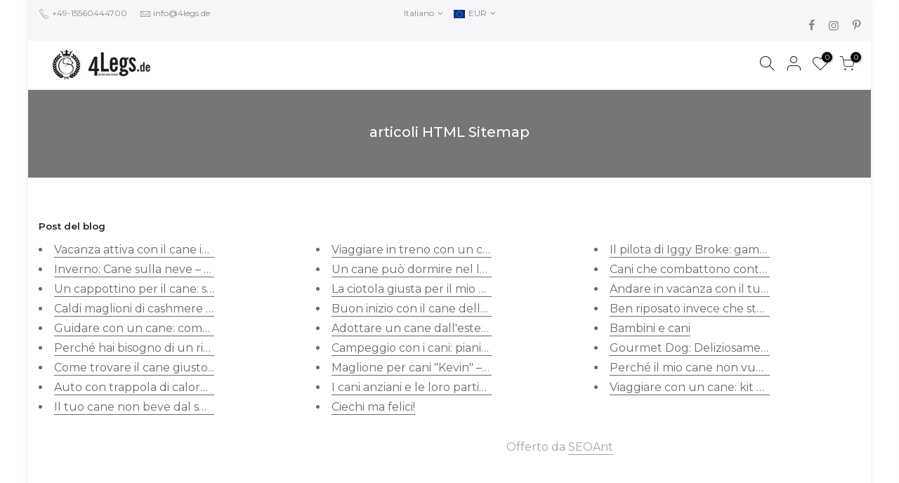

--- FILE ---
content_type: text/html; charset=utf-8
request_url: https://4legs.de/it/cart/?view=login
body_size: 464
content:
<form method="post" action="/it/account/login" id="customer_login" accept-charset="UTF-8" data-login-with-shop-sign-in="true" novalidate="novalidate" class="nt_mini_cart flex column h__100 is_selected"><input type="hidden" name="form_type" value="customer_login" /><input type="hidden" name="utf8" value="✓" /><input type="hidden" name="return_to" value="/it" /><div class="mini_cart_header flex fl_between al_center"><div class="h3 widget-title tu fs__16 mg__0">Accesso</div><i class="close_pp pegk pe-7s-close ts__03 cd"></i></div>
  <div class="mini_cart_wrap">
     <div class="mini_cart_content fixcl-scroll">
        <div class="fixcl-scroll-content"><p class="form-row">
          <label for="CustomerEmail">Email <span class="required">*</span></label>
          <input type="email" name="customer[email]" id="CustomerEmail" autocomplete="email" autocorrect="off" autocapitalize="off">
          </p><p class="form-row">
            <label for="CustomerPassword">Passwort <span class="required">*</span></label>
            <input type="password" value="" name="customer[password]"id="CustomerPassword">
          </p><input type="submit" class="button button_primary w__100 tu js_add_ld" value="Einloggen">
            <br>
            <p class="mb__10 mt__20">Nuovo cliente? <a data-no-instant rel="nofollow" href='/' data-id='#RegisterForm' class="link_acc">Creare un profilo</a></p><p>Hai dimenticato la tua password? <a data-no-instant rel="nofollow" href="#recover" data-id='#RecoverForm'class="link_acc">Resetta la password</a></p></div>
     </div>
  </div></form><form method="post" action="/it/account/recover" id="RecoverForm" accept-charset="UTF-8" class="nt_mini_cart flex column h__100"><input type="hidden" name="form_type" value="recover_customer_password" /><input type="hidden" name="utf8" value="✓" /><div class="mini_cart_header flex fl_between al_center"><div class="h3 widget-title tu fs__16 mg__0">Resetta la password</div><i class="close_pp pegk pe-7s-close ts__03 cd"></i></div>
  <div class="mini_cart_wrap">
     <div class="mini_cart_content fixcl-scroll">
        <div class="fixcl-scroll-content">
          <p class="form-row">
              <label for="RecoverEmail">Email addresse</label>
              <input type="email" value="" name="email" id="RecoverEmail" class="input-full" autocorrect="off" autocapitalize="off"></p>
          <input type="submit" class="button button_primary w__100 tu js_add_ld" value="Passwort zurücksetzen">
          <br>
          <p class="mb__10 mt__20">Hai dimenticato la tua password? <a data-no-instant rel="nofollow" href='/' data-id='#customer_login' class="link_acc">Torna al login</a></p>
        </div>
     </div>
  </div></form><form method="post" action="/it/account" id="RegisterForm" accept-charset="UTF-8" data-login-with-shop-sign-up="true" novalidate="novalidate" class="nt_mini_cart flex column h__100"><input type="hidden" name="form_type" value="create_customer" /><input type="hidden" name="utf8" value="✓" /><input type="hidden" name="return_to" value="/it/account" /><div class="mini_cart_header flex fl_between al_center"><div class="h3 widget-title tu fs__16 mg__0">registrare</div><i class="close_pp pegk pe-7s-close ts__03 cd"></i></div>
  <div class="mini_cart_wrap">
     <div class="mini_cart_content fixcl-scroll">
        <div class="fixcl-scroll-content">
          <p class="form-row">
           <label for="-FirstName">Vorname</label>
           <input type="text" name="customer[first_name]" id="-FirstName"  autocomplete="given-name">
          </p>
          <p class="form-row">
           <label for="-LastName">Nachname</label>
           <input type="text" name="customer[last_name]" id="-LastName"  autocomplete="family-name">
          </p>
          <p class="form-row">
           <label for="-email">Email <span class="required">*</span></label>
           <input type="email" name="customer[email]" id="-email" class="" autocorrect="off" autocapitalize="off" autocomplete="email" aria-required="true">
          </p>
          <p class="form-row">
           <label for="-password">Passwort <span class="required">*</span></label>
           <input type="password" name="customer[password]" id="-password" class="" aria-required="true">
           </p><input type="submit" value="Registrieren" class="button button_primary w__100 tu js_add_ld">
           <br>
           <p class="mb__10 mt__20">Hai già un account? <a data-no-instant rel="nofollow" href='/' data-id='#customer_login' class="link_acc">Accesso</a></p>
        </div>
     </div>
  </div></form>

--- FILE ---
content_type: text/css
request_url: https://4legs.de/cdn/shop/t/11/assets/pre_theme.min.css?v=21857000412342084991732516494
body_size: 27642
content:
a,abbr,acronym,address,applet,article,aside,audio,b,big,blockquote,body,canvas,caption,center,cite,code,dd,del,details,dfn,div,dl,dt,em,embed,fieldset,figcaption,figure,footer,form,h1,h2,h3,h4,h5,h6,header,hgroup,html,i,iframe,img,ins,kbd,label,legend,li,mark,menu,nav,object,ol,output,p,pre,q,ruby,s,samp,section,small,span,strike,strong,sub,summary,sup,table,tbody,td,tfoot,th,thead,time,tr,tt,u,ul,var,video{margin:0;padding:0;border:0;font-size:100%;font:inherit;vertical-align:baseline}article,aside,details,figcaption,figure,footer,header,hgroup,menu,nav,section{display:block}button::-moz-focus-inner,input::-moz-focus-inner{padding:0;border:0}html{font-family:sans-serif;-ms-text-size-adjust:100%;-webkit-text-size-adjust:100%;-webkit-tap-highlight-color:transparent;background-color:transparent}body{width:100%;font:400 14px/1.75 sans-serif;color:#878787;overflow-x:hidden;scroll-behavior:smooth}#nt_wrapper{overflow:hidden;background-color:#fff}ul{list-style:inside}ol{list-style:decimal inside}ol ol,ul ul{padding-left:1.5em}cite,dfn,em,i{font-style:italic}blockquote,q{quotes:none;background:#f1f1f1;padding:30px 25px 30px 60px;margin-bottom:20px;position:relative;font-family:serif;font-style:italic;display:block}blockquote:before,q:before{position:absolute;content:'“';left:25px;top:0;font-size:50px;color:#999}blockquote cite,blockquote small{color:#1a1a1a;display:block;font-size:1rem;line-height:1.75}blockquote cite:before,blockquote small:before{content:"\2014\00a0"}blockquote cite,blockquote em,blockquote i{font-style:normal}blockquote b,blockquote strong,dt{font-weight:500}blockquote>:last-child{margin-bottom:0}blockquote p,q p,td p,th p{margin:0}dd,dl{margin:0 0 1.75em}table,td,th{border:1px solid #ddd;vertical-align:middle}table{border-spacing:0;border-width:1px 0 0 1px;margin:1.5em 0 1.75em;width:100%;border-collapse:collapse;border-spacing:0}caption,td,th{font-weight:400;text-align:left}th{border-width:0 1px 1px 0;font-weight:600}td{border-width:0 1px 1px 0}td,th{padding:10px}small{font-size:75%}address{font-style:italic;margin:0 0 1.75em}b,strong{font-weight:700}code,kbd,pre,samp,tt,var{font-family:Inconsolata,monospace}pre{border:1px solid #d1d1d1;font-size:1rem;line-height:1.3125;margin:0 0 1.75em;max-width:100%;overflow:auto;padding:1.75em;white-space:pre;white-space:pre-wrap;word-wrap:break-word}code{background-color:#d1d1d1;padding:.125em .25em}abbr,acronym{border-bottom:1px dotted #d1d1d1;cursor:help}mark{background:#222;padding:.125em .25em;text-decoration:none;color:#fff}big{font-size:125%}sub,sup{font-size:75%;line-height:0;position:relative;vertical-align:baseline}sup{top:-.5em}sub{bottom:-.25em}.lazy_icons .flickityt4s-button{visibility:hidden}a{color:#222;transition:.3s}a,a:active,a:focus,a:hover{text-decoration:none;outline:0}a:active,a:hover{color:#56cfe1}em{font-style:italic}strong{font-weight:600}img{height:auto;max-width:100%;vertical-align:middle}iframe{max-width:100%}h1,h2,h3,h4,h5,h6{margin:.65em 0 .5em;line-height:1.428;font-family:sans-serif;color:#222;letter-spacing:0}.h1,h1{margin:0;font-size:2.6179em}h2{font-size:2.0581em}h3{font-size:1.618em}h4{font-size:1.3em}h5{font-size:1.2em}h6{font-size:1.1em}p{margin-bottom:1.3em}button,input,textarea{transition:.3s}button,input,optgroup,select,textarea{color:inherit;font:inherit}button:focus,input:focus,textarea:focus{outline:0;box-shadow:none}input[type=date],input[type=email],input[type=number],input[type=password],input[type=tel],input[type=text],input[type=url],select,textarea{width:100%;height:40px;line-height:18px;transition:border-color .5s;box-shadow:none;border-radius:0;-webkit-appearance:none;-moz-appearance:none;appearance:none}input:-webkit-autofill{border-color:#e6e6e6;-webkit-box-shadow:0 0 0 1000px #fff inset;-webkit-text-fill-color:#878787}input:focus:-webkit-autofill{border-color:#d9d9d9}input:not([type=submit]):not([type=checkbox]),select,textarea{border:1px solid #ccc;font-size:13px;outline:0;padding:0 15px;color:#878787;border-radius:0;max-width:100%}input:not([type=submit]):not([type=checkbox]):focus,textarea:focus{border-color:#222}textarea{overflow:auto;padding:10px 15px;min-height:190px}a.button,button,input[type=submit]{cursor:pointer;border:2px solid #222;padding:5px 25px;background:#fff;color:#222;border-radius:40px;font-size:14px;font-weight:600;min-height:40px}a.button{display:inline-block;background:0 0}a.button.button-o-w{border-color:initial;color:#fff}a.button.button_dark{background-color:#000;border-color:#000;color:#fff}a.external_btn.truncate.button{border-radius:40px}a.button:hover,button:hover,input[type=submit]:hover{border-color:#56cfe1;background-color:#56cfe1;color:#fff}button,input[type=submit]{-webkit-appearance:button}[disabled=disabled],button[disabled=disabled],input[disabled=disabled]{cursor:not-allowed;opacity:.5}::-webkit-input-placeholder{color:#c1c1c1}:-moz-placeholder{color:#c1c1c1}::-moz-placeholder{color:#c1c1c1}.color_scheme_light ::-webkit-input-placeholder{color:rgba(255,255,255,.7)}.color_scheme_light :-moz-placeholder{color:rgba(255,255,255,.7)}.color_scheme_light ::-moz-placeholder{color:rgba(255,255,255,.7)}.color_scheme_light :-ms-input-placeholder{color:rgba(255,255,255,.7)}input:-webkit-autofill,input:-webkit-autofill:active,input:-webkit-autofill:focus,input:-webkit-autofill:hover{transition:background-color 5000s ease-in-out;-webkit-box-shadow:0 0 0 1000px #fff inset}@-moz-document url-prefix(){select:-moz-focusring,select::-moz-focus-inner{color:transparent!important;text-shadow:0 0 0 #999!important;background-image:none!important;border:0}}input:focus::-webkit-input-placeholder{color:transparent}input:focus::-moz-placeholder{color:transparent}input:focus:-ms-input-placeholder{color:transparent}select{padding:0 30px 0 15px;max-width:100%;width:100%;height:40px;border:1px solid #e3e3e3;vertical-align:middle;font-size:14px;transition:border-color .5s;-webkit-appearance:none;-moz-appearance:none;appearance:none;background-image:url([data-uri]);background-position:right 10px top 50%;background-size:auto 18px;background-repeat:no-repeat;display:inline-block;background-color:transparent;box-shadow:none;color:#222;border-radius:30px}.no-js #cart-form_ppr .variations,.yes-js #cart-form_ppr select.product-select_pr{display:none}.no-js #cart-form_ppr select{margin-bottom:30px}.swatch .nt-swatch,a,button,input{-ms-touch-action:manipulation;touch-action:manipulation}.button,button,input[type=button],input[type=reset],input[type=submit]{-webkit-appearance:none;-moz-appearance:none;appearance:none}*,:after,:before{-webkit-box-sizing:border-box;box-sizing:border-box}.clearfix:after,.clearfix:before{content:' ';display:table}.clearfix:after{clear:both}.screen-reader-text{clip:rect(1px,1px,1px,1px);height:1px;overflow:hidden;position:absolute!important;width:1px}.icon__fallback-text,.visually-hidden{position:absolute!important;overflow:hidden;clip:rect(0 0 0 0);height:1px;width:1px;margin:-1px;padding:0;border:0}.visibility-hidden{visibility:hidden}.visually-hidden--inline{margin:0;height:1em}.visually-hidden--static{position:static!important}.js-focus-hidden:focus{outline:0}.skip-link:focus{clip:auto;width:auto;height:auto;margin:0;color:#3a3a3a;background-color:#fff;padding:10px;opacity:1;z-index:10000;transition:none}a:focus-visible{outline:#005fcc auto 1px}.dcp_cd_ip{opacity:0;height:0!important}.container{width:100%;padding-right:15px;padding-left:15px;margin-right:auto;margin-left:auto}[data-kl-full-width]{width:100vw;left:-15px;position:relative}@media (min-width:1200px){.container{max-width:1170px}[data-kl-full-width]{left:calc((-100vw - -1170px)/ 2)}}@media (min-width:1230px){.container{max-width:1200px}}.container-fluid{width:100%;padding-right:15px;padding-left:15px;margin-right:auto;margin-left:auto}.row{display:-ms-flexbox;display:flex;-ms-flex-wrap:wrap;flex-wrap:wrap;margin-right:-7.5px;margin-left:-7.5px}.col,.col-1,.col-10,.col-11,.col-12,.col-15,.col-2,.col-3,.col-4,.col-5,.col-6,.col-7,.col-8,.col-9,.col-auto,.col-lg,.col-lg-1,.col-lg-10,.col-lg-11,.col-lg-12,.col-lg-15,.col-lg-2,.col-lg-3,.col-lg-4,.col-lg-5,.col-lg-6,.col-lg-7,.col-lg-8,.col-lg-9,.col-lg-auto,.col-md,.col-md-1,.col-md-10,.col-md-11,.col-md-12,.col-md-15,.col-md-2,.col-md-3,.col-md-4,.col-md-5,.col-md-6,.col-md-7,.col-md-8,.col-md-9,.col-md-auto,.col-nt-auto,.col-sm,.col-sm-1,.col-sm-10,.col-sm-11,.col-sm-12,.col-sm-2,.col-sm-3,.col-sm-4,.col-sm-5,.col-sm-6,.col-sm-7,.col-sm-8,.col-sm-9,.col-sm-auto,.col-xl,.col-xl-1,.col-xl-10,.col-xl-11,.col-xl-12,.col-xl-2,.col-xl-3,.col-xl-4,.col-xl-5,.col-xl-6,.col-xl-7,.col-xl-8,.col-xl-9,.col-xl-auto{position:relative;width:100%;padding-right:7.5px;padding-left:7.5px}.col{-ms-flex-preferred-size:0;flex-basis:0;-ms-flex-positive:1;flex-grow:1;max-width:100%}.col-auto{-ms-flex:0 0 auto;flex:0 0 auto;width:auto;max-width:100%}.col-1{-ms-flex:0 0 8.333333%;flex:0 0 8.333333%;max-width:8.333333%}.col-2{-ms-flex:0 0 16.666667%;flex:0 0 16.666667%;max-width:16.666667%}.col-3{-ms-flex:0 0 25%;flex:0 0 25%;max-width:25%}.col-4{-ms-flex:0 0 33.333333%;flex:0 0 33.333333%;max-width:33.333333%}.col-5{-ms-flex:0 0 41.666667%;flex:0 0 41.666667%;max-width:41.666667%}.col-6{-ms-flex:0 0 50%;flex:0 0 50%;max-width:50%}.col-7{-ms-flex:0 0 58.333333%;flex:0 0 58.333333%;max-width:58.333333%}.col-8{-ms-flex:0 0 66.666667%;flex:0 0 66.666667%;max-width:66.666667%}.col-9{-ms-flex:0 0 75%;flex:0 0 75%;max-width:75%}.col-10{-ms-flex:0 0 83.333333%;flex:0 0 83.333333%;max-width:83.333333%}.col-11{-ms-flex:0 0 91.666667%;flex:0 0 91.666667%;max-width:91.666667%}.col-12{-ms-flex:0 0 100%;flex:0 0 100%;max-width:100%}.col-15{-ms-flex:0 0 20%;flex:0 0 20%;max-width:20%}.order-first{-ms-flex-order:-1;order:-1}.order-last{-ms-flex-order:13;order:13}.order-0{-ms-flex-order:0;order:0}.order-1{-ms-flex-order:1;order:1}.order-2{-ms-flex-order:2;order:2}.order-3{-ms-flex-order:3;order:3}.order-4{-ms-flex-order:4;order:4}.order-5{-ms-flex-order:5;order:5}.order-6{-ms-flex-order:6;order:6}.order-7{-ms-flex-order:7;order:7}.order-8{-ms-flex-order:8;order:8}.order-9{-ms-flex-order:9;order:9}.order-10{-ms-flex-order:10;order:10}.order-11{-ms-flex-order:11;order:11}.order-12{-ms-flex-order:12;order:12}.offset-1{margin-left:8.333333%}.offset-2{margin-left:16.666667%}.offset-3{margin-left:25%}.offset-4{margin-left:33.333333%}.offset-5{margin-left:41.666667%}.offset-6{margin-left:50%}.offset-7{margin-left:58.333333%}.offset-8{margin-left:66.666667%}.offset-9{margin-left:75%}.offset-10{margin-left:83.333333%}.offset-11{margin-left:91.666667%}.fl_wrap{-ms-flex-wrap:wrap!important;flex-wrap:wrap!important}.fl_nowrap{-ms-flex-wrap:nowrap!important;flex-wrap:nowrap!important}.oah{overflow-x:auto;overflow-y:hidden;-webkit-overflow-scrolling:touch}@media (min-width:576px){.col-sm{-ms-flex-preferred-size:0;flex-basis:0;-ms-flex-positive:1;flex-grow:1;max-width:100%}.col-sm-auto{-ms-flex:0 0 auto;flex:0 0 auto;width:auto;max-width:100%}.col-sm-1{-ms-flex:0 0 8.333333%;flex:0 0 8.333333%;max-width:8.333333%}.col-sm-2{-ms-flex:0 0 16.666667%;flex:0 0 16.666667%;max-width:16.666667%}.col-sm-3{-ms-flex:0 0 25%;flex:0 0 25%;max-width:25%}.col-sm-4{-ms-flex:0 0 33.333333%;flex:0 0 33.333333%;max-width:33.333333%}.col-sm-5{-ms-flex:0 0 41.666667%;flex:0 0 41.666667%;max-width:41.666667%}.col-sm-6{-ms-flex:0 0 50%;flex:0 0 50%;max-width:50%}.col-sm-7{-ms-flex:0 0 58.333333%;flex:0 0 58.333333%;max-width:58.333333%}.col-sm-8{-ms-flex:0 0 66.666667%;flex:0 0 66.666667%;max-width:66.666667%}.col-sm-9{-ms-flex:0 0 75%;flex:0 0 75%;max-width:75%}.col-sm-10{-ms-flex:0 0 83.333333%;flex:0 0 83.333333%;max-width:83.333333%}.col-sm-11{-ms-flex:0 0 91.666667%;flex:0 0 91.666667%;max-width:91.666667%}.col-sm-12{-ms-flex:0 0 100%;flex:0 0 100%;max-width:100%}.col-sm-15{-ms-flex:0 0 20%;flex:0 0 20%;max-width:20%}.order-sm-first{-ms-flex-order:-1;order:-1}.order-sm-last{-ms-flex-order:13;order:13}.order-sm-0{-ms-flex-order:0;order:0}.order-sm-1{-ms-flex-order:1;order:1}.order-sm-2{-ms-flex-order:2;order:2}.order-sm-3{-ms-flex-order:3;order:3}.order-sm-4{-ms-flex-order:4;order:4}.order-sm-5{-ms-flex-order:5;order:5}.order-sm-6{-ms-flex-order:6;order:6}.order-sm-7{-ms-flex-order:7;order:7}.order-sm-8{-ms-flex-order:8;order:8}.order-sm-9{-ms-flex-order:9;order:9}.order-sm-10{-ms-flex-order:10;order:10}.order-sm-11{-ms-flex-order:11;order:11}.order-sm-12{-ms-flex-order:12;order:12}.offset-sm-0{margin-left:0}.offset-sm-1{margin-left:8.333333%}.offset-sm-2{margin-left:16.666667%}.offset-sm-3{margin-left:25%}.offset-sm-4{margin-left:33.333333%}.offset-sm-5{margin-left:41.666667%}.offset-sm-6{margin-left:50%}.offset-sm-7{margin-left:58.333333%}.offset-sm-8{margin-left:66.666667%}.offset-sm-9{margin-left:75%}.offset-sm-10{margin-left:83.333333%}.offset-sm-11{margin-left:91.666667%}.fl_wrap_sm{-ms-flex-wrap:wrap!important;flex-wrap:wrap!important}.fl_nowrap_sm{-ms-flex-wrap:nowrap!important;flex-wrap:nowrap!important}}@media (min-width:768px){.col-md{-ms-flex-preferred-size:0;flex-basis:0;-ms-flex-positive:1;flex-grow:1;max-width:100%}.col-md-auto{-ms-flex:0 0 auto;flex:0 0 auto;width:auto;max-width:100%}.col-md-1{-ms-flex:0 0 8.333333%;flex:0 0 8.333333%;max-width:8.333333%}.col-md-2{-ms-flex:0 0 16.666667%;flex:0 0 16.666667%;max-width:16.666667%}.col-md-3{-ms-flex:0 0 25%;flex:0 0 25%;max-width:25%}.col-md-4{-ms-flex:0 0 33.333333%;flex:0 0 33.333333%;max-width:33.333333%}.col-md-5{-ms-flex:0 0 41.666667%;flex:0 0 41.666667%;max-width:41.666667%}.col-md-6{-ms-flex:0 0 50%;flex:0 0 50%;max-width:50%}.col-md-7{-ms-flex:0 0 58.333333%;flex:0 0 58.333333%;max-width:58.333333%}.col-md-8{-ms-flex:0 0 66.666667%;flex:0 0 66.666667%;max-width:66.666667%}.col-md-9{-ms-flex:0 0 75%;flex:0 0 75%;max-width:75%}.col-md-10{-ms-flex:0 0 83.333333%;flex:0 0 83.333333%;max-width:83.333333%}.col-md-11{-ms-flex:0 0 91.666667%;flex:0 0 91.666667%;max-width:91.666667%}.col-md-12{-ms-flex:0 0 100%;flex:0 0 100%;max-width:100%}.col-md-15{-ms-flex:0 0 20%;flex:0 0 20%;max-width:20%}.order-md-first{-ms-flex-order:-1;order:-1}.order-md-last{-ms-flex-order:13;order:13}.order-md-0{-ms-flex-order:0;order:0}.order-md-1{-ms-flex-order:1;order:1}.order-md-2{-ms-flex-order:2;order:2}.order-md-3{-ms-flex-order:3;order:3}.order-md-4{-ms-flex-order:4;order:4}.order-md-5{-ms-flex-order:5;order:5}.order-md-6{-ms-flex-order:6;order:6}.order-md-7{-ms-flex-order:7;order:7}.order-md-8{-ms-flex-order:8;order:8}.order-md-9{-ms-flex-order:9;order:9}.order-md-10{-ms-flex-order:10;order:10}.order-md-11{-ms-flex-order:11;order:11}.order-md-12{-ms-flex-order:12;order:12}.offset-md-0{margin-left:0}.offset-md-1{margin-left:8.333333%}.offset-md-2{margin-left:16.666667%}.offset-md-3{margin-left:25%}.offset-md-4{margin-left:33.333333%}.offset-md-5{margin-left:41.666667%}.offset-md-6{margin-left:50%}.offset-md-7{margin-left:58.333333%}.offset-md-8{margin-left:66.666667%}.offset-md-9{margin-left:75%}.offset-md-10{margin-left:83.333333%}.offset-md-11{margin-left:91.666667%}.fl_wrap_md{-ms-flex-wrap:wrap!important;flex-wrap:wrap!important}.fl_nowrap_md{-ms-flex-wrap:nowrap!important;flex-wrap:nowrap!important}}@media (min-width:1025px){.col-lg{-ms-flex-preferred-size:0;flex-basis:0;-ms-flex-positive:1;flex-grow:1;max-width:100%}.col-lg-auto{-ms-flex:0 0 auto;flex:0 0 auto;width:auto;max-width:100%}.col-lg-1{-ms-flex:0 0 8.333333%;flex:0 0 8.333333%;max-width:8.333333%}.col-lg-2{-ms-flex:0 0 16.666667%;flex:0 0 16.666667%;max-width:16.666667%}.col-lg-3{-ms-flex:0 0 25%;flex:0 0 25%;max-width:25%}.col-lg-4{-ms-flex:0 0 33.333333%;flex:0 0 33.333333%;max-width:33.333333%}.col-lg-5{-ms-flex:0 0 41.666667%;flex:0 0 41.666667%;max-width:41.666667%}.col-lg-6{-ms-flex:0 0 50%;flex:0 0 50%;max-width:50%}.col-lg-7{-ms-flex:0 0 58.333333%;flex:0 0 58.333333%;max-width:58.333333%}.col-lg-8{-ms-flex:0 0 66.666667%;flex:0 0 66.666667%;max-width:66.666667%}.col-lg-9{-ms-flex:0 0 75%;flex:0 0 75%;max-width:75%}.col-lg-10{-ms-flex:0 0 83.333333%;flex:0 0 83.333333%;max-width:83.333333%}.col-lg-11{-ms-flex:0 0 91.666667%;flex:0 0 91.666667%;max-width:91.666667%}.col-lg-12{-ms-flex:0 0 100%;flex:0 0 100%;max-width:100%}.col-lg-15{-ms-flex:0 0 20%;flex:0 0 20%;max-width:20%}.order-lg-first{-ms-flex-order:-1;order:-1}.order-lg-last{-ms-flex-order:13;order:13}.order-lg-0{-ms-flex-order:0;order:0}.order-lg-1{-ms-flex-order:1;order:1}.order-lg-2{-ms-flex-order:2;order:2}.order-lg-3{-ms-flex-order:3;order:3}.order-lg-4{-ms-flex-order:4;order:4}.order-lg-5{-ms-flex-order:5;order:5}.order-lg-6{-ms-flex-order:6;order:6}.order-lg-7{-ms-flex-order:7;order:7}.order-lg-8{-ms-flex-order:8;order:8}.order-lg-9{-ms-flex-order:9;order:9}.order-lg-10{-ms-flex-order:10;order:10}.order-lg-11{-ms-flex-order:11;order:11}.order-lg-12{-ms-flex-order:12;order:12}.offset-lg-0{margin-left:0}.offset-lg-1{margin-left:8.333333%}.offset-lg-2{margin-left:16.666667%}.offset-lg-3{margin-left:25%}.offset-lg-4{margin-left:33.333333%}.offset-lg-5{margin-left:41.666667%}.offset-lg-6{margin-left:50%}.offset-lg-7{margin-left:58.333333%}.offset-lg-8{margin-left:66.666667%}.offset-lg-9{margin-left:75%}.offset-lg-10{margin-left:83.333333%}.offset-lg-11{margin-left:91.666667%}.fl_wrap_lg{-ms-flex-wrap:wrap!important;flex-wrap:wrap!important}.fl_nowrap_lg{-ms-flex-wrap:nowrap!important;flex-wrap:nowrap!important}}@media (min-width:1200px){.col-xl{-ms-flex-preferred-size:0;flex-basis:0;-ms-flex-positive:1;flex-grow:1;max-width:100%}.col-xl-auto{-ms-flex:0 0 auto;flex:0 0 auto;width:auto;max-width:100%}.col-xl-1{-ms-flex:0 0 8.333333%;flex:0 0 8.333333%;max-width:8.333333%}.col-xl-2{-ms-flex:0 0 16.666667%;flex:0 0 16.666667%;max-width:16.666667%}.col-xl-3{-ms-flex:0 0 25%;flex:0 0 25%;max-width:25%}.col-xl-4{-ms-flex:0 0 33.333333%;flex:0 0 33.333333%;max-width:33.333333%}.col-xl-5{-ms-flex:0 0 41.666667%;flex:0 0 41.666667%;max-width:41.666667%}.col-xl-6{-ms-flex:0 0 50%;flex:0 0 50%;max-width:50%}.col-xl-7{-ms-flex:0 0 58.333333%;flex:0 0 58.333333%;max-width:58.333333%}.col-xl-8{-ms-flex:0 0 66.666667%;flex:0 0 66.666667%;max-width:66.666667%}.col-xl-9{-ms-flex:0 0 75%;flex:0 0 75%;max-width:75%}.col-xl-10{-ms-flex:0 0 83.333333%;flex:0 0 83.333333%;max-width:83.333333%}.col-xl-11{-ms-flex:0 0 91.666667%;flex:0 0 91.666667%;max-width:91.666667%}.col-xl-12{-ms-flex:0 0 100%;flex:0 0 100%;max-width:100%}.col-xl-15{-ms-flex:0 0 20%;flex:0 0 20%;max-width:20%}.order-xl-first{-ms-flex-order:-1;order:-1}.order-xl-last{-ms-flex-order:13;order:13}.order-xl-0{-ms-flex-order:0;order:0}.order-xl-1{-ms-flex-order:1;order:1}.order-xl-2{-ms-flex-order:2;order:2}.order-xl-3{-ms-flex-order:3;order:3}.order-xl-4{-ms-flex-order:4;order:4}.order-xl-5{-ms-flex-order:5;order:5}.order-xl-6{-ms-flex-order:6;order:6}.order-xl-7{-ms-flex-order:7;order:7}.order-xl-8{-ms-flex-order:8;order:8}.order-xl-9{-ms-flex-order:9;order:9}.order-xl-10{-ms-flex-order:10;order:10}.order-xl-11{-ms-flex-order:11;order:11}.order-xl-12{-ms-flex-order:12;order:12}.offset-xl-0{margin-left:0}.offset-xl-1{margin-left:8.333333%}.offset-xl-2{margin-left:16.666667%}.offset-xl-3{margin-left:25%}.offset-xl-4{margin-left:33.333333%}.offset-xl-5{margin-left:41.666667%}.offset-xl-6{margin-left:50%}.offset-xl-7{margin-left:58.333333%}.offset-xl-8{margin-left:66.666667%}.offset-xl-9{margin-left:75%}.offset-xl-10{margin-left:83.333333%}.offset-xl-11{margin-left:91.666667%}.fl_wrap_xl{-ms-flex-wrap:wrap!important;flex-wrap:wrap!important}.fl_nowrap_xl{-ms-flex-wrap:nowrap!important;flex-wrap:nowrap!important}}.row.no-gutters{margin-right:0;margin-left:0}.no-gutters .slideshow__slide,.no-gutters>.col,.no-gutters>[class*=col-]{padding-right:0;padding-left:0}.nt_slider:not(.flickityt4s-enabled){display:block!important;white-space:nowrap;overflow-y:hidden;overflow-x:scroll;width:auto;-ms-overflow-style:-ms-autohiding-scrollbar}.nt_slider{position:relative;scrollbar-width:none}.row-slider:not(.flickityt4s-enabled){display:block!important}.nt_slider::-webkit-scrollbar{width:0!important;height:0!important}.nt_slider:not(.flickityt4s-enabled)>a{width:100%}.nt_slider:not(.flickityt4s-enabled)>*{display:inline-block!important;white-space:normal!important;vertical-align:top}.flickityt4s-enabled{position:relative}.flickityt4s-enabled:focus{outline:0}.flickityt4s-viewport{overflow:hidden;position:relative;width:100%;height:100%}.flickityt4s-slider{position:absolute;width:100%;height:100%}.flickityt4s-enabled.is-draggable{-webkit-tap-highlight-color:transparent;tap-highlight-color:transparent;-webkit-user-select:none;-moz-user-select:none;-ms-user-select:none;user-select:none}.flickityt4s-enabled.is-draggable .flickityt4s-viewport{cursor:move;cursor:-webkit-grab;cursor:grab}.flickityt4s-enabled.is-draggable .flickityt4s-viewport.is-pointer-down{cursor:-webkit-grabbing;cursor:grabbing}.flickityt4s-button{position:absolute;color:#000;-webkit-transition:.25s;transition:.25s}.flickityt4s-button:hover{cursor:pointer}.flickityt4s-button:focus{outline:0;box-shadow:none}.flickityt4s-button:active{opacity:.6}.flickityt4s-button:disabled{opacity:.3;cursor:auto}.flickityt4s_prev_disable.flickityt4s_next_disable .flickityt4s-button:disabled{display:none}.nt_pr .flickityt4s-button:disabled{pointer-events:auto}.flickityt4s-button-icon{fill:currentColor}.flickityt4s-prev-next-button{top:calc(50% - 20px);top:-webkit-calc(50% - 20px);border-radius:50%;padding:0;background-color:transparent}.clno-touchevents .flickityt4s-prev-next-button{top:calc(50% - 20px);top:-webkit-calc(50% - 20px);opacity:0;-webkit-transform:scale(.7);transform:scale(.7);transition:.2s ease-in-out}.clno-touchevents .flickityt4s-enabled.btn_vi_1 .flickityt4s-prev-next-button,.clno-touchevents .flickityt4s-enabled:hover .flickityt4s-prev-next-button{-webkit-transform:scale(1);transform:scale(1);opacity:1}.clno-touchevents .flickityt4s-enabled.btn_vi_1.btn_owl_3 .flickityt4s-prev-next-button{-webkit-transform:rotate(45deg);transform:rotate(45deg)}.clno-touchevents .flickityt4s-enabled.btn_vi_1 .flickityt4s-prev-next-button[disabled],.clno-touchevents .flickityt4s-enabled:hover .flickityt4s-prev-next-button[disabled]{opacity:.3}.flickityt4s-prev-next-button.previous{left:15px}.flickityt4s-prev-next-button.next{right:15px}.flickityt4s-rtl .flickityt4s-prev-next-button.previous{left:auto;right:15px}.flickityt4s-rtl .flickityt4s-prev-next-button.next{right:auto;left:15px}.flickityt4s-page-dots .dot.is-selected:first-child:last-child,.flickityt4s-prev-next-button .flickityt4s-button-icon{display:none}.flickityt4s-page-dots{width:100%;padding:0;margin:0;list-style:none;text-align:center;line-height:1}.flickityt4s-rtl .flickityt4s-page-dots{direction:rtl}.flickityt4s-page-dots .dot{display:inline-block;width:11px;height:11px;margin:25px 5px 0;border-radius:50%;background:#fff;border:2px solid rgba(0,0,0,.2);cursor:pointer}.dot_owl_2 .flickityt4s-page-dots .dot{background:rgba(0,0,0,.5);border:0}.dot_owl_3 .flickityt4s-page-dots .dot{width:8px!important;height:8px!important;border:0;border-radius:5px;-webkit-transition:350ms;transition:350ms}.dot_owl_3 .flickityt4s-page-dots .dot.is-selected{width:30px!important}.dot_owl_1 .flickityt4s-page-dots .dot,.type_slideshow .dot_owl_1 .flickityt4s-page-dots .dot{width:13px;height:13px}.flickityt4s-page-dots .dot.is-selected{background-color:#000}.slt4_img img:not(.lazyloadt4sed){-webkit-animation:none;animation:none;opacity:0!important}.dot_owl_2 .flickityt4s-page-dots .dot.is-selected{background:rgba(0,0,0,.9)}.btn_owl_2 .flickityt4s-prev-next-button,.btn_owl_3 .flickityt4s-prev-next-button{border-radius:0;border-width:1.5px}.btn_owl_3 .flickityt4s-prev-next-button,.clno-touchevents .btn_owl_3.flickityt4s-enabled:hover .flickityt4s-prev-next-button{-webkit-transform:rotate(45deg);transform:rotate(45deg)}.btn_owl_3 .flickityt4s-prev-next-button:before{-webkit-transform:rotate(-45deg);transform:rotate(-45deg)}.dot_color_2 .flickityt4s-page-dots .dot{background:rgba(255,255,255,.4);box-shadow:inset 0 0 3px rgba(0,0,0,.3)}.dot_color_2 .flickityt4s-page-dots .dot.is-selected,.dot_color_2 .flickityt4s-page-dots .dot:after{background:#fff}.dot_color_3 .flickityt4s-page-dots .dot.is-selected{background-color:transparent}.dot_color_3 .flickityt4s-page-dots .dot,.dot_color_3 .flickityt4s-page-dots .dot:after{background:#56cfe1;opacity:.4}.dot_color_3 .flickityt4s-page-dots .dot.is-selected,.dot_color_3 .flickityt4s-page-dots .dot:after{opacity:1}.flickityt4s-enabled.is-fade .flickityt4s-slider>*{pointer-events:none;z-index:0;opacity:0!important;visibility:hidden;-webkit-transition:opacity .3s ease-in-out,visibility .3s ease-in-out;transition:opacity .3s ease-in-out,visibility .3s ease-in-out}.flickityt4s-enabled.is-fade .flickityt4s-slider>.is-selected{pointer-events:auto;z-index:auto;opacity:1!important;visibility:visible;-webkit-transition-delay:0s;transition-delay:0s}.fade_flick_1 .flickityt4s-slider{-webkit-transform:none!important;transform:none!important}.fade_flick_1.flickityt4s-enabled .p-item,.fade_flick_1.flickityt4s-enabled .slideshow__slide{left:0!important;opacity:0;visibility:hidden;-webkit-transition:opacity .3s ease-in-out,visibility .3s ease-in-out;transition:opacity .3s ease-in-out,visibility .3s ease-in-out}.rtl_true .fade_flick_1.flickityt4s-enabled .p-item,.rtl_true .fade_flick_1.flickityt4s-enabled .slideshow__slide{left:auto!important;right:0!important}.browser-Safari.platform-Mac .fade_flick_1.flickityt4s-enabled .p-item{-webkit-transition:none;transition:none}.fade_flick_1 .p-item.is-selected,.fade_flick_1 .slideshow__slide.is-selected{opacity:1;visibility:visible;-webkit-transition-delay:0s;transition-delay:0s}.mg__0{margin:0}.mt__0{margin-top:0}.mt__5{margin-top:5px}.mt__7{margin-top:7px}.mt__10{margin-top:10px}.mt__15{margin-top:15px}.mt__20{margin-top:20px}.mt__25{margin-top:25px}.mt__30{margin-top:30px}.mt__35{margin-top:35px}.mt__40{margin-top:40px}.mt__45{margin-top:45px}.mt__50{margin-top:50px}.mt__55{margin-top:55px}.mt__60{margin-top:60px}.mt__65{margin-top:65px}.mt__70{margin-top:70px}.mt__75{margin-top:75px}.mt__80{margin-top:80px}.mt__85{margin-top:85px}.mt__90{margin-top:90px}.mt__95{margin-top:95px}.mt__100{margin-top:100px}.mr__4{margin-right:4px}.mr__7{margin-right:7px}.mr__5{margin-right:5px}.mr__10{margin-right:10px}.mr__15{margin-right:15px}.mr__20{margin-right:20px}.mr__25{margin-right:25px}.mr__30{margin-right:30px}.mr__35{margin-right:35px}.mr__40{margin-right:40px}.mr__45{margin-right:45px}.mr__50{margin-right:50px}.mr__55{margin-right:55px}.mr__60{margin-right:60px}.mr__65{margin-right:65px}.mr__70{margin-right:70px}.mr__75{margin-right:75px}.mr__80{margin-right:80px}.mr__85{margin-right:85px}.mr__90{margin-right:90px}.mr__95{margin-right:95px}.mr__100{margin-right:100px}.mb__5{margin-bottom:5px}.mb__10{margin-bottom:10px}.mb__15{margin-bottom:15px}.mb__20{margin-bottom:20px}.mb__25{margin-bottom:25px}.mb__30{margin-bottom:30px}.mb__35{margin-bottom:35px}.mb__40{margin-bottom:40px}.mb__45{margin-bottom:45px}.mb__50{margin-bottom:50px}.mb__55{margin-bottom:55px}.mb__60{margin-bottom:60px}.mb__65{margin-bottom:65px}.mb__70{margin-bottom:70px}.mb__75{margin-bottom:75px}.mb__80{margin-bottom:80px}.mb__85{margin-bottom:85px}.mb__90{margin-bottom:90px}.mb__95{margin-bottom:95px}.mb__100{margin-bottom:100px}.ml__4{margin-left:4px}.ml__7{margin-left:7px}.ml__5{margin-left:5px}.ml__10{margin-left:10px}.ml__15{margin-left:15px}.ml__20{margin-left:20px}.ml__25{margin-left:25px}.ml__30{margin-left:30px}.ml__35{margin-left:35px}.ml__40{margin-left:40px}.ml__45{margin-left:45px}.ml__50{margin-left:50px}.ml__55{margin-left:55px}.ml__60{margin-left:60px}.ml__65{margin-left:65px}.ml__70{margin-left:70px}.ml__75{margin-left:75px}.ml__80{margin-left:80px}.ml__85{margin-left:85px}.ml__90{margin-left:90px}.ml__95{margin-left:95px}.ml__100{margin-left:100px}.pd__0{padding:0}.pt__0{padding-top:0}.pt__5{padding-top:5px}.pt__10{padding-top:10px}.pt__15{padding-top:15px}.pt__20{padding-top:20px}.pt__25{padding-top:25px}.pt__30{padding-top:30px}.pt__35{padding-top:35px}.pt__40{padding-top:40px}.pt__45{padding-top:45px}.pt__50{padding-top:50px}.pt__55{padding-top:55px}.pt__60{padding-top:60px}.pt__65{padding-top:65px}.pt__70{padding-top:70px}.pt__75{padding-top:75px}.pt__80{padding-top:80px}.pt__85{padding-top:85px}.pt__90{padding-top:90px}.pt__95{padding-top:95px}.pt__100{padding-top:100px}.pr__0{padding-right:0}.pr__5{padding-right:5px}.pr__10{padding-right:10px}.pr__15{padding-right:15px}.pr__20{padding-right:20px}.pr__25{padding-right:25px}.pr__30{padding-right:30px}.pr__35{padding-right:35px}.pr__40{padding-right:40px}.pr__45{padding-right:45px}.pr__50{padding-right:50px}.pr__55{padding-right:55px}.pr__60{padding-right:60px}.pr__65{padding-right:65px}.pr__70{padding-right:70px}.pr__75{padding-right:75px}.pr__80{padding-right:80px}.pr__85{padding-right:85px}.pr__90{padding-right:90px}.pr__95{padding-right:95px}.pr__100{padding-right:100px}.pb__0{padding-bottom:0}.pb__5{padding-bottom:5px}.pb__10{padding-bottom:10px}.pb__15{padding-bottom:15px}.pb__20{padding-bottom:20px}.pb__25{padding-bottom:25px}.pb__30{padding-bottom:30px}.pb__35{padding-bottom:35px}.pb__40{padding-bottom:40px}.pb__45{padding-bottom:45px}.pb__50{padding-bottom:50px}.pb__55{padding-bottom:55px}.pb__60{padding-bottom:60px}.pb__65{padding-bottom:65px}.pb__70{padding-bottom:70px}.pb__75{padding-bottom:75px}.pb__80{padding-bottom:80px}.pb__85{padding-bottom:85px}.pb__90{padding-bottom:90px}.pb__95{padding-bottom:95px}.pb__100{padding-bottom:100px}.pl__0{padding-left:0}.pl__5{padding-left:5px}.pl__10{padding-left:10px}.pl__15{padding-left:15px}.pl__20{padding-left:20px}.pl__25{padding-left:25px}.pl__30{padding-left:30px}.pl__35{padding-left:35px}.pl__40{padding-left:40px}.pl__45{padding-left:45px}.pl__50{padding-left:50px}.pl__55{padding-left:55px}.pl__60{padding-left:60px}.pl__65{padding-left:65px}.pl__70{padding-left:70px}.pl__75{padding-left:75px}.pl__80{padding-left:80px}.pl__85{padding-left:85px}.pl__90{padding-left:90px}.pl__95{padding-left:95px}.pl__100{padding-left:100px}.w__100{width:100%}.h__100{height:100%}.br__40{border-radius:40px}.br__50{border-radius:50%}.fs__0{font-size:0}.fs__10{font-size:10px}.fs__12{font-size:12px}.fs__13{font-size:13px}.fs__14{font-size:14px}.fs__15{font-size:15px}.fs__16{font-size:16px}.fs__18{font-size:18px}.fs__20{font-size:20px}.fs__24{font-size:24px}.fs__25{font-size:25px}.fs__30{font-size:30px}.fs__35{font-size:35px}.fs__40{font-size:40px}.fs__45{font-size:45px}.fs__50{font-size:50px}.fs__55{font-size:55px}.fs__60{font-size:60px}.fs__80{font-size:80px}.fs__90{font-size:90px}.db{display:block}.dn,.dnt4{display:none}.hide,.js_gift_wrap.dn,.js_gift_wrap.dnt4{display:none!important}.dib{display:inline-block}.tl{text-align:left}.tc{text-align:center}.tr{text-align:right}.fl{float:left}.fr{float:right}.pa{position:absolute}.pr{position:relative}.l__0{left:0}.r__0{right:0}.t__0{top:0}.b__0{bottom:0}.op__0{opacity:0}.ntpf,.pf{position:fixed}.pa-center{position:absolute;left:50%;top:50%;-webkit-transform:translate3D(-50%,-50%,0);-moz-transform:translate3D(-50%,-50%,0);-ms-transform:translate3D(-50%,-50%,0);-o-transform:translate3D(-50%,-50%,0);transform:translate3D(-50%,-50%,0)}.nt_full{width:100%;max-width:100%}.nt_co_wide{width:100%;max-width:630px;margin:0 auto}.cb{color:#000}.csi{color:#9e9e9e}.cra{color:#fec42d}.cra2{color:#dedede}.cd{color:#222}.chp:hover,.cp{color:#56cfe1}.bghp:hover,.cw{color:#fff}.cg{color:#878787}.cr{color:#ec0101}.cgreen,.chg:hover{color:#90c11a}.bgw{background:#fff}.bgb{background:#000}.bgbl{background:#f6f6f8}.bghp:hover,.bgp{background:#56cfe1}.bgd{background:#222}.tu{text-transform:uppercase}.fwb4{font-weight:400}.fwm{font-weight:500}.fwsb{font-weight:600}.fwb{font-weight:700}.ls__0{letter-spacing:0}.ls__1{letter-spacing:1px}.ls__2{letter-spacing:2px}.ls__3{letter-spacing:3px}.ls__4{letter-spacing:4px}.ls__5{letter-spacing:5px}.ts__03{transition:.3s}.ts__04{transition:.4s}.ts__05{transition:.5s}.ts_op{-webkit-transition:opacity .3s ease-in-out;-moz-transition:opacity .3s ease-in-out;-o-transition:opacity .3s ease-in-out;transition:opacity .3s ease-in-out}.lh__1{line-height:1}.f__pop{font-family:Poppins,sans-serif}.f__libre{font-family:serif;font-style:italic}.lazyloadt4sed>.img_first{opacity:0;display:none}.oh{overflow:hidden}.wsn{white-space:nowrap}.grid-sizer,.pe_none{pointer-events:none}.pe_auto{pointer-events:auto}.z_100{z-index:100}.z_200{z-index:200}.tt_txt{font-size:0;opacity:0;visibility:hidden}.ttip_nt{position:relative;display:inline-block}.flex{display:-webkit-box;display:-ms-flexbox;display:flex}.in_flex{display:-ms-inline-flexbox;display:-webkit-inline-flex;display:inline-flex}.truncate{overflow:hidden;text-overflow:ellipsis;white-space:nowrap}.cover_norepeat{background-repeat:no-repeat;background-size:cover}.txt_under{text-decoration:underline!important}.flex .grow{-webkit-flex:1 1 auto;-ms-flex:1 1 auto;-webkit-box-flex:1;flex:1 1 auto}.flex.column,.in_flex.column{-webkit-flex-direction:column;-ms-flex-direction:column;-webkit-box-orient:vertical;-webkit-box-direction:column;flex-direction:column}.flex.wrap,.in_flex.wrap{-webkit-flex-direction:row;-ms-flex-direction:row;-webkit-box-orient:horizontal;-webkit-box-direction:normal;flex-direction:row;-webkit-flex-wrap:wrap;-ms-flex-wrap:wrap;flex-wrap:wrap}.fl__row{display:-webkit-box;display:-ms-flexbox;display:flex;-ms-flex-flow:row nowrap;flex-flow:row nowrap;-webkit-box-align:center;-ms-flex-align:center;align-items:center;-ms-flex-pack:justify;justify-content:space-between}.al_center{-webkit-box-align:center;-ms-flex-align:center;align-items:center}.fl_center{justify-content:center;-ms-flex-pack:center;-webkit-justify-content:center;-ms-justify-content:center}.fl_between{-webkit-justify-content:space-between;-ms-flex-pack:justify;-webkit-box-pack:justify;justify-content:space-between}.fl_right{-webkit-box-pack:end;-ms-flex-pack:end;justify-content:flex-end}.fl_left{-webkit-box-pack:start;-ms-flex-pack:start;justify-content:flex-start}.is-flex{display:-webkit-box;display:-webkit-flex;display:-ms-flexbox;display:flex;-webkit-flex-wrap:wrap;-ms-flex-wrap:wrap;flex-wrap:wrap}.ul_none{list-style:none}.shopify-error,.shopify-info,.shopify-message,.shopify-warning{border:2px solid;border-radius:0;overflow:hidden;margin:20px 0 0;padding:14px 25px 14px 55px;line-height:1.4;position:relative;font-size:14px;-webkit-box-sizing:border-box;-moz-box-sizing:border-box;box-sizing:border-box}.shopify-error ul,.shopify-info ul,.shopify-message ul,.shopify-warning ul{list-style:none}.shopify-error i,.shopify-info i,.shopify-message i,.shopify-warning i{position:absolute;top:50%;left:24px;line-height:0;font-size:18px;font-weight:900}.shopify-error,.shopify-info{color:#af7d27;border-color:#e0b252;background-color:transparent}.shopify-error a,.shopify-info a{color:#af7d27;text-decoration:underline}.shopify-error,.shopify-error a{color:#e90505;border-color:#e90505}.shopify-message{color:#3c763d;border-color:#459647;background-color:transparent}.shopify-message a{color:#3c763d;text-decoration:underline}.shopify-warning,.shopify-warning a{color:#f0ad4e}.sp_notice{position:fixed;bottom:0;left:0;right:0;display:-ms-flexbox;display:flex;-ms-flex-flow:row wrap;flex-flow:row wrap;-ms-flex-align:center;align-items:center;z-index:69900;background-color:#e0b252;color:#fff;cursor:pointer;-webkit-transform:translate3d(0,100%,0);transform:translate3d(0,100%,0);transition:.35s;min-height:60px;padding:10px 80px 10px 65px;border:0}.sp_notice .shopify-message{background-color:#459647}.sp_notice .pegk{position:absolute;top:0;left:auto;right:0;bottom:0;display:-ms-flexbox;display:flex;-ms-flex-align:center;align-items:center;-ms-flex-pack:center;justify-content:center;width:60px;background-color:rgba(0,0,0,.1);font-weight:500;font-size:45px;cursor:pointer;transition:background-color .25s}.sp_notice:hover .pegk{background-color:rgba(0,0,0,.2)}.sp_notice.show_notice{-webkit-transform:none;transform:none}.nt_menu>li.has-children>a>i{color:rgba(82,82,82,.6)}#cat_shopify .nav_link_icon{display:none}html.wf-faKalles-n4-loading .fa47:before,html.wf-fontawesome5free-n4-loading .fa:before,html.wf-fontawesome5free-n4-loading .fas:before,html.wf-peicon7stroke-n4-loading .pegk:before{opacity:0}.row:after,.row:before{display:none!important}#nt_content{min-height:50vh}.branding>a{font-size:1.25em;text-transform:uppercase;letter-spacing:.1em}.header_1 .branding img,.header_4 .branding img,.header_5 .branding img,.header_7 .branding img,.header_8 .branding img{margin:0 auto}li.menu-item.branding.ts__05.lh__1{display:block}.nt_menu>li.menu-item.branding>a{height:auto}body:not(.des_header_7) #ntheader{position:relative}.header-text i{font-size:16px;vertical-align:middle}.header-text p{margin:0}.shopify-policy__container{min-height:60vh;margin-top:60px!important;margin-bottom:60px!important}.shopify-policy__title{margin-bottom:50px}.icon_cart .js_cat_ttprice .cart_dis_price,.icon_cart .js_cat_ttprice .cart_ori_price{display:none}.nt_action>a,.nt_action>div{padding:0 6px}.nt_action>a>i,.nt_action>div>a>i{font-size:22px;line-height:1}.h_icon_pegk .nt_action>a>i,.h_icon_pegk .nt_action>div>a>i{font-size:24px}.h_icon_la .nt_action>a>i,.h_icon_la .nt_action>div>a>i{font-size:28px}.h_icon_la .nt_action a>i.la-shopping-cart{font-size:32px}.nt_menu li{font-size:14px;list-style:none;position:relative}.nt_menu>li>a{padding-right:17.5px;padding-left:17.5px}.nt_menu>li>a>i{font-size:22px;margin-right:4px}.header_5 .nt_menu>li>a:first-child{padding-left:5px}.lbc_nav,.lbc_nav_mb{opacity:0}.type_btn .button{box-shadow:0 5px 15px 0 rgba(0,0,0,.15);height:40px}.type_btn.br_radius_false .button{border-radius:0}.header__bot.border_true{border-top:1px solid #ececec}.nt_menu>li>.sub-menu{position:absolute;opacity:0;visibility:hidden;pointer-events:none}.header_search input.search__input{min-width:290px;width:100%;height:46px;border-radius:30px;border:2px solid rgba(129,129,129,.2);padding-right:50px}.header_search input.search__input:focus{border-color:rgba(129,129,129,.2)}button.search__submit{padding:0 15px;width:55px;background-color:#56cfe1;color:#fff;border:0;border-radius:0 30px 30px 0}button.search__submit i{font-weight:900}.header_6 .header__bot.border_true,.header_9 .header__bot.border_true{border:1px solid #ececec}.header_hcat>span{letter-spacing:.4px}.header_hcat>i{font-weight:900}.header_categories{color:#222;font-size:14px}.border_true .header_categories{border-right:1px solid #ececec}.categories_menu{top:100%;z-index:299;visibility:hidden;transition:.2s;-webkit-transform:translateY(15px) translateZ(0);transform:translateY(15px) translateZ(0);border:1px solid rgba(129,129,129,.2)}.header_categories:hover .categories_menu{visibility:visible;opacity:1;-webkit-transform:none;transform:none;pointer-events:visible;pointer-events:unset}.nt_action>a,.nt_action>div>a{color:#222}.header_8 .nt_action .push-menu-btn img{transform:rotate(180deg);-webkit-transform:rotate(180deg)}.menu_wid_full .sub-menu,.menu_wid_full .sub-menu.lazyloadt4sed{width:100vw;padding:10px 20px}.menu_wid_12 .sub-menu,.menu_wid_12 .sub-menu.lazyloadt4sed{width:1200px}.menu_wid_full .container{max-width:100%}.h_transparent_true.template-index #ntheader .ntheader_wrapper{position:absolute;top:0;right:0;left:0;z-index:390;backface-visibility:hidden;-webkit-backface-visibility:hidden}.header_7{position:relative}body:not(.h_calc_ready) #shopify-section-header_banner{position:absolute;top:0;left:0;right:0;opacity:0;pointer-events:none}#shopify-section-header_banner{transition:height .6s .25s;-webkit-transition:height .6s .25s;will-change:height}.h_calc_ready #shopify-section-header_banner{position:relative;overflow:hidden;height:0}.h__banner .col-auto:first-child{opacity:0}#nav_header7 ul,.mb_nav_tab ul{list-style:none}.nt_mb_menu .sub-menu li>a,.nt_mb_menu>li>a{display:-webkit-box;display:-ms-flexbox;display:flex;-webkit-box-align:center;-ms-flex-align:center;align-items:center;-webkit-flex-direction:row;-ms-flex-direction:row;-webkit-box-orient:horizontal;-webkit-box-direction:normal;flex-direction:row;padding:5px 20px;min-height:50px;border-bottom:1px solid rgba(129,129,129,.2);color:#222;font-size:14px;text-align:left;line-height:1.3}#nav_header7 .nt_mb_menu .sub-menu li>a,#nav_header7 .nt_mb_menu>li>a{padding:5px}.nt_mb_menu>li>a{letter-spacing:.2px;font-size:14px}.has_ntmenu .mfp-close,.nt_mb_menu .sub-menu,.nt_mb_menu .sub-menu li a.currency-item.dn,.nt_mb_menu .sub-menu li a.currency-item.dnt4,.nt_mb_menu .sub-sub-menu,.sub-sub-sub-menu{display:none}.nt_currency.curt4_fixed .nt_currency__div{position:fixed;top:50%;margin-top:-22px;padding:10px;box-shadow:9px 5px 10px #dfe3ea,-5px -5px 10px #faffff;right:0;background-color:#fff;box-shadow:0 0 5px rgba(0,0,0,.17);z-index:104;min-width:85px;cursor:pointer;border-radius:4px}.nt_currency.curt4_fixed.languages .nt_currency__div{top:44%}.nt_currency.curt4_fixed ul{display:none}.placeholder-svg{display:block;fill:#56cfe1;background-color:rgba(86,207,225,.1);width:100%;border:1px solid rgba(86,207,225,.5)}.h__lz_img{background-size:cover;background-repeat:no-repeat}.des_header_7 .h__lz_img .sp_header_mid{background-color:transparent}.nt_count{opacity:0;-webkit-transition:opacity .4s ease-in-out;-moz-transition:opacity .4s ease-in-out;-o-transition:opacity .4s ease-in-out;transition:opacity .4s ease-in-out}.page-head .nt_bg_lz.lazyloadt4s:before,.page-head .nt_bg_lz.lazyloadt4sed:before,.page-head .nt_bg_lz.lazyloadt4sing:before{display:none}.has_icon{display:inline-block;display:-ms-inline-flexbox;display:inline-flex;-ms-flex-wrap:wrap;flex-wrap:wrap;-ms-flex-align:center;align-items:center}.has_icon>i{font-size:16px;margin-left:.2em;opacity:.6}.has_icon.mgr>i{margin-right:.2em;margin-left:0}.cat_sortby>a{position:relative;z-index:8;font-size:14px;cursor:pointer;-webkit-user-select:none;-moz-user-select:none;-ms-user-select:none;user-select:none}.btn_filter,.btn_sidebar,.cat_sortby>a{color:#878787}.btn_filter>i,.btn_sidebar>i{font-size:16px;opacity:1;transition:none!important}.btn_sidebar>svg{fill:currentColor}.page-head{padding:50px 0;color:#ededed}.page-head h1{font-size:20px;line-height:20px;font-weight:500}.page-head:before{content:'';opacity:.5;position:absolute;background:#000;left:0;top:0;width:100%;height:100%;z-index:90;pointer-events:none}.page-head a{color:#fff}.page-head p{margin-bottom:0;margin-top:5px}.hidden_true.sidebar_nt{margin-top:0!important}.hidden_true .section_sidebar_shop,.nt_pop_sidebar .section_nt_filter,.pop_default .section_nt_filter>.h3,.pop_default .section_nt_filter>h3,.section_sidebar_shop{display:none}.cat_view a{border:1px solid currentcolor;color:#878787;--active-view-cl:#878787;height:26px;transition:.25s}.cat_view a.view_12{width:28px}.cat_view a.view_6,.cat_view a.view_list{width:29px}.cat_view a.view_4{width:42px}.cat_view a.view_3{width:55px}.cat_view a.view_15{width:68px}.cat_view a.view_2{width:81px}.cat_view a.view_list:before{right:2px;height:5px;width:23px;box-shadow:0 7.3px 0 currentColor,0 15.1px 0 currentColor;box-shadow:0 7.3px 0 var(--active-view-cl),0 15.1px 0 var(--active-view-cl)}.cat_view a.view_12:before{width:22px}.cat_view a.view_6:before{box-shadow:13px 0 0 currentColor,13px 0 0 currentColor;box-shadow:13px 0 0 var(--active-view-cl),13px 0 0 var(--active-view-cl)}.cat_view a.view_4:before{box-shadow:13px 0 0 currentColor,26px 0 0 currentColor;box-shadow:13px 0 0 var(--active-view-cl),26px 0 0 var(--active-view-cl)}.cat_view a.view_3:before{box-shadow:13px 0 0 currentColor,26px 0 0 currentColor,39px 0 0 currentColor;box-shadow:13px 0 0 var(--active-view-cl),26px 0 0 var(--active-view-cl),39px 0 0 var(--active-view-cl)}.cat_view a.view_2:before{box-shadow:13px 0 0 currentColor,26px 0 0 currentColor,39px 0 0 currentColor,52px 0 0 currentColor,65px 0 0 currentColor;box-shadow:13px 0 0 var(--active-view-cl),26px 0 0 var(--active-view-cl),39px 0 0 var(--active-view-cl),52px 0 0 var(--active-view-cl),65px 0 0 var(--active-view-cl)}.cat_view a.view_15:before{box-shadow:13px 0 0 currentColor,26px 0 0 currentColor,39px 0 0 currentColor,52px 0 0 currentColor;box-shadow:13px 0 0 var(--active-view-cl),26px 0 0 var(--active-view-cl),39px 0 0 var(--active-view-cl),52px 0 0 var(--active-view-cl)}.cat_view a.active{pointer-events:none}.cat_view.on_list_view_true a:not(.view_list){color:#878787!important;--active-view-cl:#878787!important}.cat_view a.active,.cat_view a:hover,.cat_view.on_list_view_true a.view_list{color:#222;--active-view-cl:#222}.cat_view a:before{content:"";position:absolute;top:2px;left:2px;width:10px;height:20px;background:currentcolor;background:var(--active-view-cl);transition:.3s}.sp_result_html .cp{margin-right:3px}.result_clear{font-size:0}.result_clear>.clear_filter{font-size:15px}.result_clear>.clear_filter:not(:last-child){margin-right:15px;padding-right:15px;border-right:1px solid #e5e5e5;margin-bottom:10px}a.clear_filter{position:relative;padding-left:16px}a.clear_filter:after,a.clear_filter:before{content:" ";position:absolute;top:50%;left:0;display:inline-block;margin-top:-1px;width:10px;height:2px;background-color:currentColor;transition:background-color .2s ease-in-out,transform .2s ease-in-out,width .2s ease-in-out,-webkit-transform .2s ease-in-out;-webkit-transform:rotate(45deg);transform:rotate(45deg)}a.clear_filter:after{-webkit-transform:rotate(-45deg);transform:rotate(-45deg)}a.clear_filter:hover:after,a.clear_filter:hover:before{-webkit-transform:rotate(0);transform:rotate(0)}.nt-pagination{border-top:1px solid #ddd}.page-numbers{display:inline-block;list-style:none;margin:10px 0;padding:5px 10px}.page-numbers li{float:left;margin:0 10px;color:#222}.page-numbers li a{color:#222}.page-numbers li a:hover,.page-numbers.current{color:#ec0101}a.nt_cat_lm,a.view_more{padding:11px 45px}.products.space_0 .nt_pr{margin-top:0}.products.space_20 .nt_pr{margin-top:20px}.products.space_40 .nt_pr{margin-top:40px}.products.space_50 .nt_pr{margin-top:50px}a.br_rd_false{border-radius:0}.hover_button{max-width:100%;padding:0 5px;top:40%;left:50%;-webkit-transform:translate(-50%,-50%);transform:translate(-50%,-50%);z-index:2;white-space:nowrap;opacity:0;visibility:hidden}.equal_nt .nt_bg_lz,.pr_lazy_img{display:block;width:100%;height:100%;position:relative;background-repeat:no-repeat;background-size:cover}.p-thumb.equal_nt .nt_bg_lz{height:auto}.no-js .p-thumb.nt_slider .img_ptw img.t4s-media-img{display:none}.no-js .p-thumb.nt_slider .img_ptw:first-child img:not(.t4s-media-img){display:block}.p-nav img.t4s-media-img,.p-thumb img.t4s-media-img{display:block;max-width:100%;position:absolute;top:0;left:0;width:100%;height:100%;object-fit:cover;object-position:center center}.equal_nt.nt_contain img.t4s-media-img{object-fit:contain}.pr_lazy_img{background-position:center center}.nt_bg_lz.lazyloadt4s,.nt_bg_lz.lazyloadt4sing,.nt_fk_lz,.nt_load.lazyloadt4sed{position:relative;background-color:#f5f5f5;background-image:none!important}.lds_bginfinity:before,.nt_bg_lz.lazyloadt4s:before,.nt_bg_lz.lazyloadt4sing:before,.nt_fk_lz:before,.nt_load.lazyloadt4sed:before{position:absolute;content:"";display:block;width:100%;z-index:90;top:0;left:0;right:0;bottom:0;background-repeat:no-repeat;background-position:center;background-size:50px}.nt_fk_lz:before{z-index:2}.quote_avatar .nt_bg_lz.lazyloadt4s:before,.quote_avatar .nt_bg_lz.lazyloadt4sing:before{background-size:30px}.p-nav .nt_bg_lz.lazyloadt4s,.p-nav .nt_bg_lz.lazyloadt4sing{transition:none}.p-nav .nt_bg_lz.lazyloadt4s:before,.p-nav .nt_bg_lz.lazyloadt4sing:before{background-size:40px}.lds_bginfinity{width:50px;height:50px;margin-left:auto;margin-right:auto}.lds_bginfinity:before{background-size:50px}.nt_slider:not(.flickityt4s-enabled)>.lds_bginfinity,.nt_slider:not(.flickityt4s-enabled)>.no_ins_nt{display:block!important}.equal_nt.ratio8_5 .nt_bg_lz{padding-top:62.5%}.equal_nt.ratio3_2 .nt_bg_lz{padding-top:66.66%}.equal_nt.ratio2_1 .nt_bg_lz{padding-top:50%}.equal_nt.ratio1_2 .nt_bg_lz{padding-top:200%}.equal_nt.ratio4_3 .nt_bg_lz{padding-top:75%}.equal_nt.ratio16_9 .nt_bg_lz{padding-top:56.25%}.equal_nt.ratio1_1 .nt_bg_lz{padding-top:100%}.equal_nt.ratio_nt .nt_bg_lz{padding-top:127.7777778%}.equal_nt.ratio2_3 .nt_bg_lz{padding-top:150%}.equal_nt.nt_contain .nt_bg_lz,.item__position.nt_contain{background-size:contain}.equal_nt.position_1 .nt_bg_lz{background-position:left top}.equal_nt.position_2 .nt_bg_lz{background-position:left center}.equal_nt.position_3 .nt_bg_lz{background-position:left bottom}.equal_nt.position_4 .nt_bg_lz{background-position:right top}.equal_nt.position_5 .nt_bg_lz{background-position:right center}.equal_nt.position_6 .nt_bg_lz{background-position:right bottom}.equal_nt.position_7 .nt_bg_lz{background-position:center top}.equal_nt.position_8 .nt_bg_lz{background-position:center center}.equal_nt.position_1 .nt_bg_lz img{object-position:left top}.equal_nt.position_2 .nt_bg_lz img{object-position:left center}.equal_nt.position_3 .nt_bg_lz img{object-position:left bottom}.equal_nt.position_4 .nt_bg_lz img{object-position:right top}.equal_nt.position_5 .nt_bg_lz img{object-position:right center}.equal_nt.position_6 .nt_bg_lz img{object-position:right bottom}.equal_nt.position_7 .nt_bg_lz img{object-position:center top}.equal_nt.position_8 .nt_bg_lz img{object-position:center center}.equal_nt.position_9 .nt_bg_lz img{object-position:center bottom}.nt_pr .hover_img{width:100%;-webkit-transition:.4s ease-in-out;transition:.4s ease-in-out}.price,.price_range{color:#696969;margin:0}.price del,.price_range del{color:#878787}.price ins,.price_range ins{color:#ec0101;text-decoration:none;margin-left:6px;display:inline-block}.rtl_true .price ins,.rtl_true .price_range ins{margin-left:auto;margin-right:6px;display:inline-block}.price__unit{font-size:12px}.entry-summary .price__unit{font-size:14px}.nt_labels{opacity:0;visibility:hidden}.swatch__list_js{min-height:38px}.swatch_list_size_small .swatch__list_js{min-height:28px}.swatch_list_size_large .swatch__list_js{min-height:63px}.shopify-ready .r-wapper-collection .ryviu-item,.shopify-ready .r-wapper-collection .ryviu-number-widget{padding:0}.desgin__2 .pr_wr_dcimg,.desgin__2 .product-image{border-radius:5px;-webkit-box-shadow:0 0 12px rgba(0,0,0,.12);box-shadow:0 0 12px rgba(0,0,0,.12)}.desgin__2 .swatch__list_js.lazyloadt4s,.desgin__2 .swatch__list_js.lazyloadt4sing,.row_pr_1.tc .desgin__1 .swatch__list_js.lazyloadt4s,.row_pr_1.tc .desgin__1 .swatch__list_js.lazyloadt4sing{background-position:center}.product-image .product-attr,.product-image a.db:before,.product-image a.wishlistadd{opacity:0;visibility:hidden}.nt_isotope .spr-badge,.nt_isotope .star-rating,.nt_packery .spr-badge,.nt_packery .star-rating,.nt_slider .spr-badge,.nt_slider .star-rating{min-height:24px}.mfp-hide{display:none!important}.on_list_view_true .pr_list_item{margin-top:0}.on_list_view_true .col-lg-listt4,.on_list_view_true .col-listt4,.on_list_view_true .col-md-listt4{-ms-flex:0 0 100%;flex:0 0 100%;max-width:100%}.on_list_view_true .pr_list_item .product-image{width:120px;min-width:80px;margin-right:20px}.rtl_true .on_list_view_true .pr_list_item .product-image{margin-right:auto;margin-left:20px}.on_list_view_true .pr_list_item .product-info{margin-top:0!important;flex:1 0 0;max-width:calc(100% - 100px)}.on_list_view_true .pr_list_item .product-info__btns{-ms-flex-item-align:center;align-self:center}.on_list_view_true .pr_list_item .product-inner{display:-webkit-box;display:-ms-flexbox;display:flex;padding:20px;border:1px solid #eee;border-top:0;-ms-flex-align:start;align-items:flex-start}.on_list_view_true .grid-sizer+.pr_list_item .product-inner,.on_list_view_true .pr_list_item:first-child .product-inner{border-top:1px solid #eee;margin-top:30px}.on_list_view_true .pr_list_item .product-info__btns>a{position:relative;display:inline-block;padding:0 30px;line-height:40px;text-align:center;cursor:pointer;transition:color .25s,background-color .25s,border-color .25s,box-shadow,opacity .25s;background-color:#007e91;color:#fff;font-size:14px;margin-top:10px;box-shadow:0 5px 15px 0 rgba(0,0,0,.15);overflow:hidden;text-overflow:ellipsis;white-space:nowrap}.btnt4_style_1 .on_list_view_true .pr_list_item .product-info__btns>a{border-radius:2px}.on_list_view_true .pr_list_item .product-info__btns>a:hover{opacity:.85}.on_list_view_true .pr_list_item .product-info__btns>a.nt_add_qv{margin-top:0;background-color:#fff;color:#007e91;border:1px solid currentcolor;box-shadow:none}.on_list_view_false .pr_list_item .product-info__btns,.on_list_view_true .pr_list_item .product-image .hover_button,.on_list_view_true .pr_list_item .product-info__btns>a>.tt_txt,.product-info__btns>a>i{display:none}.on_list_view_true .pr_list_item .product-inner:hover .nt_add_cp>a,.on_list_view_true .pr_list_item .product-inner:hover .product-attr,.on_list_view_true .pr_list_item .product-inner:hover a.db:before,.on_list_view_true .pr_list_item .product-inner:hover a.nt_w_login,.on_list_view_true .pr_list_item .product-inner:hover a.wishlistadd{opacity:1;visibility:visible}.sepr_coun_dt_wrap .sepr_coun_dt{position:relative;z-index:12;margin:0 -10px;display:-ms-inline-flexbox;display:inline-flex;-ms-flex-wrap:wrap;flex-wrap:wrap}.sepr_coun_dt_wrap .sepr_coun_dt>span{background-color:transparent;display:inline-block;margin:0 10px;position:relative;line-height:1;text-align:center;min-width:auto;min-height:auto;padding:0;border-radius:0;box-shadow:none}.sepr_coun_dt_wrap .sepr_coun_dt>span>.cd_timet4{display:block;background:#000;color:#fff;line-height:1;padding:15px 0;border-radius:4px;width:50px;font-size:17.4px}.sepr_coun_dt_wrap .sepr_coun_dt>span>.cd_txtt4{display:block;text-transform:uppercase;padding-top:7px;font-weight:600;color:#333;font-size:11.6px;line-height:1.5}@media (min-width:768px){.size_secd_extra_large .sepr_coun_dt{margin:0 -20px}.size_secd_extra_large .sepr_coun_dt>span{margin:0 20px}.size_secd_extra_large .sepr_coun_dt>span>.cd_timet4{width:70px;padding:21px 0;font-size:22.185px}.size_secd_extra_large .sepr_coun_dt>span>.cd_txtt4{font-size:15.66px}.size_secd_large .sepr_coun_dt>span>.cd_timet4{width:55px}}.size_secd_small .sepr_coun_dt>span>.cd_timet4{width:46px;padding:12px 0}.des_secd_2 .sepr_coun_dt>span>.cd_timet4{background:#ffff;color:#333;box-shadow:0 0 3px rgb(0 0 0 / 10%)}.des_secd_3 .sepr_coun_dt>span>.cd_timet4{background:0 0;color:#f30;border:1px solid #ddd}.des_secd_4 .sepr_coun_dt>span>.cd_timet4{background-color:transparent;border:1px solid #aaa}.des_secd_4 .sepr_coun_dt>span>.cd_txtt4{color:#ddd}.sp-breadcrumb{padding:0;font-size:13px}.sp-breadcrumb i{margin:0 8px}.sp-single .sp-breadcrumb{line-height:1.4}.t4s-pr-vendor>a{display:inline-flex;align-items:center;justify-content:center;padding:10px;min-height:70px;background-color:#fff;box-shadow:0 0 2px rgb(0 0 0 / 12%);transition:.3s}.t4s-pr-vendor>a:hover{box-shadow:0 0 6px rgb(0 0 0 / 14%)}.t4s-pr-vendor img{max-width:90px;min-width:60px}.product-quickview .entry-summary>:not(:last-child),.sp-single .entry-summary>:not(:last-child),.type_featured-product .entry-summary>:not(:last-child){margin-bottom:20px}.product_title{font-size:16px;margin-bottom:10px!important;font-weight:600}.pr_carousel:after{content:'flickityt4s';display:none}.watchCSS:after{content:'';display:none}.p-nav{opacity:0}.p-nav.nt_slider:not(.flickityt4s-enabled)>.row{display:block!important}.btn_pnav_next,.btn_pnav_prev{display:none}.row.p-nav{margin-top:5px;margin-right:-2.5px;margin-left:-2.5px}.p-nav .n-item{overflow:hidden;padding-left:2.5px;padding-right:2.5px}.thumb_bottom.thumb_col_4 .p-nav .n-item{-ms-flex:0 0 25%;flex:0 0 25%;max-width:25%}.thumb_bottom.thumb_col_5 .p-nav .n-item{-ms-flex:0 0 20%;flex:0 0 20%;max-width:20%}.thumb_bottom.thumb_col_6 .p-nav .n-item{-ms-flex:0 0 16.666667%;flex:0 0 16.666667%;max-width:16.666667%}.p-nav .nt_bg_lz{background-position:center center}.p-nav .n-item:not(.is-nav-selected){opacity:.6}.equal_nt.p-nav .n-item>img.nt_bg_lz{height:0}.p-nav .n-item .nt_bg_lz{margin-bottom:-5px;opacity:.5;transition:transform .6s,opacity .6s;-ms-transform:translateY(0);transform:translateY(0)}.p-nav .n-item.is-nav-selected .nt_bg_lz,.p-nav .n-item:hover .nt_bg_lz{-ms-transform:translateY(-5px);transform:translateY(-5px);opacity:1}.price-review>div{-ms-order:2;order:2;display:-ms-flexbox;display:flex;width:auto}.price-review .product-widget__ryviu .ryviu-item,.price-review .product-widget__ryviu .ryviu-number-widget{padding:0 2.5px}.entry-summary .price,.entry-summary .price_range{font-size:22px;line-height:22px}.nt_cart_form .price{margin-right:0;margin-bottom:20px;display:block;line-height:1}.price del [class*=tooltip_]{display:inline}.swatch{margin-bottom:10px}.swatch__title{font-size:14px;text-transform:uppercase;font-weight:700}.swatch__list_pr{list-style:none;margin:10px -5px;padding:0}.swatch_pr_item{display:inline-block;margin:3px;cursor:pointer}.swatch__value_pr{padding:5px;display:inline-block;text-align:center;background-position:center center!important;background-repeat:no-repeat!important;background-size:cover!important}.style_color .is-color .swatch_pr_item{margin:3px;border:1px solid #ddd;padding:2px}.style_color .is-color .swatch_pr_item.nt_soldout{border-style:outset}.style__circle .is-label .swatch_pr_item.is-selected,.style__circle .is-label .swatch_pr_item.is-selected-nt,.style_color .is-color .swatch_pr_item.is-selected,.style_color .is-color .swatch_pr_item.is-selected-nt{background-color:#333;border-color:#333;color:#fff}.style_color .is-color .swatch__value_pr{display:block;width:24px;height:24px;font-size:0;padding:0}.style_color.size_small .is-color .swatch__value_pr{width:16px;height:16px}.style_color.size_large .is-color .swatch__value_pr{width:30px;height:30px}.style_color.size_exlarge .is-color .swatch__value_pr{width:40px;height:40px}.fimg_true.style_color .fimg_ratio.is-color .swatch__value_pr{padding-top:100%;width:35px;height:auto!important}.fimg_true.style_color.size_small .fimg_ratio.is-color .swatch__value_pr{width:25px}.fimg_true.style_color.size_large .fimg_ratio.is-color .swatch__value_pr{width:44px}.fimg_true.style_color.size_exlarge .fimg_ratio.is-color .swatch__value_pr{width:55px}.img_w25{max-width:25px}.style_color.des_color_1 .is-color .swatch__value_pr,.style_color.des_color_1 .is-color .swatch_pr_item{border-radius:50%}.style_color.des_color_1 .is-color .swatch_pr_item{background-color:#fff;border-width:2px}.variations.style__circle .swatch.is-label .swatch_pr_item{margin:3px;border-radius:40px;border:1px solid #ddd;padding:5px;max-width:100%}.variations.style__circle .swatch.is-label .swatch__value_pr{padding:0;display:block;min-width:18px;min-height:18px;line-height:18px;border-radius:40px;text-align:center}.swatch.is-label .swatch_pr_item:not(.is-selected):hover .swatch__value_pr{color:#222}.variations.style__circle.size_small .swatch.is-label .swatch__value_pr{min-width:15px;min-height:15px;line-height:15px}.variations_form .quantity{min-width:120px;width:120px;height:40px;border:1px solid #222;text-align:center;border-radius:40px;display:inline-block}shopify-payment-terms{margin-bottom:15px;display:inline-block}.ttip_nt .tt_txt{opacity:0;position:absolute;pointer-events:none}.variations_form .quantity.qty__false{display:none!important}.quantity input.input-text[type=number]{-moz-appearance:textfield;width:35px;border:0;height:38px;background:0 0;padding:0;font-weight:600;font-size:16px;color:#222}.content-quickview .quantity input.input-text[type=number]{width:90px}.quantity input.input-text[type=number]:focus{border-color:#222}.quantity input::-webkit-inner-spin-button,.quantity input::-webkit-outer-spin-button{-webkit-appearance:none}.quantity input[type=number]:focus{outline:0}.quantity .tc a,.quantity .tc button{top:0;width:30px;height:40px;line-height:40px;border:0;background:0 0}.rtl_true .quantity .tc a.plus,.rtl_true .quantity .tc button.plus{right:auto;left:0;padding-right:0;padding-left:15px}.rtl_true .quantity .tc a.minus,.rtl_true .quantity .tc button.minus{left:auto;right:0;padding-left:0;padding-right:15px}.variations_button .nt_add_cp,.variations_button .nt_add_w{position:relative;min-width:40px;width:40px;height:40px;line-height:40px;margin-left:10px;border-radius:50%;border:1px solid #222;text-align:center;transition:.3s;display:inline-block}.variations_button .nt_add_cp i{font-size:18px}.variations_button .nt_add_cp a,.variations_button .nt_add_w a{display:block}.btn_des_1 .add_to_cart_button,.btn_des_1 .out_stock,.btn_des_1 .single_add_to_cart_button,.btn_des_1 .variations_button .nt_add_cp,.btn_des_1 .variations_button .nt_add_w,.btn_des_1 .variations_form .quantity,.btn_des_1 .variations_form .shopify-payment-button__button--unbranded{border-radius:40px!important}.btn_des_2 .add_to_cart_button,.btn_des_2 .out_stock,.btn_des_2 .single_add_to_cart_button,.btn_des_2 .variations_button .nt_add_cp,.btn_des_2 .variations_button .nt_add_w,.btn_des_2 .variations_form .quantity,.btn_des_2 .variations_form .shopify-payment-button__button--unbranded{border-radius:5px!important}.btn_des_3 .add_to_cart_button,.btn_des_3 .out_stock,.btn_des_3 .single_add_to_cart_button,.btn_des_3 .variations_button .nt_add_cp,.btn_des_3 .variations_button .nt_add_w,.btn_des_3 .variations_form .quantity,.btn_des_3 .variations_form .shopify-payment-button__button--unbranded{border-radius:0!important}.btn_txt_1 .single_add_to_cart_button,.btn_txt_1 .variations_form .shopify-payment-button__button--unbranded{text-transform:lowercase}.btn_txt_2 .single_add_to_cart_button,.btn_txt_2 .variations_form .shopify-payment-button__button--unbranded{text-transform:capitalize}.btn_txt_3 .single_add_to_cart_button,.btn_txt_3 .variations_form .shopify-payment-button__button--unbranded{text-transform:uppercase}.single_add_to_cart_button{background-color:#56cfe1;border:none;color:#fff;text-transform:uppercase;position:relative}.single_add_to_cart_button:hover{background:#000;border-color:#000}.variations_form .shopify-payment-button{margin-top:15px}.variations_form .shopify-payment-button__button--unbranded{border-radius:40px!important;background-color:#000;text-transform:capitalize}.variations_form .shopify-payment-button__more-options{border:2px solid;text-transform:capitalize}.single_stt.out_stock,.variations_form .shopify-payment-button__button--hidden{display:none}.product_meta{display:inline-block;width:100%}.product_meta>span{display:block;margin-bottom:5px}.product_meta>span a{display:inline-block}.sp-single .social-share{margin-top:20px}.sp-single #shopify-section-pr_description+.social-share{margin-top:40px}.sp-single .nt-social i{font-size:20px}.nt-social i{font-size:16px}.nt-social i:before{vertical-align:middle}.nt-social a{display:inline-block;margin:0 10px}.ntheader .cus_txt_h .nt-social a{margin:0 8px}.ntheader .cus_txt_h .nt-social i{font-size:15px}.nt-social a:hover{transform:translateY(-4px);color:#999!important}.nt-social svg:hover{fill:#999!important}.nt-social svg.at-icon-facebook:hover,.nt-social svg.at-icon-messenger:hover{fill:#3b5998!important}.nt-social svg.at-icon-twitter:hover{fill:#00aced!important}.nt-social svg.at-icon-linkedin:hover{fill:#007bb6!important}.nt-social svg.at-icon-youtube:hover{fill:#b00!important}.nt-social svg.at-icon-instagram:hover{fill:#517fa4!important}.nt-social svg.at-icon-pinterest_share:hover{fill:#cb2027!important}.nt-social svg.at-icon-flickr:hover{fill:#ff0084!important}.nt-social svg.at-icon-tumblr:hover{fill:#32506d!important}.nt-social svg.at-icon-behance:hover{fill:#176aff!important}.nt-social svg.at-icon-soundcloud:hover{fill:#f70!important}.nt-social svg.at-icon-dribbble:hover{fill:#ea4c89!important}.nt-social svg.at-icon-skype:hover{fill:#0078ca!important}.nt-social svg.at-icon-telegram:hover{fill:#08c!important}.nt-social svg.at-icon-addthis:hover{fill:#ff6550!important}.nt-social svg.at-icon-mailto:hover{fill:#585858!important}.nt-social .facebook:hover{color:#3b5998!important}.nt-social .twitter:hover{color:#00aced!important}.nt-social .linkedin:hover{color:#007bb6!important}.nt-social .youtube:hover{color:#b00!important}.nt-social .instagram:hover{color:#517fa4!important}.nt-social .pinterest:hover{color:#cb2027!important}.nt-social .tumblr:hover{color:#32506d!important}.nt-social .behance:hover{color:#176aff!important}.nt-social .soundcloud:hover{color:#f70!important}.nt-social .dribbble:hover{color:#ea4c89!important}.nt-social .telegram:hover{color:#08c!important}.nt-social .email:hover{color:#585858!important}.nt-social .whatsapp:hover{color:#00e676!important}.social-share .at-resp-share-element.at-mobile .at-share-btn,.social-share .at-style-responsive .at-share-btn{padding:0;margin:0 5px}.at-resp-share-element .at-share-btn .at-icon-wrapper,.at-resp-share-element .at-share-btn .at-icon-wrapper svg,.nt-social svg{fill:#000;width:26px!important;height:26px!important}.nt-social svg.fa-tiktok{width:12px!important;height:12px!important;display:inline-block;vertical-align:middle}#nt_footer .nt-social svg.fa-tiktok{width:15px!important;height:15px!important}.h__top .nt-social a:first-child{margin-left:0}.h__top .nt-social a:last-child{margin-right:0}.li_choose:not(.is-selected),.nt_carousel_qv .flickityt4s-button:disabled,.p-thumb .flickityt4s-button:disabled,.variations .swatches-select>.nt_unavailable,.variations.remove_soldout_true .swatches-select>.nt_soldout{display:none!important}.remove_soldout_false.variations .swatch:not(.is-color) .swatches-select>.nt_soldout>span{text-decoration:line-through;opacity:.5}.remove_soldout_false.variations .swatch:not(.is-color) .swatches-select>.nt_soldout.is-selected>span{opacity:1}.remove_soldout_false.variations .swatch.is-color:not(.color_simple) .swatches-select>.nt_soldout>span.swatch__value_pr:before{content:" ";position:absolute;width:100%;height:100%;top:0;left:0;bottom:0;right:0;display:block;z-index:2;-webkit-border-radius:50%;-moz-border-radius:50%;border-radius:50%}.remove_soldout_false.variations.style_color .swatch.is-color .swatches-select>.nt_soldout>span.swatch__value_pr:before{background-image:url(sold_out.png?v=1994);background-size:cover;background-repeat:no-repeat;background-position:0 0}.remove_soldout_false.variations .swatches-select>li.nt_soldout a,.remove_soldout_false.variations.variant_simple .input-dropdown-inner .dropdown-list li.current-item.nt_soldout a,.remove_soldout_false.variations.variant_simple .input-dropdown-inner .dropdown-list li.nt_soldout a{color:#d0c8c8!important}.variations.style__radio .swatch:not(.is-color) .swatch_pr_item{display:-ms-inline-flexbox;display:-webkit-inline-flex;display:inline-flex;text-transform:uppercase}.variations.style__radio.full .swatch:not(.is-color) li{display:-webkit-box;display:-ms-flexbox;display:flex;width:100%;border:1px solid #ddd}.variations.style__radio.full .swatch:not(.is-color) li:not(:last-child){margin-bottom:6px}.variations.style__radio:not(.full) .swatch:not(.is-color) .swatch_pr_item .swatch__value_pr{padding-right:15px}.variations.style__radio.full .swatch:not(.is-color) .swatch_pr_item{padding:0 15px}span.radio_styled{width:16px;height:16px;border-radius:50%;border:1px solid #c4cdd5;-webkit-box-shadow:0 1px 0 0 rgba(22,29,37,.05);box-shadow:0 1px 0 0 rgba(22,29,37,.05)}span.radio_styled:after{content:"";display:block;height:10px;width:10px;position:absolute;top:50%;left:50%;border-radius:100%;background-color:transparent;-webkit-transform:translate(-50%,-50%) scale(0);transform:translate(-50%,-50%) scale(0);-webkit-transition:-webkit-transform .15s ease-in-out;transition:transform .15s ease-in-out;transition:transform .15s ease-in-out,-webkit-transform .15s ease-in-out}.variations.style__radio li.is-selected span.radio_styled,.variations.style__radio li.is-selected-nt span.radio_styled,.variations.style__radio li:hover span.radio_styled{border-color:#f76b6a}.variations.style__radio li.is-selected span.radio_styled:after,.variations.style__radio li.is-selected-nt span.radio_styled:after{background-color:#56cfe1;-webkit-transform:translate(-50%,-50%) scale(1);transform:translate(-50%,-50%) scale(1)}.variations.style__radio .swatch:not(.is-color) li.is-selected,.variations.style__radio .swatch:not(.is-color) li.is-selected-nt,.variations.style__radio .swatch:not(.is-color) li:hover{border-color:#f76b6a;background-color:#fff}.variations.style__rectangle .swatch:not(.is-color) li{font-weight:600;font-style:normal;letter-spacing:.1em;text-transform:uppercase;line-height:1;padding:5px;font-size:.76471em;background-color:#f5f5f5;border:1px solid #f5f5f5;color:#222;transition:.25s}.variations.style__rectangle .swatch:not(.is-color) li.is-selected,.variations.style__rectangle .swatch:not(.is-color) li.is-selected-nt,.variations.style__rectangle .swatch:not(.is-color) li:hover{border-color:rgba(33,43,54,.9);background-color:rgba(33,43,54,.9);color:#fff}.variations.style__rectangle .swatch.is-label .swatch_pr_item:not(.is-selected):not(.is-selected-nt):hover .swatch__value_pr{color:#fff}.dropdown_picker_js .swatch:not(.is-color) h4 .nt_name_current{display:none}.header_picker{padding:0 20px 0 10px;height:40px;line-height:40px;font-size:14px;color:#222;border:1px solid #e3e3e3;border-radius:3px;cursor:pointer;-webkit-user-select:none;-moz-user-select:none;-ms-user-select:none;user-select:none}.nt_lt_fake ul{opacity:0;pointer-events:none}svg.ic_triangle_svg{position:absolute;pointer-events:none;visibility:hidden;opacity:0}.p-thumb.isotope_ok .p-item a.is-selected{border:1px solid #ec0101}.p_group_btns{opacity:0;transition:.2s ease-in-out}.pr__view-in-space[data-shopify-xr-hidden]{visibility:hidden}.nt_countdow_page{min-width:100%}.nt_countdow_page .block{min-width:50px}.nt_countdow_page .flip-top{font-size:40px;color:#222;font-weight:500;display:inline-block;margin:5px 0}.cd_style_dark_2 .nt_countdow_page .flip-top{text-shadow:.1em .1em .2em rgba(0,0,0,.6)}.cd_style_dark_3{border-radius:5px;background-color:#f5f5f5;padding:0 0 10px}.cd_style_light .nt_countdow_page .flip-top{color:#fff;text-shadow:.1em .1em .2em rgba(0,0,0,.59)}.nt_countdow_page .label{color:#222;font-size:11px}.nt_stock_page .progressbar{position:relative;height:12px;background-color:#e5e5e5;-webkit-box-shadow:inset 0 1px 2px rgba(0,0,0,.1);box-shadow:inset 0 1px 2px rgba(0,0,0,.1)}.nt_stock_page .progressbar>div{background-color:#d95350;height:12px;background-image:-webkit-linear-gradient(45deg,rgba(255,255,255,.15) 25%,transparent 25%,transparent 50%,rgba(255,255,255,.15) 50%,rgba(255,255,255,.15) 75%,transparent 75%,transparent);background-image:linear-gradient(45deg,rgba(255,255,255,.15) 25%,rgba(0,0,0,0) 25%,rgba(0,0,0,0) 50%,rgba(255,255,255,.15) 50%,rgba(255,255,255,.15) 75%,rgba(0,0,0,0) 75%,rgba(0,0,0,0));background-size:40px 40px;transition:width 1s;-webkit-transition:width 1s}.nt_stock_page .progress_bar>div{-webkit-animation:2s linear infinite progress_bar;animation:2s linear infinite progress_bar}@-webkit-keyframes progress_bar{from{background-position:0 0}to{background-position:40px 0}}@keyframes progress_bar{from{background-position:0 0}to{background-position:40px 0}}.fading_true{animation:1s infinite fading}@-webkit-keyframes fading{0%,100%{opacity:0}50%{opacity:1}}@keyframes fading{0%,100%{opacity:0}50%{opacity:1}}.des_style_2.sp-tab{display:block}.des_style_2.sp-tab:not(.clicked_accordion)>.sp-tab-content,.des_style_2.ul_tabs{display:none}.des_style_2.sp-tab.active:not(.clicked_accordion)>.sp-tab-content,.des_style_2.sp-tab>.heading{display:block}.des_style_1.sp-tab{padding:25px 0;-webkit-animation:1s ani-fadeIn;animation:1s ani-fadeIn}.ul_tabs li.tab_title_block a{font-size:14px;font-weight:600;margin:10px;line-height:1.2;border-bottom:2px solid transparent}.ul_tabs li a:hover,.ul_tabs li.active a{color:#222}.ul_tabs li.active a,.ul_tabs li.tab_title_block.active a{border-color:#222}.tab-heading .txt_h_tab{padding:10px}.des_style_2.sp-tab:not(:last-of-type){margin-bottom:10px}.des_style_2.sp-tab>.sp-tab-content{padding:20px;border:1px solid #f5f5f5;border-top:0}.type_banner_collection .flickityt4s-page-dots,.type_slideshow .flickityt4s-page-dots{position:absolute;z-index:22;bottom:10px;display:block}.prev_next_1 .flickityt4s-button:not(:hover){background:#abb1b4;color:#ffff;border-color:#abb1b4}.prev_next_2 .flickityt4s-button:not(:hover){background:#fff;color:#222;border-color:#fff;box-shadow:0 0 3px 0 rgba(0,0,0,.2)}.prev_next_3 .flickityt4s-button{background:#56cfe1;color:#fff;border-color:#56cfe1}.clno-touchevents .flickityt4s-enabled.prev_next_3 .flickityt4s-button:hover,.prev_next_3 .flickityt4s-button:hover{opacity:.7}.caption-wrap .caption.left{-ms-flex-pack:start!important;justify-content:flex-start!important}.caption-wrap .caption.center{-ms-flex-pack:center!important;justify-content:center!important}.caption-wrap .caption.right{-ms-flex-pack:end!important;justify-content:flex-end!important}.caption-wrap .caption.top{-ms-flex-align:start!important;align-items:flex-start!important}.caption-wrap .caption.bottom{-ms-flex-align:end!important;align-items:flex-end!important}.caption-wrap .caption.middle{-ms-flex-align:center!important;align-items:center!important}.inc_lz .container{padding-left:0;padding-right:0}.inc_lz .type_instagram_shop,.inc_lz .type_lookbook_img,.inc_lz .type_lookbook_slider{margin-right:-15px;margin-left:-15px}.section-title{margin:0}.title_11:after,.title_11:before,.title_12:after,.title_12:before,.title_2:after,.title_2:before{content:"";display:inline-block;width:30px;height:2px;background:#222}.title_11>span,.title_12>span{margin:0 .8em;-ms-flex:0 0 auto;flex:0 0 auto;width:auto;max-width:100%}.title_11:after,.title_11:before,.title_12:after,.title_12:before{width:100%;height:1px;background:0 0;border-top:1px solid #ebebeb}.title_12:after,.title_12:before{height:3px;border-bottom:1px solid #ebebeb}.title_3,.title_4{padding-bottom:10px;margin-bottom:10px}.title_3:after{content:" ";position:absolute;top:100%;left:50%;margin-left:-20px;width:40px;height:2px;background-color:#222}.title_4{border-bottom:2px solid rgba(119,119,119,.17)}.title_4 span{position:relative}.title_4 span:after{content:" ";position:absolute;top:100%;left:0;margin-top:10px;width:100%;height:2px;background-color:#222}.title_5{padding-bottom:5px;margin-bottom:40px}.title_5:after{content:" ";position:absolute;top:100%;left:50%;margin-left:-125px;width:250px;height:30px}.title_5.lazyloadt4sed:after{background-image:url(svg_title.svg)}.title_6+.tt_divider{display:block;position:relative;padding:15px 10px}.title_6+.tt_divider:after,.title_6+.tt_divider:before{content:" ";position:absolute;top:50%;bottom:-12px;left:50%;width:24px;height:1px;display:inline-block;background-color:#dcdcdc}.title_6+.tt_divider:before{margin-left:-34px}.title_6+.tt_divider:after{margin-left:10px}.title_6+.tt_divider span:after,.title_6+.tt_divider span:before{content:" ";position:absolute;top:50%;bottom:-12px;left:50%;margin-left:-6px;width:12px;height:1px;display:inline-block;background-color:#c1c1c1}.title_6+.tt_divider span:before{-webkit-transform:rotate(45deg);-ms-transform:rotate(45deg);transform:rotate(45deg)}.title_6+.tt_divider span:after{-webkit-transform:rotate(-45deg);-ms-transform:rotate(-45deg);transform:rotate(-45deg)}i.dn.title_6,i.dnt4.title_6{display:none}.title_7+.tt_divider{display:-ms-flexbox;display:flex;-ms-flex-pack:center;justify-content:center;-ms-flex-align:center;align-items:center;margin:5px 0 8px}.title_7+.tt_divider>i{display:inline-block;margin:0 8px;font-size:22px}.title_7+.tt_divider>span{width:24px;height:1px;display:inline-block;background-color:#dcdcdc}.title_8 span,.title_9 span{display:inline-block;position:relative;z-index:9}.title_8 span:after{content:"";display:block;position:relative;width:60%;max-width:150px;height:2px;background-color:currentColor;margin:12px auto 15px}.title_9 span:after{content:"";height:8px;background:#56cfde;opacity:.7;position:absolute;bottom:4px;opacity:.3;left:0;width:100%;z-index:-1}.title_10 a{border-bottom:2px solid #222}.des_title_13{text-align:center;margin-bottom:15px}.des_title_13 .section-title{margin-bottom:17px}.des_title_13 .section-subtitle{margin-bottom:27px}.des_title_13::after{display:inline-block;vertical-align:top;content:'';width:72px;height:5px}.sub-title{font-family:serif;font-style:italic;font-size:14px;color:#878787;font-weight:400;margin-top:0}.tab_cat_title.des_tab_11>li,.tab_cat_title.des_tab_1>li,.tab_cat_title.des_tab_2>li,.tab_cat_title.des_tab_3>li{margin:0 2px}.tab_cat_title.des_tab_11>li>a,.tab_cat_title.des_tab_1>li>a,.tab_cat_title.des_tab_2>li>a,.tab_cat_title.des_tab_3>li>a{display:block;padding:8px 25px 7px;border:1px solid transparent;color:#878787}.tab_cat_title.des_tab_11>li>a,.tab_cat_title.des_tab_2>li>a,.tab_cat_title.des_tab_3>li>a{border-radius:40px}.tab_cat_title.des_tab_11>li>a,.tab_cat_title.des_tab_3>li>a{border-style:dashed}.tab_cat_title.des_tab_11>li>a.tt_active,.tab_cat_title.des_tab_11>li>a:hover,.tab_cat_title.des_tab_1>li>a.tt_active,.tab_cat_title.des_tab_1>li>a:hover,.tab_cat_title.des_tab_2>li>a.tt_active,.tab_cat_title.des_tab_2>li>a:hover,.tab_cat_title.des_tab_3>li>a.tt_active,.tab_cat_title.des_tab_3>li>a:hover{border-color:#222;color:#222}.tab_cat_title.des_tab_10>li>a,.tab_cat_title.des_tab_4>li>a,.tab_cat_title.des_tab_5>li>a,.tab_cat_title.des_tab_6>li>a,.tab_cat_title.des_tab_7>li>a,.tab_cat_title.des_tab_8>li>a,.tab_cat_title.des_tab_9>li>a{padding:2.5px 15px;font-weight:500;font-size:16px;opacity:.7;color:#222;transition:opacity .25s,color .25s}.tab_cat_title.des_tab_7>li>a{padding:2.5px 0}.tab_cat_title.des_tab_8>li>a,.tab_cat_title.des_tab_9>li>a{padding:10px 15px}.tab_cat_title.des_tab_10>li>a>span,.tab_cat_title.des_tab_6>li>a>span,.tab_cat_title.des_tab_7>li>a>span{position:relative;display:inline-block;padding-top:1px;padding-bottom:1px}.tab_cat_title.des_tab_10>li>a>span:after,.tab_cat_title.des_tab_6>li>a>span:after,.tab_cat_title.des_tab_7>li>a>span:after{content:'';position:absolute;bottom:2px;left:0;width:0;height:2px;transition:width .4s cubic-bezier(.175,.885,.32,1.15)}.tab_cat_title.des_tab_10>li>a.tt_active>span:after,.tab_cat_title.des_tab_10>li>a:hover>span:after{background-color:#222}.tab_cat_title.des_tab_7>li:not(:last-child){display:-ms-inline-flexbox;display:inline-flex;-ms-flex-align:center;align-items:center}.tab_cat_title.des_tab_7>li:not(:last-child):after{content:"";height:14px;margin:0 15px;display:inline-block;vertical-align:bottom;width:1px;background-color:#adadad;-webkit-transform:rotate(25deg);-ms-transform:rotate(25deg);transform:rotate(25deg)}.tab_se_header.des_tab_8,.tab_se_header.des_tab_9{border-bottom:2px solid #eaeaea}.tab_name{font-weight:600;font-size:22px;color:#222;position:relative;z-index:1;margin-bottom:-2px;margin-right:30px;padding-top:5px;padding-bottom:5px;border-bottom:2px solid;vertical-align:middle}.tab_se_header.des_tab_8{-ms-flex-pack:justify;justify-content:space-between}.clno-touchevents .tab_cat_title>li>a:hover,.tab_cat_title>li>a.tt_active{opacity:1}.clno-touchevents .tab_cat_title>li>a:hover>span:after,.tab_cat_title>li>a.tt_active>span:after{width:100%}.tab_cat_title>li>a.tt_active{pointer-events:none}.tab_cat_title.des_tab_12{margin-top:-7.5px}.tab_cat_title.des_tab_12>li{margin:7.5px}.tab_cat_title.des_tab_12>li>a{display:block;border:1px solid #ccc;color:#222;line-height:1;margin:0;padding:8px 25px;background-color:transparent}.tab_cat_title.des_tab_13>li{margin:0 5px}.tab_cat_title.des_tab_13>li>a{border:0;color:#aaa;line-height:1;margin:0;padding:10px 25px;border-radius:25px;display:block;letter-spacing:.1em;background-color:transparent}.tab_cat_title.des_tab_13>li>a:hover{color:#222}.tab_cat_title.des_tab_12>li>a.tt_active,.tab_cat_title.des_tab_12>li>a:hover,.tab_cat_title.des_tab_13>li>a.tt_active{background-color:#56cfe1;border-color:#56cfe1;color:#fff}.tab_se_content{position:relative}.tab_se_element{pointer-events:none;opacity:0;visibility:hidden;position:absolute;z-index:1;top:0;left:0;right:0;-webkit-transform:translateY(40px);-ms-transform:translateY(40px);transform:translateY(40px);-webkit-transition:.2s ease-in-out;transition:.2s ease-in-out}.tab_se_element.ct_active{pointer-events:auto;opacity:1;visibility:visible;position:relative;z-index:2;-webkit-transform:none;-ms-transform:none;transform:none;-webkit-transition:.2s ease-in-out .2s;transition:.2s ease-in-out .2s}.item__position{background-position:center center}.item__position.top{background-position:center top}.item__position.bottom{background-position:center bottom}.item__position.center.center{background-position:center center}.item__position.left.top{background-position:left top}.item__position.left.center{background-position:left center}.item__position.left.bottom{background-position:left bottom}.item__position.right.top{background-position:right top}.item__position.right.center{background-position:right center}.item__position.right.bottom{background-position:right bottom}.item__position.center.top{background-position:center top}.item__position.center.bottom{background-position:center bottom}.cat_design_1 .cat_grid_item__wrapper,.cat_design_4 .cat_grid_item__wrapper,.cat_design_6 .cat_grid_item__wrapper,.cat_design_7 .cat_grid_item__wrapper{position:absolute;bottom:20px;left:50%;font-size:14px;font-weight:600;background:#fff;color:#222;padding:12px 20px;box-shadow:1px 1px 0 0 rgba(0,0,0,.1);min-width:150px;text-align:center;-webkit-transform:translateX(-50%);transform:translateX(-50%)}.cat_design_6 .cat_grid_item__wrapper,.cat_design_7 .cat_grid_item__wrapper{background:#000;color:#fff;box-shadow:none}.cat_grid_item__wrapper .h3{color:currentColor}.cat_design_2 .cat_grid_item__wrapper,.cat_design_3 .cat_grid_item__wrapper{color:#fff;position:absolute;text-align:center;width:100%;top:50%;padding:0 5px;-ms-transform:translateY(-50%);-webkit-transform:translateY(-50%);transform:translateY(-50%);transition:.3s;text-shadow:0 0 4px rgba(0,0,0,.4);hyphens:auto;z-index:10;-webkit-transition:.3s;-moz-transition:.3s;-o-transition:.3s}.cat_design_2 .cat_grid_item__title,.cat_design_3 .cat_grid_item__title{padding:0 15px;font-size:1.625em;font-style:normal;font-weight:600;line-height:1.2;overflow-wrap:break-word;word-wrap:break-word}.cat_design_2 .cat_grid_item__link::before,.cat_design_3 .cat_grid_item__link::before{content:'';position:absolute;top:0;right:0;bottom:0;left:0;background-color:#000;opacity:.2;pointer-events:none;z-index:5;-webkit-transition:.6s ease-in-out;-moz-transition:.6s ease-in-out;-o-transition:.6s ease-in-out;transition:.6s ease-in-out}.cat_design_2 .cat_grid_item:hover .cat_grid_item__link::before,.cat_design_3 .cat_grid_item:hover .cat_grid_item__link::before{opacity:.5}.cat_design_3 .cat_grid_item__count.dn,.cat_design_3 .cat_grid_item__count.dnt4{margin-top:5px;color:rgba(255,255,255,.9);line-height:20px;opacity:0;-webkit-transition:opacity .3s,-webkit-transform .3s;transition:transform .3s,opacity .3s,-webkit-transform .3s;-webkit-transform:translateY(15px) translateZ(0);transform:translateY(15px) translateZ(0);display:block}.cat_design_3 .cat_grid_item:hover .cat_grid_item__wrapper{-webkit-transform:translateY(-15px);-moz-transform:translateY(-15px);-o-transform:translateY(-15px);transform:translateY(-15px)}.cat_design_3 .cat_grid_item:hover .cat_grid_item__count{opacity:1;-webkit-transform:none;transform:none}.cat_design_4 .cat_grid_item:hover .cat_grid_item__title{opacity:0;font-size:0}.cat_design_4 .cat_grid_item:hover .cat_grid_item__count,.cat_design_5 .cat_grid_item__count,.cat_design_8 .cat_grid_item__count{display:block}.cat_design_5 .cat_grid_item__overlay,.cat_design_8 .cat_grid_item__overlay{margin-bottom:70px}.cat_design_5 .cat_grid_item__wrapper,.cat_design_8 .cat_grid_item__wrapper{pointer-events:auto;text-align:center;padding:10px}.cat_design_5 .cat_grid_item__wrapper,.cat_design_8 .cat_grid_item__wrapper,.tp_cat_list_packery .cat_design_5 .cat_grid_item__wrapper,.tp_cat_list_packery .cat_design_8 .cat_grid_item__wrapper{background-color:#fff;position:absolute;right:0;left:0;bottom:25px;z-index:10}.cat_design_8 .cat_grid_item__wrapper,.tp_cat_list_packery .cat_design_8 .cat_grid_item__wrapper{background-color:#f8f8f8}.cat_design_5 .cat_grid_item__title,.cat_design_8 .cat_grid_item__title{font-size:18px;font-weight:500;color:#222}.cat_design_8 .cat_grid_item__content{background:#f8f8f8;border-radius:5px}.cat_design_9 .cat_grid_item__content{text-align:center;padding:15px;box-shadow:inset -1px -1px #f1f1f1,-1px -1px #f1f1f1}.cat_design_9 .cat_grid_item__wrapper{margin-top:5px;margin-bottom:9px;pointer-events:auto}.cat_design_9 .cat_grid_item__title{font-weight:600;color:#333;font-size:15px}.cat_design_9 .cat_grid_item__content:hover .cat_grid_item__title{text-decoration:underline;color:#555}.cat_design_10 .cat_grid_item__count,.cat_design_9 .cat_grid_item__count{display:block}.cat_design_10 .cat_grid_item__content{text-align:center}.cat_design_10 .cat_grid_item__link{border-radius:10px;overflow:hidden;-webkit-transition:350ms;-moz-transition:350ms;-o-transition:350ms;transition:350ms}.cat_design_10 .cat_grid_item__content:hover .cat_grid_item__link{-webkit-box-shadow:0 0 4px 0 rgb(1 1 1 / 10%);-moz-box-shadow:0 0 4px 0 rgba(1,1,1,.1);box-shadow:0 0 4px 0 rgb(1 1 1 / 10%)}.cat_design_10 .cat_grid_item__wrapper{margin-top:10px;margin-bottom:8.5px;pointer-events:auto}.cat_design_10 .cat_grid_item__title{font-weight:600;font-size:15px;color:#444}.cat_design_10 .cat_grid_item__content:hover .cat_grid_item__title{color:#333}.rtl_false .type_collection_list .container .flickityt4s-prev-next-button.previous,.rtl_true .type_collection_list .container .flickityt4s-prev-next-button.next{left:-40px}.rtl_false .type_collection_list .container .flickityt4s-prev-next-button.next,.rtl_true .type_collection_list .container .flickityt4s-prev-next-button.previous{right:-40px}.cat_space_item{padding-left:5px;padding-right:5px;margin-bottom:10px}.cat_space_0{margin-left:0;margin-right:0}.cat_space_0 .cat_space_item{padding-left:0;padding-right:0;margin-bottom:0}.cat_space_2{margin-left:-1px;margin-right:-1px}.cat_space_2 .cat_space_item{padding-left:1px;padding-right:1px;margin-bottom:2px}.cat_size_1 .cat_grid_item__overlay,.cat_size_2 .cat_grid_item__overlay,.cat_size_3 .cat_grid_item__overlay{padding-top:52.63157894736842%}.cat_size_3 .cat_grid_item_1 .cat_grid_item__overlay{padding-top:110.52631578947368%}.cat_size_4 .cat_grid_item__overlay{padding-top:111.1111111111111%}.cat_size_4 .cat_grid_item_1 .cat_grid_item__overlay{padding-top:110.52631578947368%}.cat_size_4 .cat_grid_item_4 .cat_grid_item__overlay{padding-top:52.63157894736842%}.cat_size_5 .cat_grid_item__overlay{padding-top:111.1111111111111%}.cat_size_5 .cat_grid_item_2 .cat_grid_item__overlay{padding-top:110.52631578947368%}.cat_size_6 .cat_grid_item__overlay{padding-top:111.1111111111111%}.cat_size_6 .cat_grid_item_3 .cat_grid_item__overlay,.cat_size_6 .cat_grid_item_4 .cat_grid_item__overlay{padding-top:52.63157894736842%}.cat_size_7 .cat_grid_item__overlay,.cat_size_8 .cat_grid_item__overlay{padding-top:100%}.cat_size_7 .cat_grid_item_3 .cat_grid_item__overlay{padding-top:211.08179419525067%}.cat_size_3.cat_space_20 .cat_grid_item_1 .cat_grid_item__overlay{padding-top:108.7719298245614%}.cat_size_4.cat_space_20 .cat_grid_item_1 .cat_grid_item__overlay{padding-top:107.7719298245614%}.cat_size_5.cat_space_20 .cat_grid_item_2 .cat_grid_item__overlay{padding-top:110.7719298245614%}.cat_size_6.cat_space_20 .cat_grid_item_3 .cat_grid_item__overlay,.cat_size_6.cat_space_20 .cat_grid_item_4 .cat_grid_item__overlay{padding-top:53.63157894736842%}.cat_size_7.cat_space_20 .cat_grid_item_3 .cat_grid_item__overlay{padding-top:207.8047493403694%}.cat_size_3.cat_space_10 .cat_grid_item_1 .cat_grid_item__overlay{padding-top:107.01754385964912%}.cat_size_4.cat_space_10 .cat_grid_item_1 .cat_grid_item__overlay{padding-top:109%}.cat_size_5.cat_space_10 .cat_grid_item_2 .cat_grid_item__overlay{padding-top:111.01754385964912%}.cat_size_6.cat_space_10 .cat_grid_item_3 .cat_grid_item__overlay,.cat_size_6.cat_space_10 .cat_grid_item_4 .cat_grid_item__overlay{padding-top:54.63157894736842%}.cat_size_7.cat_space_10 .cat_grid_item_3 .cat_grid_item__overlay{padding-top:203.44327176781002%}.cat_size_3.cat_space_6 .cat_grid_item_1 .cat_grid_item__overlay{padding-top:106.3157894736842%}.cat_size_4.cat_space_6 .cat_grid_item_1 .cat_grid_item__overlay{padding-top:108.6157894736842%}.cat_size_5.cat_space_6 .cat_grid_item_2 .cat_grid_item__overlay{padding-top:110.9957894736842%}.cat_size_6.cat_space_6 .cat_grid_item_3 .cat_grid_item__overlay,.cat_size_6.cat_space_6 .cat_grid_item_4 .cat_grid_item__overlay{padding-top:55.12157894736842%}.cat_size_7.cat_space_6 .cat_grid_item_3 .cat_grid_item__overlay{padding-top:202.19868073878628%}.cat_size_3.cat_space_2 .cat_grid_item_1 .cat_grid_item__overlay{padding-top:105.6140350877193%}.cat_size_4.cat_space_2 .cat_grid_item_1 .cat_grid_item__overlay{padding-top:108.4140350877193%}.cat_size_5.cat_space_2 .cat_grid_item_2 .cat_grid_item__overlay{padding-top:111.1111111111111%}.cat_size_6.cat_space_2 .cat_grid_item_3 .cat_grid_item__overlay,.cat_size_6.cat_space_2 .cat_grid_item_4 .cat_grid_item__overlay{padding-top:55.42157894736842%}.cat_size_7.cat_space_2 .cat_grid_item_3 .cat_grid_item__overlay{padding-top:200.55408970976254%}.cat_size_3.cat_space_0 .cat_grid_item_1 .cat_grid_item__overlay{padding-top:105.26315789473684%}.cat_size_4.cat_space_0 .cat_grid_item_1 .cat_grid_item__overlay{padding-top:108.16315789473684%}.cat_size_5.cat_space_0 .cat_grid_item_2 .cat_grid_item__overlay{padding-top:111.1111111111111%}.cat_size_6.cat_space_0 .cat_grid_item_3 .cat_grid_item__overlay,.cat_size_6.cat_space_0 .cat_grid_item_4 .cat_grid_item__overlay{padding-top:57.63157894736842%}.cat_size_7.cat_space_0 .cat_grid_item_3 .cat_grid_item__overlay{padding-top:200%}.cat_size_4.cat_lay4_1 .cat_grid_item_4 .cat_grid_item__overlay{padding-top:233.333333%}.cat_size_4.cat_lay4_2 .cat_grid_item__overlay{padding-top:71.9298247%}.cat_size_4.cat_lay4_2 .cat_grid_item_1 .cat_grid_item__overlay{padding-top:88.5964913%}.cat_size_4.cat_lay4_2 .cat_grid_item_3 .cat_grid_item__overlay{padding-top:55.2631579%}.cat_size_4.cat_lay4_3 .cat_grid_item__overlay,.cat_size_5.cat_lay5_2 .cat_grid_item__overlay,.cat_size_5.cat_lay5_3 .cat_grid_item_1 .cat_grid_item__overlay{padding-top:100%}.cat_size_4.cat_lay4_3 .cat_grid_item_2 .cat_grid_item__overlay,.cat_size_4.cat_lay4_3 .cat_grid_item_3 .cat_grid_item__overlay,.cat_size_5.cat_lay5_2 .cat_grid_item_2 .cat_grid_item__overlay{padding-top:110.52631578947368%}.cat_size_5.cat_lay5_2 .cat_grid_item_2 .cat_grid_item__overlay{padding-top:52.63157894736842%}.cat_size_5.cat_lay5_2 .cat_grid_item_4 .cat_grid_item__overlay,.cat_size_5.cat_lay5_2 .cat_grid_item_5 .cat_grid_item__overlay{padding-top:111.1111111111111%}.cat_size_5.cat_lay5_3 .cat_grid_item__overlay{padding-top:52.6316%}.cat_size_5.cat_lay5_3 .cat_grid_item_2 .cat_grid_item__overlay,.cat_size_5.cat_lay5_3 .cat_grid_item_5 .cat_grid_item__overlay{padding-top:47.3684211%}.pos_text_alt .category-content{margin:-36px 15px 0;padding:15px 20px 20px;background-color:#fff;position:relative}.type_feature_columns .h4,.type_feature_columns .h4>a{line-height:1.1}.pos_text_alt .placeholder-svg,.pos_text_alt img{margin-bottom:0!important}.form-notify{border-top:1px solid rgba(129,129,129,.2)}.nt_bg_overlay:after,.nt_img_txt>a:after,.nt_promotion>a:after{content:'';position:absolute;top:0;left:0;width:100%;height:100%;pointer-events:none}.nt_img_txt .pa.txt_content,.nt_promotion .pa{z-index:10;padding:10px}.banner_design_1 h4,.banner_design_2 h3{line-height:24px}.txt_shadow_true .shadow_wrap>*{text-shadow:0 0 4px rgba(0,0,0,.4)}.se_height_full .js_full_ht4,.se_height_full .nt_bg_lz{min-height:100vh}.type_slideshow .se_height_full .nt_bg_lz{min-height:auto}.type_slideshow .nt_bg_lz.pa{position:absolute}.hero_video_se iframe{height:100%;position:absolute;top:0;right:0;bottom:0;width:300%;left:-100%;max-width:none;pointer-events:none}.hero_video_se.video_interactable iframe{pointer-events:auto}.type_banner_collection .flickityt4s-page-dots .dot,.type_slideshow .flickityt4s-page-dots .dot{margin-top:2.5px;width:11px;height:11px}.nt_img_txt video.vid_nt{padding:0;object-fit:cover;object-position:50% 50%;width:100%;height:100%}.img_vid_js{background-repeat:no-repeat;background-position:center;background-size:cover;z-index:5}.img_vid_js.nt_bg_lz{padding-top:0!important;position:absolute!important}.nt_img_txt .pa.btn_video_ef{padding:0}.type_slideshow .has_video .caption{z-index:40}.nt_img_txt .pa.btn_video_ef,.type_slideshow .has_video .nt_img_txt>a:after{z-index:45}video.vid_ready{opacity:1}.nt_img_txt video+.btn_video_ef{background-color:#f9f9f9}.nt_img_txt video.vid_ready+.btn_video_ef{opacity:0}.type_slideshow .has_video .nt_bg_lz{padding-top:56.25%}.dek_img_slide,.dek_img_slide.nt_bg_lz{display:none}.slideshow__slide .caption-wrap{position:absolute;top:0;right:0;left:0;bottom:0;width:100%;height:100%}.caption-w-1{max-width:1200px;margin:0 auto}.caption-w-2{max-width:100%}.nt_promotion_html.pa,.type_banner_collection .caption,.type_hero_video .pa_txts,.type_image_text_overlay .pa_txts,.type_slideshow .caption{position:absolute;padding:15px;max-width:100%}a.button.btn_style_2:focus,a.button.btn_style_2:hover{opacity:.8}.img_zoom{-webkit-transform:scale(1.2);-moz-transform:scale(1.2);transform:scale(1.2);-webkit-transition:4s;-moz-transition:4s;transition:4s}.is-selected .img_zoom.lazyloadt4sed{-webkit-transform:scale(1);-moz-transform:scale(1);transform:scale(1)}.img_tran_ef{transform:translateX(200px);opacity:0;transition:none}.is-selected .img_tran_ef.lazyloadt4sed{opacity:1;transform:translateX(0);transition:.35s}.bottom_top,.left_right,.right_left,.top_bottom{transform:translateY(40px);-webkit-transform:translateY(40px);-moz-transform:translateY(40px);transition:.4s cubic-bezier(.44,.13,.48,.87) .3s;-webkit-transition:.4s cubic-bezier(.44,.13,.48,.87) .3s;opacity:0}.top_bottom{transform:translateY(-40px);-webkit-transform:translateY(-40px);-moz-transform:translateY(-40px)}.left_right{transform:translateX(-40px);-webkit-transform:translateX(-40px);-moz-transform:translateX(-40px)}.right_left{transform:translateX(40px);-webkit-transform:translateX(40px);-moz-transform:translateX(40px)}.is-selected .bottom_top,.is-selected .left_right,.is-selected .right_left,.is-selected .top_bottom{transform:translateY(0);-webkit-transform:translateY(0);-moz-transform:translateY(0);opacity:1}.hero_video_se.video_loaded .video-control__play,.video_loading .txt_content,.video_loading iframe{opacity:0}.video_loading .nt_img_txt>a:after{background-color:#f5f5f5!important;opacity:1!important}.video-control__play{visibility:visible;opacity:1;width:50px;height:50px;border-radius:25px;position:relative;margin:0 auto;padding:5px;pointer-events:none;z-index:4;transition:.1s ease-out;background-color:#56cfe1;border-color:#56cfe1;color:#fff}.video-control__play .icon{display:inline-block;width:20px;height:20px;vertical-align:middle;fill:currentColor}.hero_video_se.video_interactable .txt_content{pointer-events:none}.video-control__play::before{content:'';display:block;width:2.875rem;height:2.875rem;position:absolute;margin-left:-1.4375rem;border-radius:50%;border:2px solid #fff;border-top-color:transparent;-moz-animation:.35s linear infinite spin;-o-animation:.35s linear infinite spin;-webkit-animation:.35s linear infinite spin;animation:.35s linear infinite spin;transition:.1s ease-out .5s;z-index:5;top:1px;left:50%}.type_iframe_video .nt_bg_lz{background-color:#f5f5f5}.type_iframe_video iframe.lazyloadt4sed{z-index:22}@-webkit-keyframes spin{0%{-ms-transform:rotate(0);-webkit-transform:rotate(0);transform:rotate(0)}100%{-ms-transform:rotate(360deg);-webkit-transform:rotate(360deg);transform:rotate(360deg)}}@keyframes spin{0%{-ms-transform:rotate(0);-webkit-transform:rotate(0);transform:rotate(0)}100%{-ms-transform:rotate(360deg);-webkit-transform:rotate(360deg);transform:rotate(360deg)}}.nt_contain .post_nt_loop>a.bgb{background-color:transparent}.more-link{margin:20px auto;line-height:40px;border:2px solid #222;padding:0 30px;font-weight:600;display:table;border-radius:40px}.more-link:hover{background-color:#222;color:#fff}.nt_shipping .icon.small{font-size:24px}.nt_shipping .icon.medium{font-size:36px}.nt_shipping .icon.large{font-size:48px}.nt_shipping .icon{line-height:100%}.nt_shipping.tc .icon{margin:0 auto 10px;display:inline-block}.nt_shipping.jas-icon-square .small,.nt_shipping.nt_icon_circle .small{width:60px;height:60px;line-height:60px}.nt_shipping.jas-icon-square .medium,.nt_shipping.nt_icon_circle .medium{width:80px;height:80px;line-height:80px}.nt_shipping.jas-icon-square .large,.nt_shipping.nt_icon_circle .large{width:95px;height:95px;line-height:95px}.nt_shipping .title{font-size:14px}.nt_shipping.tl .content,.nt_shipping.tr .content{overflow:hidden}.nt_shipping.tl .icon,.nt_shipping.tr .icon{text-align:center}.nt_shipping.tr .icon{margin-left:20px;-ms-order:2;order:2}.nt_shipping.tl .icon{margin-right:20px}.nt_shipping.tc{-ms-flex-direction:column;flex-direction:column}.nt_shipping.nt_icon_circle .icon{border:1px solid;position:relative}.nt_shipping.nt_icon_circle:hover i{color:#fff;position:relative;z-index:1}.nt_shipping.nt_icon_circle.tc .icon{margin-bottom:30px}.nt_shipping.nt_icon_circle .icon,.nt_shipping.nt_icon_circle .icon:before{border-radius:50%}.nt_shipping .ship_img{background-size:contain;background-repeat:no-repeat;width:50px;height:50px}.nt_shipping .ship_img.small{width:40px;height:40px}.nt_shipping .ship_img.large{width:60px;height:60px}.use_border_true .nt_shipping{padding:15px}.use_border_true .nt_shipping:after{display:block!important;content:'';position:absolute;top:0;bottom:0;left:7.5px;right:7.5px;border:1px solid #ddd}.use_border_true .nt_shipping .ship_img{background-position:center}.quotes_des_2 .quote_slide,.quotes_des_3 .quote_slide{padding:30px;background:#fff;box-shadow:0 15px 34px rgba(0,0,0,.2);border-radius:10px}.quotes_des_5 .quote_slide,.quotes_des_6 .quote_slide{border:1px solid #eee;padding:30px;background:#fff}.quotes_des_3 .quote_avatar{width:50px;height:50px;min-width:50px;min-height:50px;max-width:50px;max-height:50px}.quote_avatar{width:100px;height:100px}.quote_rating{min-height:22px}.quote_rating>i{margin:0 .5px}.quote_rating>.fa47-star-half{z-index:44;margin-right:-7px}.quotes_des_4{border-color:#eee;border-left-style:solid;border-top-style:solid;border-width:1px}.quotes_des_4 .quote_col{border-color:#eee;padding:41px 20px 49px;border-right-style:solid;border-bottom-style:solid;border-width:1px}.ovic-person.style-05 .inner{padding-left:20px;padding-right:20px}.quotes_des_4 .quote_texts p{margin-bottom:30px}.quotes_des_4 .quote_author{font-size:13px;line-height:20px;letter-spacing:.17em;margin-bottom:0;font-weight:500}.quotes_des_4 .quote_position{font-size:13px;line-height:20px;margin-bottom:0}.quotes_des_4 .quote_avatar{width:80px;height:80px}.signup-newsletter-form{border-radius:50px;border:1px solid #878787;padding:2px}.signup-newsletter-form .submit-btn{text-transform:none;border-radius:50px;font-size:14px;padding:0 20px;margin:0;border:none;background:#222;color:#fff}.signup-newsletter-form input.input-text{width:100%;background-color:transparent;border-radius:50px;padding:0 10px;border:0}.newl_des_2 .signup-newsletter-form,.newl_des_2 .signup-newsletter-form .submit-btn,.newl_des_2 .signup-newsletter-form input.input-text,.newl_des_3 .signup-newsletter-form,.newl_des_3 .signup-newsletter-form .submit-btn,.newl_des_3 .signup-newsletter-form input.input-text,.newl_des_4 .signup-newsletter-form,.newl_des_4 .signup-newsletter-form .submit-btn,.newl_des_4 .signup-newsletter-form input.input-text{border-radius:0}.newl_des_3 .signup-newsletter-form,.newl_des_4 .signup-newsletter-form{padding:0;border:0}.newl_des_3 .signup-newsletter-form input.input-text{border:1px solid #878787}.newsletter_se.newl_des_3 .signup-newsletter-form .col_email{margin-bottom:10px}.newsletter_se .signup-newsletter-form .submit-btn{font-size:16px;background-color:#000}.newl_des_4 .signup-newsletter-form .submit-btn,.newl_des_4 .signup-newsletter-form input.input-text{height:60px!important;font-size:16px}.newl_des_4 .signup-newsletter-form .submit-btn{min-width:175px!important;font-size:14px;line-height:24px;background-color:#293341;font-weight:500;text-transform:uppercase;letter-spacing:.17em}.newl_des_4 .signup-newsletter-form input.input-text{border:1px solid #eee;padding:17px 20px}.newl_des_6 .signup-newsletter-form{padding:0;border:0;border-radius:0;border-bottom:1px solid #fff}.newsletter_se.newl_des_6 .signup-newsletter-form input.input-text{border-radius:0}.newsletter_se.newl_des_6 .signup-newsletter-form .submit-btn{border-radius:0;padding:0 20px;min-width:auto;font-weight:500}.newl_des_6 .section-title{font-weight:500}.color_scheme_light,.color_scheme_light .cg,.color_scheme_light .section-title{color:rgba(255,255,255,.8)}.newsletter_se.color_scheme_light,.newsletter_se.color_scheme_light .cg,.newsletter_se.color_scheme_light .section-title{color:#fff}.newsletter_se.color_scheme_light input{background-color:transparent}.color_scheme_light h2{color:#fff}.color_scheme_light .signup-newsletter-form{border-color:rgba(255,255,255,.7)}.color_scheme_light input:not([type=submit]):not([type=checkbox]),.color_scheme_light select,.color_scheme_light textarea{color:rgba(255,255,255,.7)}.color_scheme_light a,.color_scheme_light a:hover{color:#fff}.newsletter_se .mc4wp-response>div{max-width:600px;margin:20px auto 0;background-color:rgba(255,255,255,.8)}.nt_full .flickityt4s-prev-next-button.previous{left:15px}.nt_full .flickityt4s-prev-next-button.next{right:15px}.row.ins_spaces_0{margin:0}.row.ins_spaces_2{margin:-1px}.row.ins_spaces_3{margin:-1.5px}.row.ins_spaces_6{margin:-3px}.row.ins_spaces_10{margin:-5px}.row.ins_spaces_15{margin:-7.5px}.row.ins_spaces_0 .col_ins{padding:0}.row.ins_spaces_2 .col_ins{padding:1px}.row.ins_spaces_3 .col_ins{padding:1.5px}.row.ins_spaces_6 .col_ins{padding:3px}.row.ins_spaces_10 .col_ins{padding:5px}.row.ins_spaces_15 .col_ins{padding:7.5px}.row.ins_spaces_30 .col_ins{padding:15px}.row.ins_rounded_1 .wrap_ins_img{border-radius:50%}.row.ins_rounded_2 .wrap_ins_img{border-radius:5px}.widget ul li{line-height:25px;list-style:none;margin-bottom:5px}.footer__top_wrap{background:#f6f6f8;color:#878787}.footer__top i{font-size:24px;margin-right:5px;vertical-align:middle}.footer__top .label_check{font-size:13px}.footer__top .nt-social i{font-size:16px;font-weight:500}.footer__top .widget-title{color:#222}.footer__top .menu li{list-style-type:none;line-height:30px;margin-right:0}.footer__bot a,.footer__top a{color:#878787}.footer__top p{margin-bottom:1.3em;line-height:24px}.footer__bot_wrap{line-height:1.5;background:#fff}#footer-menu li{list-style:none;margin-left:20px;display:inline-block}.footer__bot .col_2,.footer__bot .col_3{margin-top:15px}.footer__bot .nt_currency ul{bottom:100%}.tag-comment{border:1px solid #f1f1f1;padding:15px 20px}em{font-family:serif}.nt_single_blog .nt-social a{margin:0 10px}.widget .post_list_widget .article-title,.widget .product_list_widget .product-title{color:#222;font-weight:500;line-height:24px}.widget .product_list_widget ins{color:#ec0101;text-decoration:none}.widget_img_ar,.widget_img_pr{min-width:95px;max-width:95px;padding-right:0!important}.widget_if_ar,.widget_if_pr{padding-left:10px!important;color:#878787}.ntcols_js{width:100%}[data-columns="6"] .ntcols_js{-ms-flex:0 0 16.666667%;flex:0 0 16.666667%;max-width:16.666667%}[data-columns="5"] .ntcols_js{-ms-flex:0 0 20%;flex:0 0 20%;max-width:20%}[data-columns="4"] .ntcols_js{-ms-flex:0 0 25%;flex:0 0 25%;max-width:25%}[data-columns="3"] .ntcols_js{-ms-flex:0 0 33.333333%;flex:0 0 33.333333%;max-width:33.333333%}[data-columns="2"] .ntcols_js{-ms-flex:0 0 50%;flex:0 0 50%;max-width:50%}[data-columns="1"] .ntcols_js{-ms-flex:0 0 100%;flex:0 0 100%;max-width:100%;width:100%}.ntcols_js .post_nt_loop,.ntcols_js .pr_grid_item,.ntcols_js .ptf_nt_loop{-ms-flex:0 0 100%;flex:0 0 100%;max-width:100%}.filter_area .section_nt_filter{display:none}.about_us_img.border_true{padding:10px;border:1px solid #f9f9f9;margin-bottom:25px}.about_us_img.border_true>span:after,.about_us_img.border_true>span:before{position:absolute;background-color:#56cfe1;content:'';display:inline-block;z-index:2}.about_us_img .video-control__play{pointer-events:auto;z-index:4;color:#fff}.about_us_img.border_true>span.fr_br_1:before{left:0;top:0;width:2px;height:5%}.about_us_img.border_true>span.fr_br_1:after{left:0;top:0;height:2px;width:5%}.about_us_img.border_true>span.fr_br_2:before{right:0;top:0;width:2px;height:5%}.about_us_img.border_true>span.fr_br_2:after{right:0;top:0;height:2px;width:5%}.about_us_img.border_true>span.fr_br_3:before{left:0;bottom:0;width:2px;height:5%}.about_us_img.border_true>span.fr_br_3:after{left:0;bottom:0;height:2px;width:5%}.about_us_img.border_true>span.fr_br_4:before{right:0;bottom:0;width:2px;height:5%}.about_us_img.border_true>span.fr_br_4:after{right:0;bottom:0;height:2px;width:5%}.pin__image{background-size:cover;background-position:center;background-repeat:no-repeat}.pin__title{-webkit-transform:translateX(-50%) scale(0);transform:translateX(-50%) scale(0)}.pin__type .dn_md .nt_add_qv{display:none}.login-form h2{font-size:16px;text-transform:uppercase;font-weight:700;margin:0 0 20px}form .form-row label{line-height:2;display:block;margin-bottom:5px}.login-form form .form-row label{margin-bottom:10px}form .form-row label .required{color:#fc655e}.form-message--error{color:#651818;border:1px solid #d20000;background-color:#fff8f8;padding:1rem 1.3rem;text-align:left;width:100%;margin:0 0 27.5px}.form-message__title{font-size:14px;color:#651818;margin-bottom:10px}.form-message--error a:not(:hover){color:#651818}input.input--error{border-color:#d20000!important;margin-bottom:5px}.frm_guest_login{border-top:1px solid #e5e5e5}.sp-myaccount-nav ul{list-style:none;line-height:1.4;border:1px solid #e1e3e4}.sp-myaccount-nav a{display:block;padding:10px 15px;font-size:14px;border-bottom:1px solid #e1e3e4}.sp-myaccount-nav .is-active a{background-color:rgba(136,136,136,.12);cursor:default}.sp-myaccount-nav a:focus,.sp-myaccount-nav a:hover{background-color:#f8f8f8}.button.button_primary{background-color:#56cfe1;color:#fff;border-color:#56cfe1}.button.button_primary:focus,.button.button_primary:hover{opacity:.8}.login-form select{border-radius:0}hr{margin:55px 0;border:0;border-bottom:1px solid #e8e9eb}.orders-table .btn--secondary{background-color:transparent;color:#56cfe1;border:1px solid #56cfe1;padding:8px 10px;font-size:.75em;line-height:1;display:inline-block;text-align:center;min-width:55px}.table-responsive{min-height:.01%;overflow-x:auto}.kalles_toolbar{background-color:#fff;z-index:350;overflow-x:auto;overflow-y:hidden;-webkit-overflow-scrolling:touch;padding:5px;height:55px;box-shadow:0 0 9px rgba(0,0,0,.12);transform:translate3d(0,104%,0);-webkit-transform:translate3d(0,104%,0);transition:transform .25s}.sidebar.sidebar_nt.hidden_true{-ms-flex-order:0;order:0}input[type=checkbox]{float:none;vertical-align:middle}.cat_emty_noprs{margin:140px 0}#nt_content .shopify-challenge__container,.empty_cart_page{margin:140px 0;text-align:center}.empty_cart_page .button,.nt_mini_cart .empty .button{min-width:180px}.img_action_zoom.is_sticky .theiaStickySidebar{overflow:hidden}.is_sticky{will-change:min-height,height}.is_sticky .theiaStickySidebar{transform:translate(0,0);transform:translate3d(0,0,0);will-change:position,transform}#nt_content .shopify-challenge__container{margin-left:auto!important;margin-right:auto!important}.lz_op_ef:not(.lazyloadt4sed){background:#e1e3e4}.lz_op_ef:not(.lazyloadt4sed),.skeleton_wrap{-webkit-animation:.45s linear infinite alternate skeletonAnimation;animation:.45s linear infinite alternate skeletonAnimation;will-change:opacity}@-webkit-keyframes skeletonAnimation{0%{opacity:.45}100%{opacity:.9}}@keyframes skeletonAnimation{0%{opacity:.45}100%{opacity:.9}}.progress_bar{display:block;margin:15px auto 20px;width:250px;height:4px;background-color:#ddd;border-radius:5px}.progress_bar .current_bar{width:0;will-change:width;background-color:#00badb;-webkit-transition:width .3s cubic-bezier(.19,1,.22,1);transition:width .3s cubic-bezier(.19,1,.22,1)}.template-search .empty_cart_page>i:after{display:none}.template-search .empty_cart_page>.iccl-search:after{font-size:20px;left:28px;margin-top:-18px;content:"\f128";font-family:"Font Awesome 5 Pro";font-weight:900}.results_article_blog h4,.results_prs_tt{background-color:#f9f9f9;text-transform:uppercase;font-weight:600;font-size:22px;padding:15px;margin:0;border:1px solid rgba(129,129,129,.2)}.results_prs_tt{margin-top:30px}.results_article_blog a{display:block;padding:8px 20px;transition:color .15s ease-in-out,background .15s ease-in-out;border:1px solid rgba(129,129,129,.2);border-top:0}.results_article_blog a:hover{background-color:#f9f9f9}.container_cat .results_article_blog ul{margin-bottom:40px}.featured_product_se .product-images .nt_labels,.sp-single .product-images .nt_labels{right:30px}.button.round_false{border-radius:0}.type_prs_countd_banner .desgin__2 .product-image{border-radius:0;-webkit-box-shadow:none;box-shadow:none}.type_prs_countd_banner .pr_grid_item{padding-right:0;padding-left:0}.type_prs_countd_banner .nt_promotion .pa{padding:20px}.type_prs_countd_banner .nt_promotion h5{font-weight:400}.type_prs_countd_banner .button{font-size:14px;line-height:36px;padding:0 34px}.wrap_txt_ship{padding:17px 5px;font-size:15px}.type_banner_collection a.button.slt4_btn,.type_css_btna a.button.slt4_btn,.type_custom_section a.imtt4_btn,.type_custom_section2 a.slt4_btn,.type_hero_video a.button,.type_image_text_overlay a.button,.type_slideshow a.button.slt4_btn{min-width:150px;display:-ms-inline-flexbox;display:inline-flex;-ms-flex-align:center;align-items:center;-ms-flex-pack:center;justify-content:center}.type_banner_collection a.button.slt4_btn+a,.type_hero_video a.button+a,.type_image_text_overlay a.button+a,.type_slideshow a.button.slt4_btn+a{margin-left:7.5px;margin-top:7.5px}.type_slideshow .slt4_p{line-height:1.42857143}.txt_content .pa_txts>:last-child{margin-bottom:0}::placeholder{color:currentcolor;opacity:1}:-ms-input-placeholder{color:currentcolor}::-ms-input-placeholder{color:currentcolor}#cat_shopify .la,#cat_shopify .lab,#cat_shopify .lad,#cat_shopify .lal,#cat_shopify .lar,#cat_shopify .las{display:block}.clno-touchevents .cart_pos_dropdown #nt_cart_canvas{opacity:0}.nt_fk_canvas#nt_login_canvas .lds_bginfinity{height:100vh}.footer_collapse_true .widget_logo .widget-title{transition:.2s}.js-sl-item.is_varhide{display:none}.n-item i{position:absolute;right:3px;top:8px;pointer-events:none;background:#5b5b5b;font-size:15px;padding:5px;color:#fff;border-radius:100px}.des_style_2 .sp-tab-content [data-kl-full-width]{left:auto;padding:0;width:auto}.catalog_mode_true #callBackVariant_ppr,.catalog_mode_true #callBackVariant_qv,.catalog_mode_true .js__qs,.catalog_mode_true .js_addtc,.catalog_mode_true .sticky_atc_wrap .quantity,.catalog_mode_true .sticky_atc_wrap .sticky_atc_js,.pr__view-in-space[data-shopify-xr-hidden]{display:none!important}.pr-single__media .media-item,.pr-single__media .media-video,.pr-single__media .plyr,.pr-single__media .plyr__video-wrapper,.pr-single__media .shopify-model-viewer-ui,.pr-single__media iframe,.pr-single__media model-viewer{height:100%}.pr-single__media .media-item,.pr-single__media .plyr,.pr-single__media .shopify-model-viewer-ui,.pr-single__media iframe,.pr-single__media model-viewer,.pr-single__media>video{position:absolute;top:0;left:0;width:100%;max-width:100%;outline:0}.plyr input:not([type=submit]):not([type=checkbox]){border:0;padding:0;color:#222}.plyr [data-plyr=fullscreen],.plyr__control{color:inherit!important}.plyr__control--overlaid.plyr__tab-focus,.plyr__control--overlaid:hover{background-color:#fff;color:rgba(58,58,58,.55)!important;border-color:transparent}.plyr.plyr--full-ui .plyr__volume input[type=range]{color:#fff}.branding img{padding-top:5px;padding-bottom:5px;perspective:800px;-webkit-perspective:800px;backface-visibility:hidden;-webkit-backface-visibility:hidden}.col_ins .la-video,.col_ins.ins_media_type_VIDEO .la-image,.countdown-wrap.expired_cdt4,.like_t4insundefined.cms_t4insundefined>span{display:none}.col_ins.ins_media_type_VIDEO .la-video{display:inline-block}.col_ins.ins_media_type_CAROUSEL_ALBUM .la-image:before{content:"\f302"}.type_instagram_feed2 .col_ins .las,.type_instagram_feed3 .col_ins .las{font-size:30px}.type_prs_countd_deal .medizin_laypout{border:2px solid #4e97fd;border-radius:5px;padding:0 20px 25px;margin-top:21px}.medizin_laypout .product-cd-heading{line-height:1.2;margin-right:0;margin-bottom:5px}.medizin_laypout .product-cd-header{background:#fff;-webkit-transform:translateY(-23px);-ms-transform:translateY(-23px);transform:translateY(-23px);padding:5px 20px}.medizin_laypout .countdown-wrap{color:#fff;background:#e4573d;border-radius:30px;padding:8px 24px;margin-bottom:5px;position:static;transform:none;-webkit-transform:none}.medizin_laypout .countdown-label{font-size:18px;line-height:1}.medizin_laypout .pr_coun_dt{font-size:18px;line-height:1;font-weight:600}.medizin_laypout .loop-product-stock .status-bar{background-color:#ededed;margin:22px 0 10px;border-radius:5px}.medizin_laypout .loop-product-stock .sold-bar,.medizin_laypout .loop-product-stock .status-bar{height:8px}.medizin_laypout .product-stock-status .available,.medizin_laypout .product-stock-status .sold{font-size:15px}.medizin_laypout .product-stock-status .sold{-webkit-box-flex:1;-webkit-flex-grow:1;-ms-flex-positive:1;flex-grow:1;margin-right:20px}.medizin_laypout .product-stock-status .available{-webkit-flex-shrink:0;-ms-flex-negative:0;flex-shrink:0}.type_faq .nt_boxed{max-width:800px;width:100%;padding-right:15px;padding-left:15px;margin-right:auto;margin-left:auto}.faq_des2 .sp-tab .tab-heading{padding:10px 30px;min-height:60px}.faq_des2 .sp-tab .sp-tab-content{padding:20px 30px}.faq_des2 .nav_link_icon{width:40px;height:40px;border-radius:50px}.faq_des2 .tab-heading .txt_h_tab{padding:0}.type_faq .sp-tabs>.sp-tab.des_style_2:first-of-type{margin-top:0}.post-readmore{letter-spacing:.17em;font-weight:500;font-size:14px;line-height:30px}.h3.heading_sea{font-size:20px;font-weight:600;margin-bottom:10px;line-height:24px}.wrap_sea_section .input-group__field.search-form__input-wrapper,.wrap_sea_section button.search-form__connected-submit,.wrap_sea_section input.search-form__input{height:50px}.wrap_sea_section{width:90%;max-width:850px;margin:0 auto}.wrap_sea_section .input-group__field.search-form__input-wrapper{padding:0 12px;border-radius:12px;box-shadow:0 4px 4px rgba(0,0,0,.25);border:0;background-color:#ffff}.wrap_sea_section input.search-form__input{border:0;font-size:16px;line-height:36px;padding-left:42px;color:#222;font-weight:400;background:0 0}.wrap_sea_section .search-form .input-group{padding:5px 0}.wrap_sea_section input.search-form__input::-webkit-input-placeholder,.wrap_sea_section input.search-form__input::placeholder{color:#8c8c8c}.wrap_sea_section button.search-form__connected-submit{width:60px;font-size:24px;right:10px;left:0;position:absolute;top:5px;border:0;background:0 0;padding:0;color:#222}.bg_sz_cover{background-size:cover}.bg_rp_norepeat{background-repeat:no-repeat}.our-store h3{font-size:20px}.our-store h4{font-size:14px}.our-store p{margin-bottom:0}.our-store{width:90%;margin:auto;padding:40px 20px}.our-store .separate{height:2px;margin:20px auto;width:80px;background:currentColor}.our-store h3,.our-store h4{font-weight:700;color:currentcolor}.agree_checkbox a.text-link{text-decoration:underline}.prs_bordered_grid_2 .products .nt_pr .product-image{border:1px solid #eee}.prs_bordered_grid_3 .products:not(.articles) .flickityt4s-viewport:before{position:absolute;content:"";width:100%;height:100%;border:1px solid #eee;z-index:1;pointer-events:none;display:block!important}.prs_bordered_grid_3 .products:not(.articles) .flickityt4s-viewport .nt_pr{min-height:100%}.prs_bordered_grid_3 .products .nt_pr,.prs_bordered_grid_3 .products .nt_pr:not(.pr_list_item){margin-top:0!important;padding-top:15px;padding-bottom:15px;box-shadow:inset -1px -1px #eee,-1px -1px #eee}.prs_bordered_grid_3 .on_list_view_true.products .nt_pr{padding-top:0;padding-bottom:0;box-shadow:none!important;border:0!important}.prs_bordered_grid_3 .wrap_title+.products:not(.articles){margin-top:25px}.prs_bordered_grid_3 .cat_toolbar,.prs_bordered_grid_3 .tab_se_header{margin-bottom:30px}.prs_bordered_grid_3 .type_prs_countd_deal .flickityt4s-prev-next-button{z-index:10}.type_feature_columns a.button{padding:10px 25px;line-height:18px}.type_feature_columns .rte-setting>p{margin-bottom:15px}.type_feature_columns a.button:not(.btn--style-1){color:#222;padding:0;border:0;min-height:auto;background-color:transparent!important}.type_feature_columns a.button.btn--style-2{border-bottom:2px solid #dfdfdf}.type_feature_columns a.button.btn--style-2:hover{border-color:#c5c5c5;color:#222}.type_feature_columns .nt_banner_holder .cat_space_item{margin-bottom:0}.prs_sw_limit_true .swatch__list:not(.swatch__list--calced){white-space:nowrap;overflow:hidden}.swatch__list--more{display:none!important}.pa_txts a.button,a.slt4_btn{display:-ms-inline-flexbox;display:inline-flex;-ms-flex-align:center;align-items:center;-ms-flex-pack:center;justify-content:center}.se_t4_bg{background-repeat:no-repeat;background-size:cover}.on_list_view_true .pr_wr_dcimg .pr_deal_dt{position:static;width:100%;max-width:120px;margin:0;transform:none;-webkit-transform:none}.bg_content_true.border_bl_true .pa_txts>div{border:1px solid #222}.bg_content_true.border_bl_true.br_style_dashed .pa_txts>div{border:1px dashed #222}.bg_content_true.border_bl_true.br_style_double .pa_txts>div{border:4px double #222}.space_banner{max-width:100%}@media (max-width:767px){.hide_bgimg_true{background-image:none!important}.pa_txts.mb_h_pos0{left:0}.pa_txts.mb_v_pos0{top:0}.pa_txts.mb_h_pos1{left:1%}.pa_txts.mb_v_pos1{top:1%}.pa_txts.mb_h_pos2{left:2%}.pa_txts.mb_v_pos2{top:2%}.pa_txts.mb_h_pos3{left:3%}.pa_txts.mb_v_pos3{top:3%}.pa_txts.mb_h_pos4{left:4%}.pa_txts.mb_v_pos4{top:4%}.pa_txts.mb_h_pos5{left:5%}.pa_txts.mb_v_pos5{top:5%}.pa_txts.mb_h_pos6{left:6%}.pa_txts.mb_v_pos6{top:6%}.pa_txts.mb_h_pos7{left:7%}.pa_txts.mb_v_pos7{top:7%}.pa_txts.mb_h_pos8{left:8%}.pa_txts.mb_v_pos8{top:8%}.pa_txts.mb_h_pos9{left:9%}.pa_txts.mb_v_pos9{top:9%}.pa_txts.mb_h_pos10{left:10%}.pa_txts.mb_v_pos10{top:10%}.pa_txts.mb_h_pos11{left:11%}.pa_txts.mb_v_pos11{top:11%}.pa_txts.mb_h_pos12{left:12%}.pa_txts.mb_v_pos12{top:12%}.pa_txts.mb_h_pos13{left:13%}.pa_txts.mb_v_pos13{top:13%}.pa_txts.mb_h_pos14{left:14%}.pa_txts.mb_v_pos14{top:14%}.pa_txts.mb_h_pos15{left:15%}.pa_txts.mb_v_pos15{top:15%}.pa_txts.mb_h_pos16{left:16%}.pa_txts.mb_v_pos16{top:16%}.pa_txts.mb_h_pos17{left:17%}.pa_txts.mb_v_pos17{top:17%}.pa_txts.mb_h_pos18{left:18%}.pa_txts.mb_v_pos18{top:18%}.pa_txts.mb_h_pos19{left:19%}.pa_txts.mb_v_pos19{top:19%}.pa_txts.mb_h_pos20{left:20%}.pa_txts.mb_v_pos20{top:20%}.pa_txts.mb_h_pos21{left:21%}.pa_txts.mb_v_pos21{top:21%}.pa_txts.mb_h_pos22{left:22%}.pa_txts.mb_v_pos22{top:22%}.pa_txts.mb_h_pos23{left:23%}.pa_txts.mb_v_pos23{top:23%}.pa_txts.mb_h_pos24{left:24%}.pa_txts.mb_v_pos24{top:24%}.pa_txts.mb_h_pos25{left:25%}.pa_txts.mb_v_pos25{top:25%}.pa_txts.mb_h_pos26{left:26%}.pa_txts.mb_v_pos26{top:26%}.pa_txts.mb_h_pos27{left:27%}.pa_txts.mb_v_pos27{top:27%}.pa_txts.mb_h_pos28{left:28%}.pa_txts.mb_v_pos28{top:28%}.pa_txts.mb_h_pos29{left:29%}.pa_txts.mb_v_pos29{top:29%}.pa_txts.mb_h_pos30{left:30%}.pa_txts.mb_v_pos30{top:30%}.pa_txts.mb_h_pos31{left:31%}.pa_txts.mb_v_pos31{top:31%}.pa_txts.mb_h_pos32{left:32%}.pa_txts.mb_v_pos32{top:32%}.pa_txts.mb_h_pos33{left:33%}.pa_txts.mb_v_pos33{top:33%}.pa_txts.mb_h_pos34{left:34%}.pa_txts.mb_v_pos34{top:34%}.pa_txts.mb_h_pos35{left:35%}.pa_txts.mb_v_pos35{top:35%}.pa_txts.mb_h_pos36{left:36%}.pa_txts.mb_v_pos36{top:36%}.pa_txts.mb_h_pos37{left:37%}.pa_txts.mb_v_pos37{top:37%}.pa_txts.mb_h_pos38{left:38%}.pa_txts.mb_v_pos38{top:38%}.pa_txts.mb_h_pos39{left:39%}.pa_txts.mb_v_pos39{top:39%}.pa_txts.mb_h_pos40{left:40%}.pa_txts.mb_v_pos40{top:40%}.pa_txts.mb_h_pos41{left:41%}.pa_txts.mb_v_pos41{top:41%}.pa_txts.mb_h_pos42{left:42%}.pa_txts.mb_v_pos42{top:42%}.pa_txts.mb_h_pos43{left:43%}.pa_txts.mb_v_pos43{top:43%}.pa_txts.mb_h_pos44{left:44%}.pa_txts.mb_v_pos44{top:44%}.pa_txts.mb_h_pos45{left:45%}.pa_txts.mb_v_pos45{top:45%}.pa_txts.mb_h_pos46{left:46%}.pa_txts.mb_v_pos46{top:46%}.pa_txts.mb_h_pos47{left:47%}.pa_txts.mb_v_pos47{top:47%}.pa_txts.mb_h_pos48{left:48%}.pa_txts.mb_v_pos48{top:48%}.pa_txts.mb_h_pos49{left:49%}.pa_txts.mb_v_pos49{top:49%}.pa_txts.mb_h_pos50{width:100%;transform:translateX(-50%);left:50%}.bg_content_true .pa_txts.mb_h_pos50{display:-ms-flexbox;display:flex;-ms-flex-pack:center;justify-content:center}.pa_txts.mb_v_pos50{transform:translateY(-50%);top:50%}.pa_txts.mb_h_pos51{right:49%}.pa_txts.mb_v_pos51{bottom:49%}.pa_txts.mb_h_pos52{right:48%}.pa_txts.mb_v_pos52{bottom:48%}.pa_txts.mb_h_pos53{right:47%}.pa_txts.mb_v_pos53{bottom:47%}.pa_txts.mb_h_pos54{right:46%}.pa_txts.mb_v_pos54{bottom:46%}.pa_txts.mb_h_pos55{right:45%}.pa_txts.mb_v_pos55{bottom:45%}.pa_txts.mb_h_pos56{right:44%}.pa_txts.mb_v_pos56{bottom:44%}.pa_txts.mb_h_pos57{right:43%}.pa_txts.mb_v_pos57{bottom:43%}.pa_txts.mb_h_pos58{right:42%}.pa_txts.mb_v_pos58{bottom:42%}.pa_txts.mb_h_pos59{right:41%}.pa_txts.mb_v_pos59{bottom:41%}.pa_txts.mb_h_pos60{right:40%}.pa_txts.mb_v_pos60{bottom:40%}.pa_txts.mb_h_pos61{right:39%}.pa_txts.mb_v_pos61{bottom:39%}.pa_txts.mb_h_pos62{right:38%}.pa_txts.mb_v_pos62{bottom:38%}.pa_txts.mb_h_pos63{right:37%}.pa_txts.mb_v_pos63{bottom:37%}.pa_txts.mb_h_pos64{right:36%}.pa_txts.mb_v_pos64{bottom:36%}.pa_txts.mb_h_pos65{right:35%}.pa_txts.mb_v_pos65{bottom:35%}.pa_txts.mb_h_pos66{right:34%}.pa_txts.mb_v_pos66{bottom:34%}.pa_txts.mb_h_pos67{right:33%}.pa_txts.mb_v_pos67{bottom:33%}.pa_txts.mb_h_pos68{right:32%}.pa_txts.mb_v_pos68{bottom:32%}.pa_txts.mb_h_pos69{right:31%}.pa_txts.mb_v_pos69{bottom:31%}.pa_txts.mb_h_pos70{right:30%}.pa_txts.mb_v_pos70{bottom:30%}.pa_txts.mb_h_pos71{right:29%}.pa_txts.mb_v_pos71{bottom:29%}.pa_txts.mb_h_pos72{right:28%}.pa_txts.mb_v_pos72{bottom:28%}.pa_txts.mb_h_pos73{right:27%}.pa_txts.mb_v_pos73{bottom:27%}.pa_txts.mb_h_pos74{right:26%}.pa_txts.mb_v_pos74{bottom:26%}.pa_txts.mb_h_pos75{right:25%}.pa_txts.mb_v_pos75{bottom:25%}.pa_txts.mb_h_pos76{right:24%}.pa_txts.mb_v_pos76{bottom:24%}.pa_txts.mb_h_pos77{right:23%}.pa_txts.mb_v_pos77{bottom:23%}.pa_txts.mb_h_pos78{right:22%}.pa_txts.mb_v_pos78{bottom:22%}.pa_txts.mb_h_pos79{right:21%}.pa_txts.mb_v_pos79{bottom:21%}.pa_txts.mb_h_pos80{right:20%}.pa_txts.mb_v_pos80{bottom:20%}.pa_txts.mb_h_pos81{right:19%}.pa_txts.mb_v_pos81{bottom:19%}.pa_txts.mb_h_pos82{right:18%}.pa_txts.mb_v_pos82{bottom:18%}.pa_txts.mb_h_pos83{right:17%}.pa_txts.mb_v_pos83{bottom:17%}.pa_txts.mb_h_pos84{right:16%}.pa_txts.mb_v_pos84{bottom:16%}.pa_txts.mb_h_pos85{right:15%}.pa_txts.mb_v_pos85{bottom:15%}.pa_txts.mb_h_pos86{right:14%}.pa_txts.mb_v_pos86{bottom:14%}.pa_txts.mb_h_pos87{right:13%}.pa_txts.mb_v_pos87{bottom:13%}.pa_txts.mb_h_pos88{right:12%}.pa_txts.mb_v_pos88{bottom:12%}.pa_txts.mb_h_pos89{right:11%}.pa_txts.mb_v_pos89{bottom:11%}.pa_txts.mb_h_pos90{right:10%}.pa_txts.mb_v_pos90{bottom:10%}.pa_txts.mb_h_pos91{right:9%}.pa_txts.mb_v_pos91{bottom:9%}.pa_txts.mb_h_pos92{right:8%}.pa_txts.mb_v_pos92{bottom:8%}.pa_txts.mb_h_pos93{right:7%}.pa_txts.mb_v_pos93{bottom:7%}.pa_txts.mb_h_pos94{right:6%}.pa_txts.mb_v_pos94{bottom:6%}.pa_txts.mb_h_pos95{right:5%}.pa_txts.mb_v_pos95{bottom:5%}.pa_txts.mb_h_pos96{right:4%}.pa_txts.mb_v_pos96{bottom:4%}.pa_txts.mb_h_pos97{right:3%}.pa_txts.mb_v_pos97{bottom:3%}.pa_txts.mb_h_pos98{right:2%}.pa_txts.mb_v_pos98{bottom:2%}.pa_txts.mb_h_pos99{right:1%}.pa_txts.mb_v_pos99{bottom:1%}.pa_txts.mb_h_pos100{right:0}.pa_txts.mb_v_pos100{bottom:0}.pa_txts.mb_v_pos50.mb_h_pos50{transform:translate(-50%,-50%)}.bg_content_true .pa_txts.mb_v_pos50.mb_h_pos50{display:-ms-flexbox;display:flex;-ms-flex-pack:center;justify-content:center}}@media (min-width:768px){.pa_txts.v_pos50.h_pos50{transform:translate(-50%,-50%)}.bg_content_true .pa_txts.v_pos50.h_pos50{display:-ms-flexbox;display:flex;-ms-flex-pack:center;justify-content:center}.pa_txts.h_pos0{left:0}.pa_txts.v_pos0{top:0}.pa_txts.h_pos1{left:1%}.pa_txts.v_pos1{top:1%}.pa_txts.h_pos2{left:2%}.pa_txts.v_pos2{top:2%}.pa_txts.h_pos3{left:3%}.pa_txts.v_pos3{top:3%}.pa_txts.h_pos4{left:4%}.pa_txts.v_pos4{top:4%}.pa_txts.h_pos5{left:5%}.pa_txts.v_pos5{top:5%}.pa_txts.h_pos6{left:6%}.pa_txts.v_pos6{top:6%}.pa_txts.h_pos7{left:7%}.pa_txts.v_pos7{top:7%}.pa_txts.h_pos8{left:8%}.pa_txts.v_pos8{top:8%}.pa_txts.h_pos9{left:9%}.pa_txts.v_pos9{top:9%}.pa_txts.h_pos10{left:10%}.pa_txts.v_pos10{top:10%}.pa_txts.h_pos11{left:11%}.pa_txts.v_pos11{top:11%}.pa_txts.h_pos12{left:12%}.pa_txts.v_pos12{top:12%}.pa_txts.h_pos13{left:13%}.pa_txts.v_pos13{top:13%}.pa_txts.h_pos14{left:14%}.pa_txts.v_pos14{top:14%}.pa_txts.h_pos15{left:15%}.pa_txts.v_pos15{top:15%}.pa_txts.h_pos16{left:16%}.pa_txts.v_pos16{top:16%}.pa_txts.h_pos17{left:17%}.pa_txts.v_pos17{top:17%}.pa_txts.h_pos18{left:18%}.pa_txts.v_pos18{top:18%}.pa_txts.h_pos19{left:19%}.pa_txts.v_pos19{top:19%}.pa_txts.h_pos20{left:20%}.pa_txts.v_pos20{top:20%}.pa_txts.h_pos21{left:21%}.pa_txts.v_pos21{top:21%}.pa_txts.h_pos22{left:22%}.pa_txts.v_pos22{top:22%}.pa_txts.h_pos23{left:23%}.pa_txts.v_pos23{top:23%}.pa_txts.h_pos24{left:24%}.pa_txts.v_pos24{top:24%}.pa_txts.h_pos25{left:25%}.pa_txts.v_pos25{top:25%}.pa_txts.h_pos26{left:26%}.pa_txts.v_pos26{top:26%}.pa_txts.h_pos27{left:27%}.pa_txts.v_pos27{top:27%}.pa_txts.h_pos28{left:28%}.pa_txts.v_pos28{top:28%}.pa_txts.h_pos29{left:29%}.pa_txts.v_pos29{top:29%}.pa_txts.h_pos30{left:30%}.pa_txts.v_pos30{top:30%}.pa_txts.h_pos31{left:31%}.pa_txts.v_pos31{top:31%}.pa_txts.h_pos32{left:32%}.pa_txts.v_pos32{top:32%}.pa_txts.h_pos33{left:33%}.pa_txts.v_pos33{top:33%}.pa_txts.h_pos34{left:34%}.pa_txts.v_pos34{top:34%}.pa_txts.h_pos35{left:35%}.pa_txts.v_pos35{top:35%}.pa_txts.h_pos36{left:36%}.pa_txts.v_pos36{top:36%}.pa_txts.h_pos37{left:37%}.pa_txts.v_pos37{top:37%}.pa_txts.h_pos38{left:38%}.pa_txts.v_pos38{top:38%}.pa_txts.h_pos39{left:39%}.pa_txts.v_pos39{top:39%}.pa_txts.h_pos40{left:40%}.pa_txts.v_pos40{top:40%}.pa_txts.h_pos41{left:41%}.pa_txts.v_pos41{top:41%}.pa_txts.h_pos42{left:42%}.pa_txts.v_pos42{top:42%}.pa_txts.h_pos43{left:43%}.pa_txts.v_pos43{top:43%}.pa_txts.h_pos44{left:44%}.pa_txts.v_pos44{top:44%}.pa_txts.h_pos45{left:45%}.pa_txts.v_pos45{top:45%}.pa_txts.h_pos46{left:46%}.pa_txts.v_pos46{top:46%}.pa_txts.h_pos47{left:47%}.pa_txts.v_pos47{top:47%}.pa_txts.h_pos48{left:48%}.pa_txts.v_pos48{top:48%}.pa_txts.h_pos49{left:49%}.pa_txts.v_pos49{top:49%}.pa_txts.h_pos50{width:100%;transform:translateX(-50%);left:50%}.bg_content_true .pa_txts.h_pos50{display:-ms-flexbox;display:flex;-ms-flex-pack:center;justify-content:center}.pa_txts.v_pos50{transform:translateY(-50%);top:50%}.pa_txts.h_pos51{right:49%}.pa_txts.v_pos51{bottom:49%}.pa_txts.h_pos52{right:48%}.pa_txts.v_pos52{bottom:48%}.pa_txts.h_pos53{right:47%}.pa_txts.v_pos53{bottom:47%}.pa_txts.h_pos54{right:46%}.pa_txts.v_pos54{bottom:46%}.pa_txts.h_pos55{right:45%}.pa_txts.v_pos55{bottom:45%}.pa_txts.h_pos56{right:44%}.pa_txts.v_pos56{bottom:44%}.pa_txts.h_pos57{right:43%}.pa_txts.v_pos57{bottom:43%}.pa_txts.h_pos58{right:42%}.pa_txts.v_pos58{bottom:42%}.pa_txts.h_pos59{right:41%}.pa_txts.v_pos59{bottom:41%}.pa_txts.h_pos60{right:40%}.pa_txts.v_pos60{bottom:40%}.pa_txts.h_pos61{right:39%}.pa_txts.v_pos61{bottom:39%}.pa_txts.h_pos62{right:38%}.pa_txts.v_pos62{bottom:38%}.pa_txts.h_pos63{right:37%}.pa_txts.v_pos63{bottom:37%}.pa_txts.h_pos64{right:36%}.pa_txts.v_pos64{bottom:36%}.pa_txts.h_pos65{right:35%}.pa_txts.v_pos65{bottom:35%}.pa_txts.h_pos66{right:34%}.pa_txts.v_pos66{bottom:34%}.pa_txts.h_pos67{right:33%}.pa_txts.v_pos67{bottom:33%}.pa_txts.h_pos68{right:32%}.pa_txts.v_pos68{bottom:32%}.pa_txts.h_pos69{right:31%}.pa_txts.v_pos69{bottom:31%}.pa_txts.h_pos70{right:30%}.pa_txts.v_pos70{bottom:30%}.pa_txts.h_pos71{right:29%}.pa_txts.v_pos71{bottom:29%}.pa_txts.h_pos72{right:28%}.pa_txts.v_pos72{bottom:28%}.pa_txts.h_pos73{right:27%}.pa_txts.v_pos73{bottom:27%}.pa_txts.h_pos74{right:26%}.pa_txts.v_pos74{bottom:26%}.pa_txts.h_pos75{right:25%}.pa_txts.v_pos75{bottom:25%}.pa_txts.h_pos76{right:24%}.pa_txts.v_pos76{bottom:24%}.pa_txts.h_pos77{right:23%}.pa_txts.v_pos77{bottom:23%}.pa_txts.h_pos78{right:22%}.pa_txts.v_pos78{bottom:22%}.pa_txts.h_pos79{right:21%}.pa_txts.v_pos79{bottom:21%}.pa_txts.h_pos80{right:20%}.pa_txts.v_pos80{bottom:20%}.pa_txts.h_pos81{right:19%}.pa_txts.v_pos81{bottom:19%}.pa_txts.h_pos82{right:18%}.pa_txts.v_pos82{bottom:18%}.pa_txts.h_pos83{right:17%}.pa_txts.v_pos83{bottom:17%}.pa_txts.h_pos84{right:16%}.pa_txts.v_pos84{bottom:16%}.pa_txts.h_pos85{right:15%}.pa_txts.v_pos85{bottom:15%}.pa_txts.h_pos86{right:14%}.pa_txts.v_pos86{bottom:14%}.pa_txts.h_pos87{right:13%}.pa_txts.v_pos87{bottom:13%}.pa_txts.h_pos88{right:12%}.pa_txts.v_pos88{bottom:12%}.pa_txts.h_pos89{right:11%}.pa_txts.v_pos89{bottom:11%}.pa_txts.h_pos90{right:10%}.pa_txts.v_pos90{bottom:10%}.pa_txts.h_pos91{right:9%}.pa_txts.v_pos91{bottom:9%}.pa_txts.h_pos92{right:8%}.pa_txts.v_pos92{bottom:8%}.pa_txts.h_pos93{right:7%}.pa_txts.v_pos93{bottom:7%}.pa_txts.h_pos94{right:6%}.pa_txts.v_pos94{bottom:6%}.pa_txts.h_pos95{right:5%}.pa_txts.v_pos95{bottom:5%}.pa_txts.h_pos96{right:4%}.pa_txts.v_pos96{bottom:4%}.pa_txts.h_pos97{right:3%}.pa_txts.v_pos97{bottom:3%}.pa_txts.h_pos98{right:2%}.pa_txts.v_pos98{bottom:2%}.pa_txts.h_pos99{right:1%}.pa_txts.v_pos99{bottom:1%}.pa_txts.h_pos100{right:0}.pa_txts.v_pos100{bottom:0}}.type_promo_text p{margin-bottom:0}.type_promo_text a{color:currentcolor}.type_promo_text a:hover{color:currentcolor;text-decoration:underline}.bg_content_true a.button{min-width:auto!important}.t4s_disable_se{opacity:.5}.rtet4 ol,.rtet4 ul{margin:0 0 17.5px 25px;padding-left:0}.rtet4 ol.list--inline,.rtet4 ul.list--inline{margin-left:0}.rtet4 ul{list-style:disc}.rtet4 ol{list-style:decimal}.rtet4 ul ul{list-style:circle}.rtet4 ul ul ul{list-style:square}.rtet4 a:not(.btn):not(.cd):not(.db):not(.cb):not(.chp){border-bottom:1px solid currentColor;padding-bottom:1px}@media (min-width:500px){.medizin_laypout .countdown-label,.medizin_laypout .product-cd-heading{margin-right:18px}}@media (min-width:767px){.type_prs_countd_deal .medizin_laypout{padding:0 30px 48px}.medizin_laypout .flickityt4s-prev-next-button.previous{margin:0 0 0 -53px}.medizin_laypout .flickityt4s-prev-next-button.next{margin:0 -53px 0 0}.wrapper_boxed .medizin_laypout .flickityt4s-prev-next-button.next{margin-right:-45px}.wrapper_boxed .medizin_laypout .flickityt4s-prev-next-button.previous{margin-left:-45px}}@media (min-width:641px){.on_list_view_true .pr_list_item .product-image{width:180px;margin-right:30px}.rtl_true .on_list_view_true .pr_list_item .product-image{margin-left:30px}.on_list_view_true .pr_list_item .product-inner{padding:20px;-ms-flex-align:center;align-items:center}.on_list_view_true .pr_list_item .product-info{margin:15px 0!important;display:-ms-flexbox;display:flex;-ms-flex-align:center;align-items:center;-ms-flex-pack:justify;justify-content:space-between}.on_list_view_true .pr_list_item .product-info__btns{margin-left:30px;min-width:180px;margin-top:0}.rtl_true .on_list_view_true .pr_list_item .product-info__btns{margin-left:auto;margin-right:30px}#nt_content .shopify-challenge__container,.cat_emty_noprs,.empty_cart_page{margin:200px 0}}@media (min-width:768px){html:not(.clno-touchevents) .cart_pos_dropdown #nt_cart_canvas{opacity:0}html.cltouchevents .cart_pos_dropdown #nt_cart_canvas{opacity:1}.on_list_view_true .pr_wr_dcimg .pr_deal_dt{max-width:180px}.pos_text_alt .category-content{margin:-74px 23px 0;padding:22px 28px 30px}.fs_md_14{font-size:14px}.fs_md_50{font-size:50px}.fs_md_20{font-size:20px}.fs_md_55{font-size:55px}.fs_md_60{font-size:60px}.nt_action>a,.nt_action>div{padding:0 8px}.tl_md{text-align:left}.tr_md{text-align:right}.tc_md{text-align:center}.dn_mb,.dn_md{display:none}.db_mb,.db_md{display:block}.dib_mb,.dib_md{display:inline-block}.pa_md{position:absolute}.type_banner_collection .flickityt4s-page-dots,.type_slideshow .flickityt4s-page-dots{bottom:20px}.dek_img_slide,.dek_img_slide.nt_bg_lz{display:block}.fs_md_11{font-size:11px}.fs_md_15{font-size:15px}.fs_md_18{font-size:18px}.fs_md_30{font-size:30px}.fs_md_35{font-size:35px}.fs_md_40{font-size:40px}.cat_view .dev_mobile,.mb_img_slide,.mb_img_slide.nt_bg_lz,.sr_txt_mb{display:none}.pr__view-in-space{display:none!important}.sr_txt{display:inline-block}.cat_sortby>a{border:1px solid #ddd;border-radius:40px;padding:7px 7px 7px 15px;min-width:190px}.cat_view .dev_tablet{display:-webkit-box;display:-ms-flexbox;display:flex}.pr_carousel:after{content:''}.watchCSS:after{content:'flickityt4s'}.product .summary{margin-top:0}.thumb_bottom .row.p-nav{margin-top:10px;margin-right:-5px;margin-left:-5px}.thumb_bottom .p-nav .n-item{padding-left:5px;padding-right:5px}.only_owl_mb.nt_slider:not(.flickityt4s-enabled){display:-ms-flexbox!important;display:flex!important}.thumb_2 .row.p-thumb{margin-right:-5px;margin-left:-5px}.thumb_2 .row.p-thumb .p-item{padding:5px;width:50%}.sp-single-3 .p-thumb .p-item:not(:last-child){margin-bottom:30px}.sp-single-7 .p-thumb{margin-right:-5px;margin-left:-5px}.sp-single-7 .p-thumb>.p-item:not(:last-child){margin-bottom:10px}.sp-single-7 .p-thumb>.p-item{padding-right:5px;padding-left:5px}.sp-single-3 .p-thumb .p-item.last_visible,.ul_tabs.des_mb_2{margin-bottom:0}.ul_tabs.des_mb_2>.tab_title_block{display:inline-block}.ul_tabs li.tab_title_block a{min-height:40px;display:-ms-inline-flexbox;display:inline-flex;-ms-flex-align:center;align-items:center;border-radius:40px;border:1px solid transparent;padding:0 25px;margin:0}.browser-Internet.platform-Windows .ul_tabs li.tab_title_block a{line-height:40px}.sp-tabs{padding-top:50px}.sp-tabs>.sp-tab.des_style_2:first-of-type{margin-top:-50px}.tab-heading .txt_h_tab{padding:10px 20px}.title_2>span{margin:0 30px}.title_2:after,.title_2:before{width:60px}.cat_space_0{margin-left:0;margin-right:0}.cat_space_0 .cat_space_item{padding-left:0;padding-right:0;margin-bottom:0}.cat_space_2{margin-left:-1px;margin-right:-1px}.cat_space_2 .cat_space_item{padding-left:1px;padding-right:1px;margin-bottom:2px}.cat_space_6{margin-left:-3px;margin-right:-3px}.cat_space_6 .cat_space_item{padding-left:3px;padding-right:3px;margin-bottom:6px}.cat_space_10{margin-left:-5px;margin-right:-5px}.cat_space_10 .cat_space_item{padding-left:5px;padding-right:5px;margin-bottom:10px}.newsletter_se .signup-newsletter-form input.input-text{min-width:320px}.newsletter_se .signup-newsletter-form .submit-btn{min-width:200px}.newl_des_3 .signup-newsletter-form .col_email{margin:0}.newsletter_se.newl_des_3 .signup-newsletter-form .col_email{margin:0 10px}.newl_des_1 .signup-newsletter-form{padding:2px}.newl_des_1 .signup-newsletter-form .submit-btn{border-radius:50px}.newl_des_6 .section-title{font-size:35px}.newsletter_se.newl_des_6 .signup-newsletter-form input.input-text{min-width:450px}.type_newsletter .nt_bg_overlay .container{display:-ms-flexbox;display:flex;-ms-flex-wrap:wrap;flex-wrap:wrap;-ms-flex-direction:column;flex-direction:column;-ms-flex-align:center;align-items:center}.type_newsletter .content_pos_1 .container{-ms-flex-align:start;align-items:flex-start}.type_newsletter .content_pos_3 .container{-ms-flex-align:end;align-items:flex-end}.type_newsletter .nt_bg_overlay{display:-ms-flexbox;display:flex;-ms-flex-wrap:wrap;flex-wrap:wrap;-ms-flex-direction:column;flex-direction:column;-ms-flex-align:center;align-items:center}.type_newsletter .nt_bg_overlay.tl{-ms-flex-align:start;align-items:flex-start}.type_newsletter .nt_bg_overlay.tr{-ms-flex-align:end;align-items:flex-end}.newsletter_se .signup-newsletter-form .submit-btn,.newsletter_se .signup-newsletter-form input.input-text{height:50px}.type_faq .sp-tabs{padding-top:0}.template-cart .additional_checkout_buttons,.template-cart .additional_checkout_buttons .shopify-cleanslate>div{display:inline-block}.wrap_title.des_title_13{max-width:83.33333333%;margin-left:auto;margin-right:auto}.h3.heading_sea{font-size:36px;line-height:40px;margin-bottom:20px}.wrap_sea_section .input-group__field.search-form__input-wrapper,.wrap_sea_section button.search-form__connected-submit,.wrap_sea_section input.search-form__input{height:60px}.our-store{padding:60px}.on_list_view_true .pr_list_item .rte{display:block}}@media (min-width:1024px){#nt_countdow_ppr_txt .nt_countdow_page{min-width:400px}.wrap_title.des_title_13{max-width:66.66666667%}}.item__position.nt_parallax_true .parallax-inner,.nt_parallax_true.parallax-inner{pointer-events:none;position:absolute;left:0;right:0;top:0;z-index:0;background-position:50% 50%;background-size:cover;background-repeat:no-repeat}@media (min-width:1025px){.h_chan_space_true.header_full_false.h_transparent_true.template-index .ntheader:not(.live_stuck) .ntheader_wrapper{max-width:1170px;margin-left:auto;margin-right:auto;box-shadow:none!important}.h_chan_space_true.header_full_false.h_transparent_true.template-index .ntheader:not(.live_stuck) .ntheader_wrapper:before{content:"";display:block;height:30px}.h_chan_space_true.header_full_false.h_transparent_true.template-index .ntheader:not(.live_stuck) .sp_header_mid .header__mid>.container{padding-right:30px;padding-left:30px}.calc_footer_sticky:not(.template-index) #nt_content{padding-bottom:10px}.des_header_3 .col_group_btns{min-width:16.666667%}.db_lg{display:block}.dib_lg{display:inline-block}.dn_lg{display:none}.fs_lg_14{font-size:14px}.fs_lg_18{font-size:18px}.fs_lg_50{font-size:50px}.fs_lg_20{font-size:20px}.fs_lg_60{font-size:60px}.tl_lg{text-align:left}.tr_lg{text-align:right}.tc_lg{text-align:center}.container_cat.cat_wide,.wrapper_wide #ntheader .container,.wrapper_wide .caption-w-1,.wrapper_wide .container{max-width:1600px}.container_cat.cat_full,.wrapper_content_full #ntheader .container,.wrapper_content_full .container{max-width:100%;width:100%;padding-left:30px;padding-right:30px}.wrapper_boxed #nt_wrapper{margin:0 auto;max-width:1200px;-webkit-box-shadow:0 1px 9px rgba(0,0,0,.08);box-shadow:0 1px 9px rgba(0,0,0,.08)}.wrapper_boxed .type_mega.menu_wid_full>.sub-menu{max-width:1200px;margin:0 auto}.wrapper_boxed #ntheader .ntheader_wrapper,.wrapper_boxed.h_transparent_true.template-index #ntheader .ntheader_wrapper{left:auto;right:auto;width:100vw;max-width:1200px}.wrapper_boxed .h__banner{width:100vw;max-width:1200px;margin:0 auto}.row{margin-right:-15px;margin-left:-15px}.col,.col-1,.col-10,.col-11,.col-12,.col-15,.col-2,.col-3,.col-4,.col-5,.col-6,.col-7,.col-8,.col-9,.col-auto,.col-lg,.col-lg-1,.col-lg-10,.col-lg-11,.col-lg-12,.col-lg-15,.col-lg-2,.col-lg-3,.col-lg-4,.col-lg-5,.col-lg-6,.col-lg-7,.col-lg-8,.col-lg-9,.col-lg-auto,.col-md,.col-md-1,.col-md-10,.col-md-11,.col-md-12,.col-md-15,.col-md-2,.col-md-3,.col-md-4,.col-md-5,.col-md-6,.col-md-7,.col-md-8,.col-md-9,.col-md-auto,.col-nt-auto,.col-sm,.col-sm-1,.col-sm-10,.col-sm-11,.col-sm-12,.col-sm-2,.col-sm-3,.col-sm-4,.col-sm-5,.col-sm-6,.col-sm-7,.col-sm-8,.col-sm-9,.col-sm-auto,.col-xl,.col-xl-1,.col-xl-10,.col-xl-11,.col-xl-12,.col-xl-2,.col-xl-3,.col-xl-4,.col-xl-5,.col-xl-6,.col-xl-7,.col-xl-8,.col-xl-9,.col-xl-auto{padding-right:15px;padding-left:15px}.cat_space_0{margin-left:0;margin-right:0}.cat_space_0 .cat_space_item{padding-left:0;padding-right:0;margin-bottom:0}.cat_space_2{margin-left:-1px;margin-right:-1px}.cat_space_2 .cat_space_item{padding-left:1px;padding-right:1px;margin-bottom:2px}.cat_space_6{margin-left:-3px;margin-right:-3px}.cat_space_6 .cat_space_item{padding-left:3px;padding-right:3px;margin-bottom:6px}.cat_space_10{margin-left:-5px;margin-right:-5px}.cat_space_10 .cat_space_item{padding-left:5px;padding-right:5px;margin-bottom:10px}.header_full_true .h__banner>.container,.header_full_true .h__top>.container,.header_full_true .header__mid>.container{max-width:100%}.nt_action>a,.nt_action>div{padding:0 8px}.h_icon_pegk .nt_action>a,.h_icon_pegk .nt_action>div{padding:0 6px}.des_header_7 #nt_wrapper,.des_header_7 .sticky_atc_wrap,.des_header_7:not(.h_calc_ready) #shopify-section-header_banner{padding-left:280px}.des_header_3.header_full_true .branding>a{margin-left:10px}.header_7{position:fixed;width:280px;margin-left:-280px;z-index:1000;top:0;bottom:0;overflow-y:auto;background-color:#fff;border-right:2px solid rgba(150,150,150,.15)}.header_7 .header__mid{padding-top:60px;padding-bottom:60px}.nt_packery .pr_grid_item .product-info{position:absolute;bottom:0;left:0;right:0;padding:10px 15px;opacity:0}.cl_h7_btns{margin-top:20px;text-align:center}.h_icon_iccl .cl_h7_btns{margin-top:25px}.cat_space_20{margin-left:-10px;margin-right:-10px}.cat_space_20 .cat_space_item{padding-left:10px;padding-right:10px;margin-bottom:20px}.cat_space_30{margin-left:-15px;margin-right:-15px}.cat_space_30 .cat_space_item{padding-left:15px;padding-right:15px;margin-bottom:30px}.header_8 a.icon_search,body:not(.des_header_1):not(.des_header_6):not(.des_header_10) #nt_menu_canvas.lazyloadt4s{display:none}.type_slideshow .container .flickityt4s-prev-next-button.previous{left:-30px}.type_slideshow .container .flickityt4s-prev-next-button.next{right:-30px}.nt_full .flickityt4s-prev-next-button.previous{left:30px}.nt_full .flickityt4s-prev-next-button.next{right:30px}.thumb_left .col_nav,.thumb_right .col_nav{max-width:100px;width:100%}.thumb_left .col_nav.nav_large,.thumb_right .col_nav.nav_large{max-width:170px}.thumb_left .col_nav.nav_small,.thumb_right .col_nav.nav_small{max-width:70px}.cat_hidden_false .cat_sidebar,.des_header_10 .nt_action>a.icon_search,.hidden_sortby_false.widget,.no_hidden_sidebar,.pop_default .btn_filter[data-opennt="#shopify-section-nt_filter"],.pop_default .btn_filter[data-opennt="#shopify-section-nt_filter2"],.pop_default .btn_filter[data-opennt="#t4sad_nt_filter"],.section_sidebar_shop>.h3,.section_sidebar_shop>h3{display:none}#cat_shopify,#cat_shopify ul li li,.cat_hidden_false .cat_sortby,.hidden_false.sidebar .section_sidebar_shop,.pop_default .btn_filter{display:block}.hidden_sortby_false.widget+.widget{margin-top:0!important}#cat_shopify ul li{line-height:25px;list-style:none;display:inline-block;margin:0;position:relative}#cat_shopify ul li a{padding:10px 15px}.cat_view .dev_tablet{display:none}.cat_view .dev_desktop{display:-webkit-box;display:-ms-flexbox;display:flex}.cat_toolbar{margin-bottom:10px;margin-top:40px}.cat-shop .sub-menu{visibility:hidden;opacity:0;pointer-events:none;position:absolute}.space_20.sidebar_nt{margin-top:20px}.space_30.sidebar_nt{margin-top:30px}.space_40.sidebar_nt{margin-top:40px}.space_50.sidebar_nt{margin-top:50px}.variations_button>.wrap{-webkit-flex-wrap:nowrap;-ms-flex-wrap:nowrap;flex-wrap:nowrap}.thumb_left .col_thumb{padding-left:5px;-ms-flex-order:12;order:12}.thumb_left .col_nav{padding-right:5px;-ms-flex-order:1;order:1}.thumb_right .col_thumb{padding-right:5px}.thumb_right .col_nav{padding-left:5px}.thumb_left .p-nav,.thumb_right .p-nav{margin-top:0;min-height:100%;overflow:hidden}.thumb_left .p-nav .n-item,.thumb_right .p-nav .n-item{width:100%;max-width:100%;margin-bottom:10px;cursor:pointer;position:relative!important;left:0!important;right:0!important}.thumb_left .p-nav .n-item:last-child,.thumb_right .p-nav .n-item:last-child{margin-bottom:50px}.thumb_left .p-nav .flickityt4s-slider,.thumb_left .p-nav .flickityt4s-viewport,.thumb_right .p-nav .flickityt4s-slider,.thumb_right .p-nav .flickityt4s-viewport{-ms-transform:none!important;transform:none!important;overflow:visible!important;height:auto!important}.single_add_to_cart_button{margin-top:0;-ms-flex-order:2;order:2}.PR_no_pick_true .shopify-payment-button{display:none}button.single_add_to_cart_button.disabled{opacity:.5}.atc-slide:not(.btn_full_true) .single_add_to_cart_button,.atc-slide:not(.btn_full_true) .variations_button{width:auto;min-width:160px;max-width:100%}.footer__bot .col-lg-6.col_2,.footer__bot .col-lg.col_2,.footer__bot .col-lg.col_3{margin-top:0}.footer__bot .col-lg-6.col_1,.footer__bot .col-lg.col_1{text-align:left}.footer__bot .col-lg-6.col_2,.footer__bot .col-lg.col_3{text-align:right}.footer__bot .col-lg.col_2{-ms-flex:0 0 auto;flex:0 0 auto;width:auto;max-width:100%}.use_border_true .nt_shipping{padding:20px}.use_border_true .nt_shipping:after{left:15px;right:15px}.des_style_1 .sp-tab-content{display:block!important}.label_style_rounded .on_list_view_true .pr_list_item .nt_label{height:50px;width:50px;font-size:13px}}@media screen and (min-width:1140px){.hero_video_se iframe{width:100%;height:300%;left:auto;top:-100%}#nt_content .shopify-challenge__container{margin:250px 0}}@media (max-width:1024px){.des_btns_prmb_2 .pr_grid_item .product-image.lazyloadt4s:after,.des_btns_prmb_2 .pr_grid_item .product-image.lazyloadt4sing:after{content:'';display:block!important;background-color:#f5f5f5;height:40px}.prs_bordered_grid_true .products.nt_products_holder .nt_pr{padding-top:7.5px;padding-bottom:7.5px}.icon_cart .ch_tt_price.ttip_nt{display:none}.type_faq .sp-tabs{padding-top:0}.type_faq .sp-tabs+.sp-tabs{margin-top:40px}.dn_true_1024,.header_2 .nt_menu>li:not(.branding),.nt_action .push_side.dn,.nt_action .push_side.dnt4{display:none}.nt_menu>li.menu-item.branding>a{padding-right:0;padding-left:0}.sidebar.sidebar_nt{-ms-flex-order:0;order:0}.cat_space_10,.cat_space_20,.cat_space_30,.cat_space_6{margin-left:-5px;margin-right:-5px}.cat_size_4.cat_space_30 .cat_grid_item_1 .cat_grid_item__overlay{padding-top:111%}.cat_size_4.cat_space_30 .cat_grid_item_4 .cat_grid_item__overlay{padding-top:228%}.cat_size_4.cat_space_10 .cat_grid_item_1 .cat_grid_item__overlay{padding-top:108.01754385964912%}.cat_size_4.cat_space_6 .cat_grid_item_1 .cat_grid_item__overlay{padding-top:107.615789%}.des_style_1.des_mb_2.sp-tab{padding:0}.des_style_1.des_mb_2.sp-tab:not(:last-child){margin-bottom:10px}.des_style_1.des_mb_2.sp-tab:not(.clicked_accordion)>.sp-tab-content,.des_style_1.des_mb_2.ul_tabs{display:none}.des_style_1.des_mb_2.sp-tab,.des_style_1.des_mb_2.sp-tab.active:not(.clicked_accordion)>.sp-tab-content,.des_style_1.des_mb_2.sp-tab>.heading{display:block!important}.des_style_1.des_mb_2.sp-tab>.sp-tab-content{padding:20px;border:1px solid #f5f5f5;border-top:0}.des_style_1.des_mb_2 .sp-tab-content [data-kl-full-width],.des_style_2 .sp-tab-content [data-kl-full-width]{left:auto;padding:0;width:auto}.type_newsletter2 .col-new{max-width:600px;margin-top:20px}}@media (max-width:768px){.tab_name{margin-right:0}.tab_se_header.des_tab_7,.tab_se_header.des_tab_8{-ms-flex-direction:column;flex-direction:column;-ms-flex-pack:center;justify-content:center;border-bottom:0}.tab_cat_title.des_tab_7,.tab_cat_title.des_tab_8{flex:1 1 auto;padding-top:10px;max-width:100%;width:100%;border-top:2px solid #eaeaea;text-align:center}.sp-single .row.product.mt__40{margin-top:15px}}@media (max-width:767px){.featured_product_se .entry-summary{margin-top:30px}.salse_pp_mb_false{display:none}.cat_size_4.cat_space_30 .cat_grid_item_1 .cat_grid_item__overlay{padding-top:108%}#trust_seal_ppr img.img_tr_s1,.trust_seal_se img.img_tr_s1{max-width:var(--max-w-img);width:100%!important}.txt_col_img{margin-top:30px}.hide_m767_true{display:none}.products:not(.articles) .flickityt4s-prev-next-button{top:30%}.products:not(.articles):not(.btn_owl_3) .flickityt4s-prev-next-button{transform:none}.flickityt4s-prev-next-button.previous{left:8px}.flickityt4s-prev-next-button.next{right:8px}.type_hero_video .lh__1,.type_image_text_overlay .lh__1,.type_slideshow .lh__1{line-height:1.22857143}.footer_collapse_true .row>.mb__50{margin-bottom:30px}.footer_collapse_true .widget-title{position:relative;margin-bottom:0;padding-bottom:10px}.footer_collapse_true .footer_opened.widget_logo .widget-title,.footer_collapse_true .widget_instagram .widget-title{margin-bottom:10px}.footer_collapse_true .widget-title+.widget_footer{display:none}.type_newsletter2 .class_ip{text-align:center}.newl_des_5 .signup-newsletter-form,.newl_des_5 .signup-newsletter-form input.input-text,.newl_des_5.newsletter_se .signup-newsletter-form .submit-btn{border-radius:0}.newl_des_4 .mc4wp-form-fields{padding:0 30px}.newl_des_4 .signup-newsletter-form input.input-text{margin-bottom:10px}}.order-table dd,.order-table dl{margin:0}.order-table tbody tr:last-child td,.order-table tbody tr:last-child th{border-bottom:1px solid #69727b}@media (max-width:749px){.small--hide{display:none!important}.order-table{border:0}.order-table thead{display:none}.order-table tbody tr:last-child td,.order-table tbody tr:last-child th{border-bottom:0}.order-table td,.order-table th{float:left;clear:left;width:100%;text-align:right;padding:.5rem 0;border:0;margin:0}.order-table td::before,.order-table th::before{content:attr(data-label);float:left;text-align:left;padding-right:2em;max-width:80%}.order-table tbody tr th:first-child{padding-top:1.25em}.order-table tbody tr td:last-child{padding-bottom:1.25em}.order-table tbody td::before,.order-table tbody th::before{font-weight:600}.order-table tfoot tr:first-child td,.order-table tfoot tr:first-child th{padding-top:1.25em;border-top:1px solid #e8e9eb}.order-table tfoot tr:nth-last-child(2) td,.order-table tfoot tr:nth-last-child(2) th{padding-bottom:1.25em}.order-table tfoot tr:last-child td,.order-table tfoot tr:last-child th{border-top:1px solid #e8e9eb;padding-top:1.25em;padding-bottom:1.25em}table.responsive-table{border:1px solid #ddd}table.responsive-table tbody>tr{border-bottom:1px solid #ddd}.responsive-table thead{display:none}.responsive-table td,.responsive-table th{float:left;clear:left;width:100%;text-align:right;padding:15px;border:0;margin:0}.responsive-table td::before,.responsive-table th::before{content:attr(data-label);float:left;text-align:center;font-size:12px;padding-right:10px;font-weight:400}.responsive-table__row+.responsive-table__row,tfoot>.responsive-table__row:first-child{position:relative;margin-top:10px;padding-top:55px}.responsive-table__row+.responsive-table__row::after,tfoot>.responsive-table__row:first-child::after{content:'';display:block;position:absolute;top:0;left:27.5px;right:27.5px;border-bottom:1px solid #e8e9eb}.table-responsive{width:100%;margin-bottom:15px;overflow-y:hidden;-ms-overflow-style:-ms-autohiding-scrollbar;border:1px solid #ddd;-webkit-overflow-scrolling:touch}.table-responsive table{border-width:0;margin:0}}.dark_mode_true,body.dark_mode_true{color:rgba(255,255,255,.8)}.dark_mode_true #content_quickview,.dark_mode_true #nt_content>.shopify-section,.dark_mode_true #nt_wrapper,.dark_mode_true #shopify-section-cart_widget .mini_cart_tool,.dark_mode_true #wrap_des_pr,.dark_mode_true .cat_design_1 .cat_grid_item__wrapper,.dark_mode_true .cat_design_4 .cat_grid_item__wrapper,.dark_mode_true .cat_design_6 .cat_grid_item__wrapper,.dark_mode_true .cat_design_7 .cat_grid_item__wrapper,.dark_mode_true .frm_cart_page:before,.dark_mode_true .hover_button .nt_add_qv,.dark_mode_true .hover_button .pr_atc,.dark_mode_true .mini_cart_content .mini_cart_item:hover,.dark_mode_true .mini_cart_dis,.dark_mode_true .mini_cart_gift,.dark_mode_true .mini_cart_note,.dark_mode_true .mini_cart_ship,.dark_mode_true .nt_fk_canvas,.dark_mode_true .nt_mini_cart:before,.dark_mode_true .nt_section,.dark_mode_true .shipping_calc_page.shipping_calculator h3,.dark_mode_true .sp-content-help{background-color:#1a1a1a!important}.dark_mode_true .bgw,.dark_mode_true .drift-zoom-pane,.dark_mode_true .mfp-content .section_nt_filter .widget,.dark_mode_true .pswp__share-tooltip,.dark_mode_true .pswp__ui--fit .pswp__caption,.dark_mode_true .pswp_tp_light .pswp__bg,.dark_mode_true .pswp_tp_light .pswp__button--arrow--left:before,.dark_mode_true .pswp_tp_light .pswp__button--arrow--right:before,.dark_mode_true .pswp_tp_light .pswp__ui--fit .pswp__top-bar,.dark_mode_true .style_color.des_color_1 .is-color .swatch_pr_item{background-color:#1a1a1a}.dark_mode_true a.pswp__share--facebook:before{border-bottom-color:#1a1a1a}.dark_mode_true .style_color .is-color .swatch_pr_item.is-selected,.dark_mode_true .style_color .is-color .swatch_pr_item.is-selected-nt{background-color:rgba(255,255,255,.45)}.has_fk_canvas .dark_mode_true .nt_fk_canvas,.has_ntcanvas .dark_mode_true .mfp-content,.has_ntcanvas .dark_mode_true .mfp-inline-holder .mfp-content{background-color:#1a1a1a}.dark_mode_true #content_quickview button.mfp-close,.dark_mode_true #nt_backtop span i,.dark_mode_true #nt_backtop.des_bt2 span i,.dark_mode_true .blockid_price .price_slider_amount .price_label>span,.dark_mode_true .btn_filter,.dark_mode_true .btn_sidebar,.dark_mode_true .cart_page_section .cart_header,.dark_mode_true .cat_sortby>a,.dark_mode_true .cat_view a.active,.dark_mode_true .cat_view a:hover,.dark_mode_true .cat_view.on_list_view_true a.view_list,.dark_mode_true .cd,.dark_mode_true .compare_field,.dark_mode_true .compare_value:before,.dark_mode_true .f__mont,.dark_mode_true .f_heading,.dark_mode_true .grouped-pr-list-item__price ins,.dark_mode_true .h3,.dark_mode_true .header-text>a:not(.cg),.dark_mode_true .header_picker,.dark_mode_true .hover_button .nt_add_qv,.dark_mode_true .hover_button .nt_add_qv i,.dark_mode_true .hover_button .pr_atc,.dark_mode_true .hover_button .pr_atc i,.dark_mode_true .kl_fbt_price,.dark_mode_true .mb_nav_title,.dark_mode_true .menu_infos_title,.dark_mode_true .mini_cart_footer .button,.dark_mode_true .mini_cart_footer .total,.dark_mode_true .mini_cart_note label,.dark_mode_true .nt_lt_fake ul>li,.dark_mode_true .order-discount,.dark_mode_true .page-numbers li a:hover,.dark_mode_true .page-numbers.current,.dark_mode_true .price ins,.dark_mode_true .price_range ins,.dark_mode_true .quantity input.input-text[type=number],.dark_mode_true .section_nt_filter .nt_filter_block a,.dark_mode_true .section_nt_filter .nt_filter_block.nt_filter_color .active a,.dark_mode_true .section_nt_filter .nt_filter_block.nt_filter_color a:hover,.dark_mode_true .shipping_calculator h3,.dark_mode_true .sticky_atc_info>h4,.dark_mode_true .sticky_atc_price,.dark_mode_true .store-availability-information__title strong,.dark_mode_true .swatch.is-label .swatch_pr_item:not(.is-selected):hover .swatch__value_pr,.dark_mode_true .tab_cat_title.des_tab_10>li>a,.dark_mode_true .tab_cat_title.des_tab_1>li>a.tt_active,.dark_mode_true .tab_cat_title.des_tab_1>li>a:hover,.dark_mode_true .tab_cat_title.des_tab_2>li>a.tt_active,.dark_mode_true .tab_cat_title.des_tab_2>li>a:hover,.dark_mode_true .tab_cat_title.des_tab_3>li>a.tt_active,.dark_mode_true .tab_cat_title.des_tab_3>li>a:hover,.dark_mode_true .tab_cat_title.des_tab_4>li>a,.dark_mode_true .tab_cat_title.des_tab_5>li>a,.dark_mode_true .tab_cat_title.des_tab_6>li>a,.dark_mode_true .tab_cat_title.des_tab_7>li>a,.dark_mode_true .tab_cat_title.des_tab_8>li>a,.dark_mode_true .tab_cat_title.des_tab_9>li>a,.dark_mode_true .type_shipping .content h3,.dark_mode_true .ul_tabs li a:hover,.dark_mode_true .ul_tabs li.active a,.dark_mode_true .widget .post_list_widget .article-title,.dark_mode_true .widget .product_list_widget .product-title,.dark_mode_true .widget .product_list_widget ins,.dark_mode_true .wrap_sortby a,.dark_mode_true a,.dark_mode_true a.button,.dark_mode_true a.compare_remove,.dark_mode_true a.pp_cookies_more_btn,.dark_mode_true button,.dark_mode_true h1,.dark_mode_true h1.product_title.entry-title,.dark_mode_true h2,.dark_mode_true h3,.dark_mode_true h3.product-title,.dark_mode_true h3.product-title>a,.dark_mode_true h4,.dark_mode_true h5,.dark_mode_true h6,.dark_mode_true input.search_header__input:not([type=submit]):not([type=checkbox]),.dark_mode_true input:not([type=submit]):not([type=checkbox]).nt_cat_title,.dark_mode_true input[type=submit]{color:#fff}.dark_mode_true .title_11:after,.dark_mode_true .title_11:before,.dark_mode_true .title_12:after,.dark_mode_true .title_12:before,.dark_mode_true .title_2:after,.dark_mode_true .title_2:before,.dark_mode_true .widget h5.widget-title:after{background-color:rgba(255,255,255,.8)}.dark_mode_true .cb,.dark_mode_true .gecko_toolbar_item>a,.dark_mode_true .nt_mb_menu .sub-menu li>a,.dark_mode_true .nt_mb_menu>li>a,.dark_mode_true .type_shipping .content,.dark_mode_true .type_shipping .icon{color:rgba(255,255,255,.8)}.dark_mode_true #CartSpecialInstructions,.dark_mode_true #content_quickview button.mfp-close:hover,.dark_mode_true .blockid_price .price_slider_amount .price_label,.dark_mode_true .grouped-pr-list-item__price,.dark_mode_true .kl_fbt_wrap del,.dark_mode_true .nt_menu div.menu-item>a,.dark_mode_true .nt_menu ul li a,.dark_mode_true .page-numbers li,.dark_mode_true .page-numbers li a,.dark_mode_true .post-content,.dark_mode_true .pr_short_des,.dark_mode_true .price,.dark_mode_true .price del,.dark_mode_true .price_range,.dark_mode_true .price_range del,.dark_mode_true .sticky_atc_price del,.dark_mode_true .store-availability-information__button:focus,.dark_mode_true .store-availability-information__button:hover,.dark_mode_true .sub-title,.dark_mode_true .widget .product_list_widget del,.dark_mode_true a:focus,.dark_mode_true a:hover{color:rgba(255,255,255,.6)}.dark_mode_true .cat_view a,.dark_mode_true .dev_view_cat a.view_list{color:#878787}.dark_mode_true #nt_backtop.des_bt2 span,.dark_mode_true .tab_cat_title.des_tab_1>li>a.tt_active,.dark_mode_true .tab_cat_title.des_tab_1>li>a:hover,.dark_mode_true .tab_cat_title.des_tab_2>li>a.tt_active,.dark_mode_true .tab_cat_title.des_tab_2>li>a:hover,.dark_mode_true .tab_cat_title.des_tab_3>li>a.tt_active,.dark_mode_true .tab_cat_title.des_tab_3>li>a:hover,.dark_mode_true .ul_tabs li.active a,.dark_mode_true .ul_tabs li.tab_title_block.active a{border-color:#fff}.dark_mode_true .nt_menu .sub-menu .sub-column-item>a,.dark_mode_true .result_clear>.clear_filter:not(:last-child){border-color:rgba(255,255,255,.35)}.dark_mode_true .cart_page_section .cart_item,.dark_mode_true .cart_page_section .cart_item:last-child,.dark_mode_true .cat-shop,.dark_mode_true .cat_sortby>a,.dark_mode_true .des_style_1.des_mb_2.sp-tab>.sp-tab-content,.dark_mode_true .filter_area .section_nt_filter,.dark_mode_true .header_picker,.dark_mode_true .js_prs_search>:not(:last-child),.dark_mode_true .mfp-content .section_nt_filter .widget,.dark_mode_true .nt-pagination,.dark_mode_true .nt_sortby .h3,.dark_mode_true .nt_sortby h3,.dark_mode_true .on_list_view_true .grid-sizer+.pr_list_item .product-inner,.dark_mode_true .on_list_view_true .pr_list_item .product-inner,.dark_mode_true .on_list_view_true .pr_list_item:first-child .product-inner,.dark_mode_true .shipping_calc_page.shipping_calculator,.dark_mode_true .spr-container,.dark_mode_true .store-availability-list__item:not(:first-child)::before,.dark_mode_true .style_color .is-color .swatch_pr_item,.dark_mode_true .tag-comment,.dark_mode_true .variations.style__circle .swatch.is-label .swatch_pr_item,.dark_mode_true .variations.style__radio.full .swatch:not(.is-color) li,.dark_mode_true .variations_button .nt_add_cp,.dark_mode_true .variations_button .nt_add_w,.dark_mode_true .variations_form .quantity,.dark_mode_true hr,.dark_mode_true input.search_header__input:not([type=submit]):not([type=checkbox]),.dark_mode_true input:not([type=submit]):not([type=checkbox]).nt_cat_title,.dark_mode_true table,.dark_mode_true td,.dark_mode_true th,.dark_mode_true.prs_bordered_grid_2 .products .nt_pr .product-image,.dark_mode_true.prs_bordered_grid_3 .products .nt_pr{border-color:rgba(255,255,255,.15)}.dark_mode_true.prs_bordered_grid_3 .products .nt_pr{box-shadow:0 -1px rgba(255,255,255,.15),-1px 0 rgba(255,255,255,.15)}.dark_mode_true #nt_backtop span,.dark_mode_true .bgbl,.dark_mode_true .cat_toolbar.cat_stuck_prepared.cat_stuck,.dark_mode_true .frm_cart_page .mini_cart_actions .quantity,.dark_mode_true .gecko_toolbar,.dark_mode_true .h__top .bgbl,.dark_mode_true .kalles_toolbar,.dark_mode_true .mini_cart_actions .quantity,.dark_mode_true .mini_cart_footer .button,.dark_mode_true .mini_cart_tool>div:hover,.dark_mode_true .nt_bg_lz.lazyloadt4s,.dark_mode_true .nt_bg_lz.lazyloadt4sing,.dark_mode_true .nt_fk_lz,.dark_mode_true .nt_load.lazyloadt4sed,.dark_mode_true .nt_lt_fake ul,.dark_mode_true .nt_menu>li .sub-menu,.dark_mode_true .nt_sortby,.dark_mode_true .popup_slpr_wrap,.dark_mode_true .quantity input.input-text[type=number],.dark_mode_true .tab-heading .nav_link_icon,.dark_mode_true .variations_button .nt_add_cp,.dark_mode_true .variations_button .nt_add_w,.dark_mode_true .variations_form .quantity,.dark_mode_true .wrap_sortby{background-color:#000}.dark_mode_true .mini_cart_footer a.button.btn-cart{background-color:#000;color:#fff}.dark_mode_true svg.ic_triangle_svg path{fill:#000}.dark_mode_true .btns_cart_1 .mini_cart_tool>div{box-shadow:9px 5px 10px #262729,-5px -5px 10px #2c3131;color:#fff}.dark_mode_true input:not([type=submit]):not([type=checkbox]),.dark_mode_true select,.dark_mode_true textarea{border-color:rgba(255,255,255,.15);background-color:#1a1a1a;color:rgba(255,255,255,.8)}.dark_mode_true .form-message__title{color:#651818}.dark_mode_true a.button,.dark_mode_true button,.dark_mode_true input[type=submit]{border:1px solid rgba(255,255,255,.15);background-color:#000}.dark_mode_true #content_quickview button.mfp-close,.dark_mode_true .pswp_tp_light .pswp__button--arrow--left,.dark_mode_true .pswp_tp_light .pswp__button--arrow--right,.dark_mode_true .search_header__submit,.dark_mode_true .store-availability-information__button{border:none}.dark_mode_true .nt_menu>li .sub-menu{box-shadow:0 0 3px rgba(0,0,0,.15)}.dark_mode_true .cat_toolbar.cat_stuck_prepared,.dark_mode_true .flickityt4s-prev-next-button,.dark_mode_true .mini_cart_ship input.button.btn_back,.dark_mode_true .newl_des_1 .signup-newsletter-form,.dark_mode_true .on_list_view_true .pr_list_item .product-info__btns>a.nt_add_qv,.dark_mode_true .search_header__submit,.dark_mode_true .variations.style__radio .swatch:not(.is-color) li.is-selected,.dark_mode_true .variations.style__radio .swatch:not(.is-color) li.is-selected-nt,.dark_mode_true .variations.style__radio .swatch:not(.is-color) li:hover,.dark_mode_true input.button.btn_back.btn_back2{background-color:transparent}.dark_mode_true .flickityt4s-prev-next-button{border:2px solid #fff}.dark_mode_true a.compare_remove:after,.dark_mode_true a.compare_remove:before{background-color:#fff}.dark_mode_true .nt_menu div.menu-item.is_hover>a,.dark_mode_true .nt_menu div.menu-item>a:hover,.dark_mode_true .nt_menu ul li a:hover,.dark_mode_true .nt_menu ul li.is_hover a{color:rgba(255,255,255,.45)}@media (min-width:1025px){.dark_mode_true .css_ntbar::-webkit-scrollbar-track,.dark_mode_true .css_scrollbar .fixcl-scroll ::-webkit-scrollbar-track,.dark_mode_true .css_scrollbar .gecko-scroll-quick ::-webkit-scrollbar-track,.dark_mode_true .mfp-content .css_ntbar .css_ntbar::-webkit-scrollbar-track{background-color:rgba(255,255,255,.15)}.dark_mode_true .css_ntbar::-webkit-scrollbar-thumb,.dark_mode_true .css_scrollbar .fixcl-scroll ::-webkit-scrollbar-thumb,.dark_mode_true .css_scrollbar .gecko-scroll-quick ::-webkit-scrollbar-thumb,.dark_mode_true .mfp-content .css_ntbar .css_ntbar::-webkit-scrollbar-thumb{background-color:rgba(255,255,255,.25)}.dark_mode_true .col_nav.t4_show .btn_pnav_next,.dark_mode_true .col_nav.t4_show .btn_pnav_prev{color:#fff}.dark_mode_true .type_banner_collection .container .cat_banner_prs.show_border_true{border-color:rgba(255,255,255,.15)}.dark_mode_true button.btn_pnav_next,.dark_mode_true button.btn_pnav_prev{background-color:rgba(0,0,0,.5)}.dark_mode_true button.btn_pnav_next:hover,.dark_mode_true button.btn_pnav_prev:hover{background-color:rgba(0,0,0,.8)}}@media (min-width:768px){.dark_mode_true .summary-inner.gecko-scroll-quick:before{background:-webkit-gradient(linear,left top,left bottom,color-stop(94%,rgba(255,255,255,0)),to(#fff));background:-webkit-linear-gradient(top,rgba(255,255,255,0) 94%,#fff 100%);background:linear-gradient(to bottom,rgba(255,255,255,0) 94%,#fff 100%);background:-webkit-gradient(linear,left top,left bottom,color-stop(94%,rgba(26,26,26,0)),to(#1a1a1a));background:-webkit-linear-gradient(top,rgba(26,26,26,0) 94%,#1a1a1a 100%);background:linear-gradient(to bottom,rgba(26,26,26,0) 94%,#1a1a1a 100%)}}@media (max-width:1024px){.dark_mode_true .pr_grid_item .product-image .hover_button,.dark_mode_true .pr_grid_item .product-image:hover .hover_button{background-color:#1a1a1a}.cltouchevents .dark_mode_true ul.cat_lv_0{border-color:rgba(255,255,255,.15)}}.no-js .p-thumb .nt_bg_lz{padding-top:0!important}.no-js .nt_bg_lz.lazyloadt4s:before{display:none}#ssw-topauth .ssw-custom-login{font-size:22px}#menu_mb_ul .ssw-dropdown-menu{position:relative;width:100%;background:0 0;border:none;box-shadow:none}#menu_mb_ul .ssw-dropdown-backdrop{display:none!important}.ssw-link-fave-menu{position:relative}.ssw-link-fave-menu .ssw-counter-fave-menu{position:absolute;top:-6px;right:4px;width:15px;height:15px;display:flex!important;align-items:center;justify-content:center;color:#fff;font-size:11px;background:#000;border-radius:30px}#widget-fave-html{width:100%;order:4;margin-left:20px}#widget-fave-html .ssw-fave-btn{width:100%;line-height:38px}#widget-fave-html .ssw-fave-btn-content{width:100%;font-weight:600;text-transform:uppercase;color:#56cfe1;border-color:#56cfe1;-webkit-border-radius:30px;-moz-border-radius:30px;border-radius:30px}#widget-fave-html .ssw-icon-heart,#widget-fave-html .ssw-icon-heart-o{color:#56cfe1}#widget-fave-html .ssw-fave-btn-counter,#widget-fave-html .ssw-fave-btn-counter:before{color:#56cfe1;border-color:#56cfe1;-webkit-border-radius:30px;-moz-border-radius:30px;border-radius:30px}#ssw-widget-recommends-html .ssw-active .ssw-product-comments-title,#ssw-widget-recommends-html .ssw-active .ssw-product-reviews-title{background-color:inherit}#ssw-widget-recommends-html .btn.button.ssw-question-add-review,#ssw-widget-recommends-html .ssw-ask-question-link.btn.button,#ssw-widget-recommends-html .ssw-control-group.ssw-text-right .btn.button{color:#fff;background-color:#56cfe1;border-color:#56cfe1}.template-index .ssw-html-widget.ssw-instagram-widget>div:first-child,.template-index .ssw-instagram-grid-title{display:flex;align-items:center;justify-content:center;margin:10px 0}.template-index .ssw-html-widget.ssw-instagram-widget .ssw-instagram-slide-title{font-family:Poppins;font-size:24px;font-weight:600;text-transform:uppercase;color:#222;letter-spacing:0;margin:0 10px}.template-index .ssw-html-widget.ssw-instagram-widget>div:first-child:after,.template-index .ssw-html-widget.ssw-instagram-widget>div:first-child:before{content:"";display:inline-block;width:30px;height:2px;background:#222}#content_quickview .nt_add_w.ts__03.pa .ssw-faveiticon{width:100%;height:40px}#content_quickview .nt_add_w.ts__03.pa .ssw-faveiticon .ssw-icon-heart,#content_quickview .nt_add_w.ts__03.pa .ssw-faveiticon .ssw-icon-heart-o{color:#222}#content_quickview .nt_add_w:hover .ssw-icon-heart,#content_quickview .nt_add_w:hover .ssw-icon-heart-o{color:#56cfe1!important}#content_quickview .nt_add_w.ts__03.pa .ssw-faveiticon .faves-count{display:none}#ssw-fave-page-side-bar{margin-top:20px}.nt_add_w .ssw-faveiticon{position:static}.variations_button .ssw-faveiticon>.faves-count{position:absolute;right:-22px;top:-4px}@media all and (min-width:1025px){#widget-fave-html .ssw-fave-btn-content{font-size:11px}}@media all and (max-width:1024px){#widget-fave-html{margin-left:0;margin-top:20px}}@media all and (max-width:767px){.nt_action #ssw-topauth,.nt_action .ssw-link-fave-menu{display:none}}@media all and (min-width:768px){.template-index .ssw-html-widget.ssw-instagram-widget>div:first-child:after,.template-index .ssw-html-widget.ssw-instagram-widget>div:first-child:before{width:60px}.template-index .ssw-instagram-grid-title{margin:0 30px}}